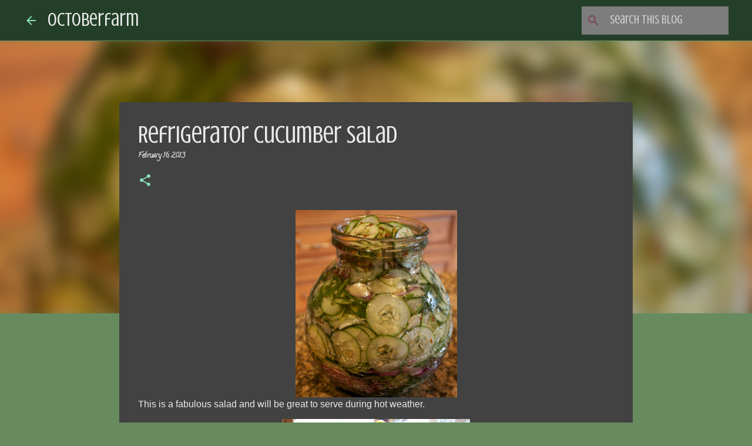

--- FILE ---
content_type: text/html; charset=UTF-8
request_url: https://octoberfarm.blogspot.com/2013/02/refrigerator-cucumber-salad.html?showComment=1625759383820
body_size: 37867
content:
<!DOCTYPE html>
<html dir='ltr' lang='en'>
<head>
<meta content='width=device-width, initial-scale=1' name='viewport'/>
<title>Refrigerator Cucumber Salad</title>
<meta content='text/html; charset=UTF-8' http-equiv='Content-Type'/>
<!-- Chrome, Firefox OS and Opera -->
<meta content='#678b5f' name='theme-color'/>
<!-- Windows Phone -->
<meta content='#678b5f' name='msapplication-navbutton-color'/>
<meta content='blogger' name='generator'/>
<link href='https://octoberfarm.blogspot.com/favicon.ico' rel='icon' type='image/x-icon'/>
<link href='http://octoberfarm.blogspot.com/2013/02/refrigerator-cucumber-salad.html' rel='canonical'/>
<link rel="alternate" type="application/atom+xml" title="Octoberfarm - Atom" href="https://octoberfarm.blogspot.com/feeds/posts/default" />
<link rel="alternate" type="application/rss+xml" title="Octoberfarm - RSS" href="https://octoberfarm.blogspot.com/feeds/posts/default?alt=rss" />
<link rel="service.post" type="application/atom+xml" title="Octoberfarm - Atom" href="https://www.blogger.com/feeds/6991743430794325756/posts/default" />

<link rel="alternate" type="application/atom+xml" title="Octoberfarm - Atom" href="https://octoberfarm.blogspot.com/feeds/7805352006235980941/comments/default" />
<!--Can't find substitution for tag [blog.ieCssRetrofitLinks]-->
<link href='https://blogger.googleusercontent.com/img/b/R29vZ2xl/AVvXsEj5zZwSqQPMvlC_cSknzbv277o4Pk7NbzQSQuAYy9PPN0BeQu4fUm_414x9OjqBHSjZs6LmYMrEuFRubvHZz2LPRo_TWruYYoB-AK7Agn4J4Gx-mk_2Ks0JhqYtqbjg4OIsYDJYdhFF17E/s320/1.jpg' rel='image_src'/>
<meta content='http://octoberfarm.blogspot.com/2013/02/refrigerator-cucumber-salad.html' property='og:url'/>
<meta content='Refrigerator Cucumber Salad' property='og:title'/>
<meta content='  This is a fabulous salad and will be great to serve during hot weather.     I found cucumbers on sale 3 for 1.00 so I made this for the sh...' property='og:description'/>
<meta content='https://blogger.googleusercontent.com/img/b/R29vZ2xl/AVvXsEj5zZwSqQPMvlC_cSknzbv277o4Pk7NbzQSQuAYy9PPN0BeQu4fUm_414x9OjqBHSjZs6LmYMrEuFRubvHZz2LPRo_TWruYYoB-AK7Agn4J4Gx-mk_2Ks0JhqYtqbjg4OIsYDJYdhFF17E/w1200-h630-p-k-no-nu/1.jpg' property='og:image'/>
<style type='text/css'>@font-face{font-family:'Calligraffitti';font-style:normal;font-weight:400;font-display:swap;src:url(//fonts.gstatic.com/s/calligraffitti/v20/46k2lbT3XjDVqJw3DCmCFjE0vkFeOZdjppN_.woff2)format('woff2');unicode-range:U+0000-00FF,U+0131,U+0152-0153,U+02BB-02BC,U+02C6,U+02DA,U+02DC,U+0304,U+0308,U+0329,U+2000-206F,U+20AC,U+2122,U+2191,U+2193,U+2212,U+2215,U+FEFF,U+FFFD;}@font-face{font-family:'Crushed';font-style:normal;font-weight:400;font-display:swap;src:url(//fonts.gstatic.com/s/crushed/v32/U9Mc6dym6WXImTlFf1AVuaixPzHIug.woff2)format('woff2');unicode-range:U+0100-02BA,U+02BD-02C5,U+02C7-02CC,U+02CE-02D7,U+02DD-02FF,U+0304,U+0308,U+0329,U+1D00-1DBF,U+1E00-1E9F,U+1EF2-1EFF,U+2020,U+20A0-20AB,U+20AD-20C0,U+2113,U+2C60-2C7F,U+A720-A7FF;}@font-face{font-family:'Crushed';font-style:normal;font-weight:400;font-display:swap;src:url(//fonts.gstatic.com/s/crushed/v32/U9Mc6dym6WXImTlFf14VuaixPzE.woff2)format('woff2');unicode-range:U+0000-00FF,U+0131,U+0152-0153,U+02BB-02BC,U+02C6,U+02DA,U+02DC,U+0304,U+0308,U+0329,U+2000-206F,U+20AC,U+2122,U+2191,U+2193,U+2212,U+2215,U+FEFF,U+FFFD;}@font-face{font-family:'Lato';font-style:normal;font-weight:400;font-display:swap;src:url(//fonts.gstatic.com/s/lato/v25/S6uyw4BMUTPHjxAwXiWtFCfQ7A.woff2)format('woff2');unicode-range:U+0100-02BA,U+02BD-02C5,U+02C7-02CC,U+02CE-02D7,U+02DD-02FF,U+0304,U+0308,U+0329,U+1D00-1DBF,U+1E00-1E9F,U+1EF2-1EFF,U+2020,U+20A0-20AB,U+20AD-20C0,U+2113,U+2C60-2C7F,U+A720-A7FF;}@font-face{font-family:'Lato';font-style:normal;font-weight:400;font-display:swap;src:url(//fonts.gstatic.com/s/lato/v25/S6uyw4BMUTPHjx4wXiWtFCc.woff2)format('woff2');unicode-range:U+0000-00FF,U+0131,U+0152-0153,U+02BB-02BC,U+02C6,U+02DA,U+02DC,U+0304,U+0308,U+0329,U+2000-206F,U+20AC,U+2122,U+2191,U+2193,U+2212,U+2215,U+FEFF,U+FFFD;}@font-face{font-family:'Lato';font-style:normal;font-weight:700;font-display:swap;src:url(//fonts.gstatic.com/s/lato/v25/S6u9w4BMUTPHh6UVSwaPGQ3q5d0N7w.woff2)format('woff2');unicode-range:U+0100-02BA,U+02BD-02C5,U+02C7-02CC,U+02CE-02D7,U+02DD-02FF,U+0304,U+0308,U+0329,U+1D00-1DBF,U+1E00-1E9F,U+1EF2-1EFF,U+2020,U+20A0-20AB,U+20AD-20C0,U+2113,U+2C60-2C7F,U+A720-A7FF;}@font-face{font-family:'Lato';font-style:normal;font-weight:700;font-display:swap;src:url(//fonts.gstatic.com/s/lato/v25/S6u9w4BMUTPHh6UVSwiPGQ3q5d0.woff2)format('woff2');unicode-range:U+0000-00FF,U+0131,U+0152-0153,U+02BB-02BC,U+02C6,U+02DA,U+02DC,U+0304,U+0308,U+0329,U+2000-206F,U+20AC,U+2122,U+2191,U+2193,U+2212,U+2215,U+FEFF,U+FFFD;}@font-face{font-family:'Lato';font-style:normal;font-weight:900;font-display:swap;src:url(//fonts.gstatic.com/s/lato/v25/S6u9w4BMUTPHh50XSwaPGQ3q5d0N7w.woff2)format('woff2');unicode-range:U+0100-02BA,U+02BD-02C5,U+02C7-02CC,U+02CE-02D7,U+02DD-02FF,U+0304,U+0308,U+0329,U+1D00-1DBF,U+1E00-1E9F,U+1EF2-1EFF,U+2020,U+20A0-20AB,U+20AD-20C0,U+2113,U+2C60-2C7F,U+A720-A7FF;}@font-face{font-family:'Lato';font-style:normal;font-weight:900;font-display:swap;src:url(//fonts.gstatic.com/s/lato/v25/S6u9w4BMUTPHh50XSwiPGQ3q5d0.woff2)format('woff2');unicode-range:U+0000-00FF,U+0131,U+0152-0153,U+02BB-02BC,U+02C6,U+02DA,U+02DC,U+0304,U+0308,U+0329,U+2000-206F,U+20AC,U+2122,U+2191,U+2193,U+2212,U+2215,U+FEFF,U+FFFD;}@font-face{font-family:'Merriweather';font-style:italic;font-weight:300;font-stretch:100%;font-display:swap;src:url(//fonts.gstatic.com/s/merriweather/v33/u-4c0qyriQwlOrhSvowK_l5-eTxCVx0ZbwLvKH2Gk9hLmp0v5yA-xXPqCzLvF-adrHOg7iDTFw.woff2)format('woff2');unicode-range:U+0460-052F,U+1C80-1C8A,U+20B4,U+2DE0-2DFF,U+A640-A69F,U+FE2E-FE2F;}@font-face{font-family:'Merriweather';font-style:italic;font-weight:300;font-stretch:100%;font-display:swap;src:url(//fonts.gstatic.com/s/merriweather/v33/u-4c0qyriQwlOrhSvowK_l5-eTxCVx0ZbwLvKH2Gk9hLmp0v5yA-xXPqCzLvF--drHOg7iDTFw.woff2)format('woff2');unicode-range:U+0301,U+0400-045F,U+0490-0491,U+04B0-04B1,U+2116;}@font-face{font-family:'Merriweather';font-style:italic;font-weight:300;font-stretch:100%;font-display:swap;src:url(//fonts.gstatic.com/s/merriweather/v33/u-4c0qyriQwlOrhSvowK_l5-eTxCVx0ZbwLvKH2Gk9hLmp0v5yA-xXPqCzLvF-SdrHOg7iDTFw.woff2)format('woff2');unicode-range:U+0102-0103,U+0110-0111,U+0128-0129,U+0168-0169,U+01A0-01A1,U+01AF-01B0,U+0300-0301,U+0303-0304,U+0308-0309,U+0323,U+0329,U+1EA0-1EF9,U+20AB;}@font-face{font-family:'Merriweather';font-style:italic;font-weight:300;font-stretch:100%;font-display:swap;src:url(//fonts.gstatic.com/s/merriweather/v33/u-4c0qyriQwlOrhSvowK_l5-eTxCVx0ZbwLvKH2Gk9hLmp0v5yA-xXPqCzLvF-WdrHOg7iDTFw.woff2)format('woff2');unicode-range:U+0100-02BA,U+02BD-02C5,U+02C7-02CC,U+02CE-02D7,U+02DD-02FF,U+0304,U+0308,U+0329,U+1D00-1DBF,U+1E00-1E9F,U+1EF2-1EFF,U+2020,U+20A0-20AB,U+20AD-20C0,U+2113,U+2C60-2C7F,U+A720-A7FF;}@font-face{font-family:'Merriweather';font-style:italic;font-weight:300;font-stretch:100%;font-display:swap;src:url(//fonts.gstatic.com/s/merriweather/v33/u-4c0qyriQwlOrhSvowK_l5-eTxCVx0ZbwLvKH2Gk9hLmp0v5yA-xXPqCzLvF-udrHOg7iA.woff2)format('woff2');unicode-range:U+0000-00FF,U+0131,U+0152-0153,U+02BB-02BC,U+02C6,U+02DA,U+02DC,U+0304,U+0308,U+0329,U+2000-206F,U+20AC,U+2122,U+2191,U+2193,U+2212,U+2215,U+FEFF,U+FFFD;}@font-face{font-family:'Merriweather';font-style:italic;font-weight:400;font-stretch:100%;font-display:swap;src:url(//fonts.gstatic.com/s/merriweather/v33/u-4c0qyriQwlOrhSvowK_l5-eTxCVx0ZbwLvKH2Gk9hLmp0v5yA-xXPqCzLvF-adrHOg7iDTFw.woff2)format('woff2');unicode-range:U+0460-052F,U+1C80-1C8A,U+20B4,U+2DE0-2DFF,U+A640-A69F,U+FE2E-FE2F;}@font-face{font-family:'Merriweather';font-style:italic;font-weight:400;font-stretch:100%;font-display:swap;src:url(//fonts.gstatic.com/s/merriweather/v33/u-4c0qyriQwlOrhSvowK_l5-eTxCVx0ZbwLvKH2Gk9hLmp0v5yA-xXPqCzLvF--drHOg7iDTFw.woff2)format('woff2');unicode-range:U+0301,U+0400-045F,U+0490-0491,U+04B0-04B1,U+2116;}@font-face{font-family:'Merriweather';font-style:italic;font-weight:400;font-stretch:100%;font-display:swap;src:url(//fonts.gstatic.com/s/merriweather/v33/u-4c0qyriQwlOrhSvowK_l5-eTxCVx0ZbwLvKH2Gk9hLmp0v5yA-xXPqCzLvF-SdrHOg7iDTFw.woff2)format('woff2');unicode-range:U+0102-0103,U+0110-0111,U+0128-0129,U+0168-0169,U+01A0-01A1,U+01AF-01B0,U+0300-0301,U+0303-0304,U+0308-0309,U+0323,U+0329,U+1EA0-1EF9,U+20AB;}@font-face{font-family:'Merriweather';font-style:italic;font-weight:400;font-stretch:100%;font-display:swap;src:url(//fonts.gstatic.com/s/merriweather/v33/u-4c0qyriQwlOrhSvowK_l5-eTxCVx0ZbwLvKH2Gk9hLmp0v5yA-xXPqCzLvF-WdrHOg7iDTFw.woff2)format('woff2');unicode-range:U+0100-02BA,U+02BD-02C5,U+02C7-02CC,U+02CE-02D7,U+02DD-02FF,U+0304,U+0308,U+0329,U+1D00-1DBF,U+1E00-1E9F,U+1EF2-1EFF,U+2020,U+20A0-20AB,U+20AD-20C0,U+2113,U+2C60-2C7F,U+A720-A7FF;}@font-face{font-family:'Merriweather';font-style:italic;font-weight:400;font-stretch:100%;font-display:swap;src:url(//fonts.gstatic.com/s/merriweather/v33/u-4c0qyriQwlOrhSvowK_l5-eTxCVx0ZbwLvKH2Gk9hLmp0v5yA-xXPqCzLvF-udrHOg7iA.woff2)format('woff2');unicode-range:U+0000-00FF,U+0131,U+0152-0153,U+02BB-02BC,U+02C6,U+02DA,U+02DC,U+0304,U+0308,U+0329,U+2000-206F,U+20AC,U+2122,U+2191,U+2193,U+2212,U+2215,U+FEFF,U+FFFD;}@font-face{font-family:'Merriweather';font-style:normal;font-weight:400;font-stretch:100%;font-display:swap;src:url(//fonts.gstatic.com/s/merriweather/v33/u-4e0qyriQwlOrhSvowK_l5UcA6zuSYEqOzpPe3HOZJ5eX1WtLaQwmYiSeqnJ-mXq1Gi3iE.woff2)format('woff2');unicode-range:U+0460-052F,U+1C80-1C8A,U+20B4,U+2DE0-2DFF,U+A640-A69F,U+FE2E-FE2F;}@font-face{font-family:'Merriweather';font-style:normal;font-weight:400;font-stretch:100%;font-display:swap;src:url(//fonts.gstatic.com/s/merriweather/v33/u-4e0qyriQwlOrhSvowK_l5UcA6zuSYEqOzpPe3HOZJ5eX1WtLaQwmYiSequJ-mXq1Gi3iE.woff2)format('woff2');unicode-range:U+0301,U+0400-045F,U+0490-0491,U+04B0-04B1,U+2116;}@font-face{font-family:'Merriweather';font-style:normal;font-weight:400;font-stretch:100%;font-display:swap;src:url(//fonts.gstatic.com/s/merriweather/v33/u-4e0qyriQwlOrhSvowK_l5UcA6zuSYEqOzpPe3HOZJ5eX1WtLaQwmYiSeqlJ-mXq1Gi3iE.woff2)format('woff2');unicode-range:U+0102-0103,U+0110-0111,U+0128-0129,U+0168-0169,U+01A0-01A1,U+01AF-01B0,U+0300-0301,U+0303-0304,U+0308-0309,U+0323,U+0329,U+1EA0-1EF9,U+20AB;}@font-face{font-family:'Merriweather';font-style:normal;font-weight:400;font-stretch:100%;font-display:swap;src:url(//fonts.gstatic.com/s/merriweather/v33/u-4e0qyriQwlOrhSvowK_l5UcA6zuSYEqOzpPe3HOZJ5eX1WtLaQwmYiSeqkJ-mXq1Gi3iE.woff2)format('woff2');unicode-range:U+0100-02BA,U+02BD-02C5,U+02C7-02CC,U+02CE-02D7,U+02DD-02FF,U+0304,U+0308,U+0329,U+1D00-1DBF,U+1E00-1E9F,U+1EF2-1EFF,U+2020,U+20A0-20AB,U+20AD-20C0,U+2113,U+2C60-2C7F,U+A720-A7FF;}@font-face{font-family:'Merriweather';font-style:normal;font-weight:400;font-stretch:100%;font-display:swap;src:url(//fonts.gstatic.com/s/merriweather/v33/u-4e0qyriQwlOrhSvowK_l5UcA6zuSYEqOzpPe3HOZJ5eX1WtLaQwmYiSeqqJ-mXq1Gi.woff2)format('woff2');unicode-range:U+0000-00FF,U+0131,U+0152-0153,U+02BB-02BC,U+02C6,U+02DA,U+02DC,U+0304,U+0308,U+0329,U+2000-206F,U+20AC,U+2122,U+2191,U+2193,U+2212,U+2215,U+FEFF,U+FFFD;}@font-face{font-family:'Merriweather';font-style:normal;font-weight:700;font-stretch:100%;font-display:swap;src:url(//fonts.gstatic.com/s/merriweather/v33/u-4e0qyriQwlOrhSvowK_l5UcA6zuSYEqOzpPe3HOZJ5eX1WtLaQwmYiSeqnJ-mXq1Gi3iE.woff2)format('woff2');unicode-range:U+0460-052F,U+1C80-1C8A,U+20B4,U+2DE0-2DFF,U+A640-A69F,U+FE2E-FE2F;}@font-face{font-family:'Merriweather';font-style:normal;font-weight:700;font-stretch:100%;font-display:swap;src:url(//fonts.gstatic.com/s/merriweather/v33/u-4e0qyriQwlOrhSvowK_l5UcA6zuSYEqOzpPe3HOZJ5eX1WtLaQwmYiSequJ-mXq1Gi3iE.woff2)format('woff2');unicode-range:U+0301,U+0400-045F,U+0490-0491,U+04B0-04B1,U+2116;}@font-face{font-family:'Merriweather';font-style:normal;font-weight:700;font-stretch:100%;font-display:swap;src:url(//fonts.gstatic.com/s/merriweather/v33/u-4e0qyriQwlOrhSvowK_l5UcA6zuSYEqOzpPe3HOZJ5eX1WtLaQwmYiSeqlJ-mXq1Gi3iE.woff2)format('woff2');unicode-range:U+0102-0103,U+0110-0111,U+0128-0129,U+0168-0169,U+01A0-01A1,U+01AF-01B0,U+0300-0301,U+0303-0304,U+0308-0309,U+0323,U+0329,U+1EA0-1EF9,U+20AB;}@font-face{font-family:'Merriweather';font-style:normal;font-weight:700;font-stretch:100%;font-display:swap;src:url(//fonts.gstatic.com/s/merriweather/v33/u-4e0qyriQwlOrhSvowK_l5UcA6zuSYEqOzpPe3HOZJ5eX1WtLaQwmYiSeqkJ-mXq1Gi3iE.woff2)format('woff2');unicode-range:U+0100-02BA,U+02BD-02C5,U+02C7-02CC,U+02CE-02D7,U+02DD-02FF,U+0304,U+0308,U+0329,U+1D00-1DBF,U+1E00-1E9F,U+1EF2-1EFF,U+2020,U+20A0-20AB,U+20AD-20C0,U+2113,U+2C60-2C7F,U+A720-A7FF;}@font-face{font-family:'Merriweather';font-style:normal;font-weight:700;font-stretch:100%;font-display:swap;src:url(//fonts.gstatic.com/s/merriweather/v33/u-4e0qyriQwlOrhSvowK_l5UcA6zuSYEqOzpPe3HOZJ5eX1WtLaQwmYiSeqqJ-mXq1Gi.woff2)format('woff2');unicode-range:U+0000-00FF,U+0131,U+0152-0153,U+02BB-02BC,U+02C6,U+02DA,U+02DC,U+0304,U+0308,U+0329,U+2000-206F,U+20AC,U+2122,U+2191,U+2193,U+2212,U+2215,U+FEFF,U+FFFD;}@font-face{font-family:'Merriweather';font-style:normal;font-weight:900;font-stretch:100%;font-display:swap;src:url(//fonts.gstatic.com/s/merriweather/v33/u-4e0qyriQwlOrhSvowK_l5UcA6zuSYEqOzpPe3HOZJ5eX1WtLaQwmYiSeqnJ-mXq1Gi3iE.woff2)format('woff2');unicode-range:U+0460-052F,U+1C80-1C8A,U+20B4,U+2DE0-2DFF,U+A640-A69F,U+FE2E-FE2F;}@font-face{font-family:'Merriweather';font-style:normal;font-weight:900;font-stretch:100%;font-display:swap;src:url(//fonts.gstatic.com/s/merriweather/v33/u-4e0qyriQwlOrhSvowK_l5UcA6zuSYEqOzpPe3HOZJ5eX1WtLaQwmYiSequJ-mXq1Gi3iE.woff2)format('woff2');unicode-range:U+0301,U+0400-045F,U+0490-0491,U+04B0-04B1,U+2116;}@font-face{font-family:'Merriweather';font-style:normal;font-weight:900;font-stretch:100%;font-display:swap;src:url(//fonts.gstatic.com/s/merriweather/v33/u-4e0qyriQwlOrhSvowK_l5UcA6zuSYEqOzpPe3HOZJ5eX1WtLaQwmYiSeqlJ-mXq1Gi3iE.woff2)format('woff2');unicode-range:U+0102-0103,U+0110-0111,U+0128-0129,U+0168-0169,U+01A0-01A1,U+01AF-01B0,U+0300-0301,U+0303-0304,U+0308-0309,U+0323,U+0329,U+1EA0-1EF9,U+20AB;}@font-face{font-family:'Merriweather';font-style:normal;font-weight:900;font-stretch:100%;font-display:swap;src:url(//fonts.gstatic.com/s/merriweather/v33/u-4e0qyriQwlOrhSvowK_l5UcA6zuSYEqOzpPe3HOZJ5eX1WtLaQwmYiSeqkJ-mXq1Gi3iE.woff2)format('woff2');unicode-range:U+0100-02BA,U+02BD-02C5,U+02C7-02CC,U+02CE-02D7,U+02DD-02FF,U+0304,U+0308,U+0329,U+1D00-1DBF,U+1E00-1E9F,U+1EF2-1EFF,U+2020,U+20A0-20AB,U+20AD-20C0,U+2113,U+2C60-2C7F,U+A720-A7FF;}@font-face{font-family:'Merriweather';font-style:normal;font-weight:900;font-stretch:100%;font-display:swap;src:url(//fonts.gstatic.com/s/merriweather/v33/u-4e0qyriQwlOrhSvowK_l5UcA6zuSYEqOzpPe3HOZJ5eX1WtLaQwmYiSeqqJ-mXq1Gi.woff2)format('woff2');unicode-range:U+0000-00FF,U+0131,U+0152-0153,U+02BB-02BC,U+02C6,U+02DA,U+02DC,U+0304,U+0308,U+0329,U+2000-206F,U+20AC,U+2122,U+2191,U+2193,U+2212,U+2215,U+FEFF,U+FFFD;}@font-face{font-family:'Ubuntu';font-style:normal;font-weight:400;font-display:swap;src:url(//fonts.gstatic.com/s/ubuntu/v21/4iCs6KVjbNBYlgoKcg72nU6AF7xm.woff2)format('woff2');unicode-range:U+0460-052F,U+1C80-1C8A,U+20B4,U+2DE0-2DFF,U+A640-A69F,U+FE2E-FE2F;}@font-face{font-family:'Ubuntu';font-style:normal;font-weight:400;font-display:swap;src:url(//fonts.gstatic.com/s/ubuntu/v21/4iCs6KVjbNBYlgoKew72nU6AF7xm.woff2)format('woff2');unicode-range:U+0301,U+0400-045F,U+0490-0491,U+04B0-04B1,U+2116;}@font-face{font-family:'Ubuntu';font-style:normal;font-weight:400;font-display:swap;src:url(//fonts.gstatic.com/s/ubuntu/v21/4iCs6KVjbNBYlgoKcw72nU6AF7xm.woff2)format('woff2');unicode-range:U+1F00-1FFF;}@font-face{font-family:'Ubuntu';font-style:normal;font-weight:400;font-display:swap;src:url(//fonts.gstatic.com/s/ubuntu/v21/4iCs6KVjbNBYlgoKfA72nU6AF7xm.woff2)format('woff2');unicode-range:U+0370-0377,U+037A-037F,U+0384-038A,U+038C,U+038E-03A1,U+03A3-03FF;}@font-face{font-family:'Ubuntu';font-style:normal;font-weight:400;font-display:swap;src:url(//fonts.gstatic.com/s/ubuntu/v21/4iCs6KVjbNBYlgoKcQ72nU6AF7xm.woff2)format('woff2');unicode-range:U+0100-02BA,U+02BD-02C5,U+02C7-02CC,U+02CE-02D7,U+02DD-02FF,U+0304,U+0308,U+0329,U+1D00-1DBF,U+1E00-1E9F,U+1EF2-1EFF,U+2020,U+20A0-20AB,U+20AD-20C0,U+2113,U+2C60-2C7F,U+A720-A7FF;}@font-face{font-family:'Ubuntu';font-style:normal;font-weight:400;font-display:swap;src:url(//fonts.gstatic.com/s/ubuntu/v21/4iCs6KVjbNBYlgoKfw72nU6AFw.woff2)format('woff2');unicode-range:U+0000-00FF,U+0131,U+0152-0153,U+02BB-02BC,U+02C6,U+02DA,U+02DC,U+0304,U+0308,U+0329,U+2000-206F,U+20AC,U+2122,U+2191,U+2193,U+2212,U+2215,U+FEFF,U+FFFD;}@font-face{font-family:'Ubuntu';font-style:normal;font-weight:500;font-display:swap;src:url(//fonts.gstatic.com/s/ubuntu/v21/4iCv6KVjbNBYlgoCjC3jvWyNPYZvg7UI.woff2)format('woff2');unicode-range:U+0460-052F,U+1C80-1C8A,U+20B4,U+2DE0-2DFF,U+A640-A69F,U+FE2E-FE2F;}@font-face{font-family:'Ubuntu';font-style:normal;font-weight:500;font-display:swap;src:url(//fonts.gstatic.com/s/ubuntu/v21/4iCv6KVjbNBYlgoCjC3jtGyNPYZvg7UI.woff2)format('woff2');unicode-range:U+0301,U+0400-045F,U+0490-0491,U+04B0-04B1,U+2116;}@font-face{font-family:'Ubuntu';font-style:normal;font-weight:500;font-display:swap;src:url(//fonts.gstatic.com/s/ubuntu/v21/4iCv6KVjbNBYlgoCjC3jvGyNPYZvg7UI.woff2)format('woff2');unicode-range:U+1F00-1FFF;}@font-face{font-family:'Ubuntu';font-style:normal;font-weight:500;font-display:swap;src:url(//fonts.gstatic.com/s/ubuntu/v21/4iCv6KVjbNBYlgoCjC3js2yNPYZvg7UI.woff2)format('woff2');unicode-range:U+0370-0377,U+037A-037F,U+0384-038A,U+038C,U+038E-03A1,U+03A3-03FF;}@font-face{font-family:'Ubuntu';font-style:normal;font-weight:500;font-display:swap;src:url(//fonts.gstatic.com/s/ubuntu/v21/4iCv6KVjbNBYlgoCjC3jvmyNPYZvg7UI.woff2)format('woff2');unicode-range:U+0100-02BA,U+02BD-02C5,U+02C7-02CC,U+02CE-02D7,U+02DD-02FF,U+0304,U+0308,U+0329,U+1D00-1DBF,U+1E00-1E9F,U+1EF2-1EFF,U+2020,U+20A0-20AB,U+20AD-20C0,U+2113,U+2C60-2C7F,U+A720-A7FF;}@font-face{font-family:'Ubuntu';font-style:normal;font-weight:500;font-display:swap;src:url(//fonts.gstatic.com/s/ubuntu/v21/4iCv6KVjbNBYlgoCjC3jsGyNPYZvgw.woff2)format('woff2');unicode-range:U+0000-00FF,U+0131,U+0152-0153,U+02BB-02BC,U+02C6,U+02DA,U+02DC,U+0304,U+0308,U+0329,U+2000-206F,U+20AC,U+2122,U+2191,U+2193,U+2212,U+2215,U+FEFF,U+FFFD;}@font-face{font-family:'Ubuntu';font-style:normal;font-weight:700;font-display:swap;src:url(//fonts.gstatic.com/s/ubuntu/v21/4iCv6KVjbNBYlgoCxCvjvWyNPYZvg7UI.woff2)format('woff2');unicode-range:U+0460-052F,U+1C80-1C8A,U+20B4,U+2DE0-2DFF,U+A640-A69F,U+FE2E-FE2F;}@font-face{font-family:'Ubuntu';font-style:normal;font-weight:700;font-display:swap;src:url(//fonts.gstatic.com/s/ubuntu/v21/4iCv6KVjbNBYlgoCxCvjtGyNPYZvg7UI.woff2)format('woff2');unicode-range:U+0301,U+0400-045F,U+0490-0491,U+04B0-04B1,U+2116;}@font-face{font-family:'Ubuntu';font-style:normal;font-weight:700;font-display:swap;src:url(//fonts.gstatic.com/s/ubuntu/v21/4iCv6KVjbNBYlgoCxCvjvGyNPYZvg7UI.woff2)format('woff2');unicode-range:U+1F00-1FFF;}@font-face{font-family:'Ubuntu';font-style:normal;font-weight:700;font-display:swap;src:url(//fonts.gstatic.com/s/ubuntu/v21/4iCv6KVjbNBYlgoCxCvjs2yNPYZvg7UI.woff2)format('woff2');unicode-range:U+0370-0377,U+037A-037F,U+0384-038A,U+038C,U+038E-03A1,U+03A3-03FF;}@font-face{font-family:'Ubuntu';font-style:normal;font-weight:700;font-display:swap;src:url(//fonts.gstatic.com/s/ubuntu/v21/4iCv6KVjbNBYlgoCxCvjvmyNPYZvg7UI.woff2)format('woff2');unicode-range:U+0100-02BA,U+02BD-02C5,U+02C7-02CC,U+02CE-02D7,U+02DD-02FF,U+0304,U+0308,U+0329,U+1D00-1DBF,U+1E00-1E9F,U+1EF2-1EFF,U+2020,U+20A0-20AB,U+20AD-20C0,U+2113,U+2C60-2C7F,U+A720-A7FF;}@font-face{font-family:'Ubuntu';font-style:normal;font-weight:700;font-display:swap;src:url(//fonts.gstatic.com/s/ubuntu/v21/4iCv6KVjbNBYlgoCxCvjsGyNPYZvgw.woff2)format('woff2');unicode-range:U+0000-00FF,U+0131,U+0152-0153,U+02BB-02BC,U+02C6,U+02DA,U+02DC,U+0304,U+0308,U+0329,U+2000-206F,U+20AC,U+2122,U+2191,U+2193,U+2212,U+2215,U+FEFF,U+FFFD;}</style>
<style id='page-skin-1' type='text/css'><!--
/*! normalize.css v3.0.1 | MIT License | git.io/normalize */html{font-family:sans-serif;-ms-text-size-adjust:100%;-webkit-text-size-adjust:100%}body{margin:0}article,aside,details,figcaption,figure,footer,header,hgroup,main,nav,section,summary{display:block}audio,canvas,progress,video{display:inline-block;vertical-align:baseline}audio:not([controls]){display:none;height:0}[hidden],template{display:none}a{background:transparent}a:active,a:hover{outline:0}abbr[title]{border-bottom:1px dotted}b,strong{font-weight:bold}dfn{font-style:italic}h1{font-size:2em;margin:.67em 0}mark{background:#ff0;color:#000}small{font-size:80%}sub,sup{font-size:75%;line-height:0;position:relative;vertical-align:baseline}sup{top:-0.5em}sub{bottom:-0.25em}img{border:0}svg:not(:root){overflow:hidden}figure{margin:1em 40px}hr{-moz-box-sizing:content-box;box-sizing:content-box;height:0}pre{overflow:auto}code,kbd,pre,samp{font-family:monospace,monospace;font-size:1em}button,input,optgroup,select,textarea{color:inherit;font:inherit;margin:0}button{overflow:visible}button,select{text-transform:none}button,html input[type="button"],input[type="reset"],input[type="submit"]{-webkit-appearance:button;cursor:pointer}button[disabled],html input[disabled]{cursor:default}button::-moz-focus-inner,input::-moz-focus-inner{border:0;padding:0}input{line-height:normal}input[type="checkbox"],input[type="radio"]{box-sizing:border-box;padding:0}input[type="number"]::-webkit-inner-spin-button,input[type="number"]::-webkit-outer-spin-button{height:auto}input[type="search"]{-webkit-appearance:textfield;-moz-box-sizing:content-box;-webkit-box-sizing:content-box;box-sizing:content-box}input[type="search"]::-webkit-search-cancel-button,input[type="search"]::-webkit-search-decoration{-webkit-appearance:none}fieldset{border:1px solid #c0c0c0;margin:0 2px;padding:.35em .625em .75em}legend{border:0;padding:0}textarea{overflow:auto}optgroup{font-weight:bold}table{border-collapse:collapse;border-spacing:0}td,th{padding:0}
/*!************************************************
* Blogger Template Style
* Name: Emporio
**************************************************/
body {
overflow-wrap: break-word;
word-break: break-word;
word-wrap: break-word;
}
.blog-pager {
width:100%;
}
.hidden {
display: none;
}
.invisible {
visibility: hidden;
}
.container::after,
.float-container::after {
clear: both;
content: '';
display: table;
}
.clearboth {
clear: both;
}
.dim-overlay {
background-color: rgba(0, 0, 0, 0.54);
height: 100vh;
left: 0;
position: fixed;
top: 0;
width: 100%;
}
#sharing-dim-overlay {
background-color: transparent;
}
.loading-spinner-large {
-webkit-animation: mspin-rotate 1568.63ms infinite linear;
animation: mspin-rotate 1568.63ms infinite linear;
height: 48px;
overflow: hidden;
position: absolute;
width: 48px;
z-index: 200;
}
.loading-spinner-large > div {
-webkit-animation: mspin-revrot 5332ms infinite steps(4);
animation: mspin-revrot 5332ms infinite steps(4);
}
.loading-spinner-large > div > div {
-webkit-animation: mspin-singlecolor-large-film 1333ms infinite steps(81);
animation: mspin-singlecolor-large-film 1333ms infinite steps(81);
background-size: 100%;
height: 48px;
width: 3888px;
}
.mspin-black-large > div > div,
.mspin-grey_54-large > div > div {
background-image: url(https://www.blogblog.com/indie/mspin_black_large.svg);
}
.mspin-white-large > div > div {
background-image: url(https://www.blogblog.com/indie/mspin_white_large.svg);
}
.mspin-grey_54-large {
opacity: .54;
}
@-webkit-keyframes mspin-singlecolor-large-film {
from {
-webkit-transform: translateX(0);
transform: translateX(0);
}
to {
-webkit-transform: translateX(-3888px);
transform: translateX(-3888px);
}
}
@keyframes mspin-singlecolor-large-film {
from {
-webkit-transform: translateX(0);
transform: translateX(0);
}
to {
-webkit-transform: translateX(-3888px);
transform: translateX(-3888px);
}
}
@-webkit-keyframes mspin-rotate {
from {
-webkit-transform: rotate(0deg);
transform: rotate(0deg);
}
to {
-webkit-transform: rotate(360deg);
transform: rotate(360deg);
}
}
@keyframes mspin-rotate {
from {
-webkit-transform: rotate(0deg);
transform: rotate(0deg);
}
to {
-webkit-transform: rotate(360deg);
transform: rotate(360deg);
}
}
@-webkit-keyframes mspin-revrot {
from {
-webkit-transform: rotate(0deg);
transform: rotate(0deg);
}
to {
-webkit-transform: rotate(-360deg);
transform: rotate(-360deg);
}
}
@keyframes mspin-revrot {
from {
-webkit-transform: rotate(0deg);
transform: rotate(0deg);
}
to {
-webkit-transform: rotate(-360deg);
transform: rotate(-360deg);
}
}
input::-ms-clear {
display: none;
}
.blogger-logo,
.svg-icon-24.blogger-logo {
fill: #ff9800;
opacity: 1.0;
}
.skip-navigation {
background-color: #fff;
box-sizing: border-box;
color: #000;
display: block;
height: 0;
left: 0;
line-height: 50px;
overflow: hidden;
padding-top: 0;
position: fixed;
text-align: center;
top: 0;
-webkit-transition: box-shadow 0.3s, height 0.3s, padding-top 0.3s;
transition: box-shadow 0.3s, height 0.3s, padding-top 0.3s;
width: 100%;
z-index: 900;
}
.skip-navigation:focus {
box-shadow: 0 4px 5px 0 rgba(0, 0, 0, 0.14), 0 1px 10px 0 rgba(0, 0, 0, 0.12), 0 2px 4px -1px rgba(0, 0, 0, 0.2);
height: 50px;
}
#main {
outline: none;
}
.main-heading {
position: absolute;
clip: rect(1px, 1px, 1px, 1px);
padding: 0;
border: 0;
height: 1px;
width: 1px;
overflow: hidden;
}
.widget.Attribution {
margin-top: 1em;
text-align: center;
}
.widget.Attribution .blogger img,
.widget.Attribution .blogger svg {
vertical-align: bottom;
}
.widget.Attribution .blogger img {
margin-right: 0.5em;
}
.widget.Attribution div {
line-height: 24px;
margin-top: 0.5em;
}
.widget.Attribution .image-attribution,
.widget.Attribution .copyright {
font-size: 0.7em;
margin-top: 1.5em;
}
.item-control {
display: none;
}
.BLOG_mobile_video_class {
display: none;
}
.bg-photo {
background-attachment: scroll !important;
}
body .CSS_LIGHTBOX {
z-index: 900;
}
.extendable .show-more,
.extendable .show-less {
border-color: #89e1bc;
color: #89e1bc;
margin-top: 8px;
}
.extendable .show-more.hidden,
.extendable .show-less.hidden {
display: none;
}
.inline-ad {
display: none;
max-width: 100%;
overflow: hidden;
}
.adsbygoogle {
display: block;
}
#cookieChoiceInfo {
bottom: 0;
top: auto;
}
iframe.b-hbp-video {
border: 0;
}
.post-body img {
max-width: 100%;
}
.post-body iframe {
max-width: 100%;
}
.post-body a[imageanchor="1"] {
display: inline-block;
}
.byline {
margin-right: 1em;
}
.byline:last-child {
margin-right: 0;
}
.paging-control-container {
margin-bottom: 16px;
}
.paging-control-container .paging-control {
display: inline-block;
}
.paging-control-container .paging-control,
.paging-control-container .comment-range-text::after {
color: #89e1bc;
}
.paging-control-container .paging-control,
.paging-control-container .comment-range-text {
margin-right: 8px;
}
.paging-control-container .paging-control::after,
.paging-control-container .comment-range-text::after {
content: '\00B7';
cursor: default;
padding-left: 8px;
pointer-events: none;
}
.paging-control-container .paging-control:last-child::after,
.paging-control-container .comment-range-text:last-child::after {
content: none;
}
.byline.reactions iframe {
height: 20px;
}
.b-notification {
color: #000;
background-color: #fff;
border-bottom: solid 1px #000;
box-sizing: border-box;
padding: 16px 32px;
text-align: center;
}
.b-notification.visible {
-webkit-transition: margin-top 0.3s cubic-bezier(0.4, 0, 0.2, 1);
transition: margin-top 0.3s cubic-bezier(0.4, 0, 0.2, 1);
}
.b-notification.invisible {
position: absolute;
}
.b-notification-close {
position: absolute;
right: 8px;
top: 8px;
}
.no-posts-message {
line-height: 40px;
text-align: center;
}
@media screen and (max-width: 745px) {
body.item-view .post-body a[imageanchor="1"][style*="float: left;"],
body.item-view .post-body a[imageanchor="1"][style*="float: right;"] {
float: none !important;
clear: none !important;
}
body.item-view .post-body a[imageanchor="1"] img {
display: block;
height: auto;
margin: 0 auto;
}
body.item-view .post-body > .separator:first-child > a[imageanchor="1"]:first-child {
margin-top: 20px;
}
.post-body a[imageanchor] {
display: block;
}
body.item-view .post-body a[imageanchor="1"] {
margin-left: 0 !important;
margin-right: 0 !important;
}
body.item-view .post-body a[imageanchor="1"] + a[imageanchor="1"] {
margin-top: 16px;
}
}
#comments {
border-top: 1px dashed rgba(0, 0, 0, 0.54);
margin-top: 20px;
padding: 20px;
}
#comments .comment-thread ol {
margin: 0;
padding-left: 0;
}
#comments .comment-thread ol {
padding-left: 0;
}
#comments .comment-thread .comment-replies,
#comments .comment .comment-replybox-single {
margin-left: 60px;
}
#comments .comment-thread .thread-count {
display: none;
}
#comments .comment {
list-style-type: none;
padding: 0 0 30px 0;
position: relative;
}
#comments .comment .comment {
padding-bottom: 8px;
}
.comment .avatar-image-container {
position: absolute;
}
.comment .avatar-image-container img {
border-radius: 50%;
}
.avatar-image-container svg,
.comment .avatar-image-container .avatar-icon {
border-radius: 50%;
border: solid 1px #89e1bc;
box-sizing: border-box;
fill: #89e1bc;
height: 35px;
margin: 0;
padding: 7px;
width: 35px;
}
.comment .comment-block {
margin-top: 10px;
padding-bottom: 0;
}
.comment .comment-block {
margin-left: 60px;
}
#comments .comment-author-header-wrapper {
margin-left: 40px;
}
#comments .comment .thread-expanded .comment-block {
padding-bottom: 20px;
}
#comments .comment .comment-header .user,
#comments .comment .comment-header .user a {
color: #ebebeb;
font-style: normal;
font-weight: bold;
}
#comments .comment .comment-actions {
background: transparent;
border: 0;
box-shadow: none;
color: #89e1bc;
cursor: pointer;
font-size: 14px;
font-weight: bold;
outline: none;
text-decoration: none;
text-transform: uppercase;
width: auto;
bottom: 0;
margin-bottom: 15px;
position: absolute;
}
#comments .comment .comment-actions > * {
margin-right: 8px;
}
#comments .comment .comment-header .datetime {
bottom: 0;
color: rgba(235,235,235,0.54);
display: inline-block;
font-size: 13px;
font-style: italic;
}
#comments .comment .comment-header .datetime {
margin-left: 8px;
}
#comments .comment .comment-header .datetime a,
#comments .comment .comment-footer .comment-timestamp a {
color: rgba(235,235,235,0.54);
}
.comment .comment-body,
#comments .comment .comment-content {
margin-top: 12px;
word-break: break-word;
}
.comment-body {
margin-bottom: 12px;
}
#comments.embed[data-num-comments="0"] {
border: none;
margin-top: 0;
padding-top: 0;
}
#comments.embed[data-num-comments="0"] #comment-post-message,
#comments.embed[data-num-comments="0"] div.comment-form > p,
#comments.embed[data-num-comments="0"] p.comment-footer {
display: none;
}
#comment-editor-src {
display: none;
}
.comments .comments-content .loadmore.loaded {
max-height: 0;
opacity: 0;
overflow: hidden;
}
.extendable .remaining-items {
height: 0;
overflow: hidden;
-webkit-transition: height 0.3s cubic-bezier(0.4, 0, 0.2, 1);
transition: height 0.3s cubic-bezier(0.4, 0, 0.2, 1);
}
.extendable .remaining-items.expanded {
height: auto;
}
.svg-icon-24,
.svg-icon-24-button {
cursor: pointer;
height: 24px;
width: 24px;
min-width: 24px;
}
.touch-icon {
margin: -12px;
padding: 12px;
}
.touch-icon:focus, .touch-icon:active {
background-color: rgba(153, 153, 153, 0.4);
border-radius: 50%;
}
svg:not(:root).touch-icon {
overflow: visible;
}
html[dir=rtl] .rtl-reversible-icon {
-webkit-transform: scaleX(-1);
-ms-transform: scaleX(-1);
transform: scaleX(-1);
}
.touch-icon-button,
.svg-icon-24-button {
background: transparent;
border: 0;
margin: 0;
outline: none;
padding: 0;
}
.touch-icon-button .touch-icon:focus,
.touch-icon-button .touch-icon:active {
background-color: transparent;
}
.touch-icon-button:focus .touch-icon,
.touch-icon-button:active .touch-icon {
background-color: rgba(153, 153, 153, 0.4);
border-radius: 50%;
}
.Profile .default-avatar-wrapper .avatar-icon {
border-radius: 50%;
border: solid 1px #89e1bc;
box-sizing: border-box;
fill: #89e1bc;
margin: 0;
}
.Profile .individual .default-avatar-wrapper .avatar-icon {
padding: 25px;
}
.Profile .individual .profile-img,
.Profile .individual .avatar-icon {
height: 90px;
width: 90px;
}
.Profile .team .default-avatar-wrapper .avatar-icon {
padding: 8px;
}
.Profile .team .profile-img,
.Profile .team .avatar-icon,
.Profile .team .default-avatar-wrapper {
height: 40px;
width: 40px;
}
.snippet-container {
margin: 0;
position: relative;
overflow: hidden;
}
.snippet-fade {
bottom: 0;
box-sizing: border-box;
position: absolute;
width: 96px;
}
.snippet-fade {
right: 0;
}
.snippet-fade:after {
content: '\2026';
}
.snippet-fade:after {
float: right;
}
.centered-top-container.sticky {
left: 0;
position: fixed;
right: 0;
top: 0;
width: auto;
z-index: 8;
-webkit-transition-property: opacity, -webkit-transform;
transition-property: opacity, -webkit-transform;
transition-property: transform, opacity;
transition-property: transform, opacity, -webkit-transform;
-webkit-transition-duration: 0.2s;
transition-duration: 0.2s;
-webkit-transition-timing-function: cubic-bezier(0.4, 0, 0.2, 1);
transition-timing-function: cubic-bezier(0.4, 0, 0.2, 1);
}
.centered-top-placeholder {
display: none;
}
.collapsed-header .centered-top-placeholder {
display: block;
}
.centered-top-container .Header .replaced h1,
.centered-top-placeholder .Header .replaced h1 {
display: none;
}
.centered-top-container.sticky .Header .replaced h1 {
display: block;
}
.centered-top-container.sticky .Header .header-widget {
background: none;
}
.centered-top-container.sticky .Header .header-image-wrapper {
display: none;
}
.centered-top-container img,
.centered-top-placeholder img {
max-width: 100%;
}
.collapsible {
-webkit-transition: height 0.3s cubic-bezier(0.4, 0, 0.2, 1);
transition: height 0.3s cubic-bezier(0.4, 0, 0.2, 1);
}
.collapsible,
.collapsible > summary {
display: block;
overflow: hidden;
}
.collapsible > :not(summary) {
display: none;
}
.collapsible[open] > :not(summary) {
display: block;
}
.collapsible:focus,
.collapsible > summary:focus {
outline: none;
}
.collapsible > summary {
cursor: pointer;
display: block;
padding: 0;
}
.collapsible:focus > summary,
.collapsible > summary:focus {
background-color: transparent;
}
.collapsible > summary::-webkit-details-marker {
display: none;
}
.collapsible-title {
-webkit-box-align: center;
-webkit-align-items: center;
-ms-flex-align: center;
align-items: center;
display: -webkit-box;
display: -webkit-flex;
display: -ms-flexbox;
display: flex;
}
.collapsible-title .title {
-webkit-box-flex: 1;
-webkit-flex: 1 1 auto;
-ms-flex: 1 1 auto;
flex: 1 1 auto;
-webkit-box-ordinal-group: 1;
-webkit-order: 0;
-ms-flex-order: 0;
order: 0;
overflow: hidden;
text-overflow: ellipsis;
white-space: nowrap;
}
.collapsible-title .chevron-down,
.collapsible[open] .collapsible-title .chevron-up {
display: block;
}
.collapsible-title .chevron-up,
.collapsible[open] .collapsible-title .chevron-down {
display: none;
}
.flat-button {
cursor: pointer;
display: inline-block;
font-weight: bold;
text-transform: uppercase;
border-radius: 2px;
padding: 8px;
margin: -8px;
}
.flat-icon-button {
background: transparent;
border: 0;
margin: 0;
outline: none;
padding: 0;
margin: -12px;
padding: 12px;
cursor: pointer;
box-sizing: content-box;
display: inline-block;
line-height: 0;
}
.flat-icon-button,
.flat-icon-button .splash-wrapper {
border-radius: 50%;
}
.flat-icon-button .splash.animate {
-webkit-animation-duration: 0.3s;
animation-duration: 0.3s;
}
body#layout .bg-photo-overlay,
body#layout .bg-photo {
display: none;
}
body#layout .page_body {
padding: 0;
position: relative;
top: 0;
}
body#layout .page {
display: inline-block;
left: inherit;
position: relative;
vertical-align: top;
width: 540px;
}
body#layout .centered {
max-width: 954px;
}
body#layout .navigation {
display: none;
}
body#layout .sidebar-container {
display: inline-block;
width: 40%;
}
body#layout .hamburger-menu,
body#layout .search {
display: none;
}
.overflowable-container {
max-height: 44px;
overflow: hidden;
position: relative;
}
.overflow-button {
cursor: pointer;
}
#overflowable-dim-overlay {
background: transparent;
}
.overflow-popup {
box-shadow: 0 2px 2px 0 rgba(0, 0, 0, 0.14), 0 3px 1px -2px rgba(0, 0, 0, 0.2), 0 1px 5px 0 rgba(0, 0, 0, 0.12);
background-color: #293826;
left: 0;
max-width: calc(100% - 32px);
position: absolute;
top: 0;
visibility: hidden;
z-index: 101;
}
.overflow-popup ul {
list-style: none;
}
.overflow-popup li,
.overflow-popup .tabs li {
display: block;
height: auto;
}
.overflow-popup .tabs li {
padding-left: 0;
padding-right: 0;
}
.overflow-button.hidden,
.overflow-popup li.hidden,
.overflow-popup .tabs li.hidden {
display: none;
}
.widget.Sharing .sharing-button {
display: none;
}
.widget.Sharing .sharing-buttons li {
padding: 0;
}
.widget.Sharing .sharing-buttons li span {
display: none;
}
.post-share-buttons {
position: relative;
}
.share-buttons .svg-icon-24,
.centered-bottom .share-buttons .svg-icon-24 {
fill: #89e1bc;
}
.sharing-open.touch-icon-button:focus .touch-icon,
.sharing-open.touch-icon-button:active .touch-icon {
background-color: transparent;
}
.share-buttons {
background-color: #424242;
border-radius: 2px;
box-shadow: 0 2px 2px 0 rgba(0, 0, 0, 0.14), 0 3px 1px -2px rgba(0, 0, 0, 0.2), 0 1px 5px 0 rgba(0, 0, 0, 0.12);
color: #ebebeb;
list-style: none;
margin: 0;
padding: 8px 0;
position: absolute;
top: -11px;
min-width: 200px;
z-index: 101;
}
.share-buttons.hidden {
display: none;
}
.sharing-button {
background: transparent;
border: 0;
margin: 0;
outline: none;
padding: 0;
cursor: pointer;
}
.share-buttons li {
margin: 0;
height: 48px;
}
.share-buttons li:last-child {
margin-bottom: 0;
}
.share-buttons li .sharing-platform-button {
box-sizing: border-box;
cursor: pointer;
display: block;
height: 100%;
margin-bottom: 0;
padding: 0 16px;
position: relative;
width: 100%;
}
.share-buttons li .sharing-platform-button:focus,
.share-buttons li .sharing-platform-button:hover {
background-color: rgba(128, 128, 128, 0.1);
outline: none;
}
.share-buttons li svg[class^="sharing-"],
.share-buttons li svg[class*=" sharing-"] {
position: absolute;
top: 10px;
}
.share-buttons li span.sharing-platform-button,
.share-buttons li span.sharing-platform-button {
position: relative;
top: 0;
}
.share-buttons li .platform-sharing-text {
display: block;
font-size: 16px;
line-height: 48px;
white-space: nowrap;
}
.share-buttons li .platform-sharing-text {
margin-left: 56px;
}
.sidebar-container {
background-color: #678b5f;
max-width: 280px;
overflow-y: auto;
-webkit-transition-property: -webkit-transform;
transition-property: -webkit-transform;
transition-property: transform;
transition-property: transform, -webkit-transform;
-webkit-transition-duration: .3s;
transition-duration: .3s;
-webkit-transition-timing-function: cubic-bezier(0, 0, 0.2, 1);
transition-timing-function: cubic-bezier(0, 0, 0.2, 1);
width: 280px;
z-index: 101;
-webkit-overflow-scrolling: touch;
}
.sidebar-container .navigation {
line-height: 0;
padding: 16px;
}
.sidebar-container .sidebar-back {
cursor: pointer;
}
.sidebar-container .widget {
background: none;
margin: 0 16px;
padding: 16px 0;
}
.sidebar-container .widget .title {
color: #ebebeb;
margin: 0;
}
.sidebar-container .widget ul {
list-style: none;
margin: 0;
padding: 0;
}
.sidebar-container .widget ul ul {
margin-left: 1em;
}
.sidebar-container .widget li {
font-size: 16px;
line-height: normal;
}
.sidebar-container .widget + .widget {
border-top: 1px solid #424242;
}
.BlogArchive li {
margin: 16px 0;
}
.BlogArchive li:last-child {
margin-bottom: 0;
}
.Label li a {
display: inline-block;
}
.Label .label-count,
.BlogArchive .post-count {
float: right;
margin-left: .25em;
}
.Label .label-count::before,
.BlogArchive .post-count::before {
content: '(';
}
.Label .label-count::after,
.BlogArchive .post-count::after {
content: ')';
}
.widget.Translate .skiptranslate > div {
display: block !important;
}
.widget.Profile .profile-link {
background-image: none !important;
display: -webkit-box;
display: -webkit-flex;
display: -ms-flexbox;
display: flex;
}
.widget.Profile .team-member .profile-img,
.widget.Profile .team-member .default-avatar-wrapper {
-webkit-box-flex: 0;
-webkit-flex: 0 0 auto;
-ms-flex: 0 0 auto;
flex: 0 0 auto;
margin-right: 1em;
}
.widget.Profile .individual .profile-link {
-webkit-box-orient: vertical;
-webkit-box-direction: normal;
-webkit-flex-direction: column;
-ms-flex-direction: column;
flex-direction: column;
}
.widget.Profile .team .profile-link .profile-name {
-webkit-align-self: center;
-ms-flex-item-align: center;
-ms-grid-row-align: center;
align-self: center;
display: block;
-webkit-box-flex: 1;
-webkit-flex: 1 1 auto;
-ms-flex: 1 1 auto;
flex: 1 1 auto;
}
.dim-overlay {
background-color: rgba(0, 0, 0, 0.54);
z-index: 100;
}
body.sidebar-visible {
overflow-y: hidden;
}
@media screen and (max-width: 597px) {
.sidebar-container {
bottom: 0;
position: fixed;
top: 0;
left: auto;
right: 0;
}
.sidebar-container.sidebar-invisible {
-webkit-transition-timing-function: cubic-bezier(0.4, 0, 0.6, 1);
transition-timing-function: cubic-bezier(0.4, 0, 0.6, 1);
-webkit-transform: translateX(100%);
-ms-transform: translateX(100%);
transform: translateX(100%);
}
}
.dialog {
box-shadow: 0 2px 2px 0 rgba(0, 0, 0, 0.14), 0 3px 1px -2px rgba(0, 0, 0, 0.2), 0 1px 5px 0 rgba(0, 0, 0, 0.12);
background: #424242;
box-sizing: border-box;
padding: 30px;
position: fixed;
text-align: center;
width: calc(100% - 24px);
z-index: 101;
}
.dialog input[type=text],
.dialog input[type=email] {
background-color: transparent;
border: 0;
border-bottom: solid 1px rgba(255,255,255,0.12);
color: #ebebeb;
display: block;
font-family: 'Trebuchet MS', Trebuchet, sans-serif;
font-size: 16px;
line-height: 24px;
margin: auto;
padding-bottom: 7px;
outline: none;
text-align: center;
width: 100%;
}
.dialog input[type=text]::-webkit-input-placeholder,
.dialog input[type=email]::-webkit-input-placeholder {
color: rgba(235,235,235,0.5);
}
.dialog input[type=text]::-moz-placeholder,
.dialog input[type=email]::-moz-placeholder {
color: rgba(235,235,235,0.5);
}
.dialog input[type=text]:-ms-input-placeholder,
.dialog input[type=email]:-ms-input-placeholder {
color: rgba(235,235,235,0.5);
}
.dialog input[type=text]::placeholder,
.dialog input[type=email]::placeholder {
color: rgba(235,235,235,0.5);
}
.dialog input[type=text]:focus,
.dialog input[type=email]:focus {
border-bottom: solid 2px #89e1bc;
padding-bottom: 6px;
}
.dialog input.no-cursor {
color: transparent;
text-shadow: 0 0 0 #ffffff;
}
.dialog input.no-cursor:focus {
outline: none;
}
.dialog input.no-cursor:focus {
outline: none;
}
.dialog input[type=submit] {
font-family: 'Trebuchet MS', Trebuchet, sans-serif;
}
.subscribe-popup {
max-width: 364px;
}
.subscribe-popup h3 {
color: #ebebeb;
font-size: 1.8em;
margin-top: 0;
}
.subscribe-popup .FollowByEmail h3 {
display: none;
}
.subscribe-popup .FollowByEmail .follow-by-email-submit {
background: transparent;
border: 0;
box-shadow: none;
color: #89e1bc;
cursor: pointer;
font-size: 14px;
font-weight: bold;
outline: none;
text-decoration: none;
text-transform: uppercase;
width: auto;
color: #89e1bc;
display: inline-block;
margin: 0 auto;
margin-top: 24px;
width: auto;
white-space: normal;
}
.subscribe-popup .FollowByEmail .follow-by-email-submit:disabled {
cursor: default;
opacity: .3;
}
@media (max-width: 800px) {
.blog-name div.widget.Subscribe {
margin-bottom: 16px;
}
body.item-view .blog-name div.widget.Subscribe {
margin: 8px auto 16px auto;
width: 100%;
}
}
.sidebar-container .svg-icon-24 {
fill: #89e1bc;
}
.centered-top .svg-icon-24 {
fill: #89e1bc;
}
.centered-bottom a .svg-icon-24,
.centered-bottom button .svg-icon-24,
.centered-bottom .svg-icon-24.touch-icon {
fill: #89e1bc;
}
.post-wrapper a .svg-icon-24,
.post-wrapper button .svg-icon-24,
.post-wrapper .svg-icon-24.touch-icon {
fill: #89e1bc;
}
.share-buttons .svg-icon-24,
.centered-bottom .share-buttons .svg-icon-24 {
fill: #89e1bc;
}
.svg-icon-24.hamburger-menu {
fill: #89e1bc;
}
body#layout .page_body {
padding: 0;
position: relative;
top: 0;
}
body#layout .page {
display: inline-block;
left: inherit;
position: relative;
vertical-align: top;
width: 540px;
}
body {
background: #f7f7f7 none repeat scroll top left;
background-color: #678b5f;
background-size: cover;
color: #ffffff;
font: normal normal 16px 'Trebuchet MS', Trebuchet, sans-serif;
margin: 0;
min-height: 100vh;
}
h3,
h3.title {
color: #ffffff;
}
.post-wrapper .post-title,
.post-wrapper .post-title a,
.post-wrapper .post-title a:visited,
.post-wrapper .post-title a:hover {
color: #ebebeb;
}
a {
color: #89e1bc;
font-style: normal;
text-decoration: none;
}
a:visited {
color: #0a9c7d;
}
a:hover {
color: #89e1bc;
}
blockquote {
color: #eeeeee;
font: normal normal 16px 'Trebuchet MS', Trebuchet, sans-serif;
font-size: x-large;
font-style: italic;
font-weight: 300;
text-align: center;
}
.dim-overlay {
z-index: 100;
}
.page {
box-sizing: border-box;
display: -webkit-box;
display: -webkit-flex;
display: -ms-flexbox;
display: flex;
-webkit-box-orient: vertical;
-webkit-box-direction: normal;
-webkit-flex-direction: column;
-ms-flex-direction: column;
flex-direction: column;
min-height: 100vh;
padding-bottom: 1em;
}
.page > * {
-webkit-box-flex: 0;
-webkit-flex: 0 0 auto;
-ms-flex: 0 0 auto;
flex: 0 0 auto;
}
.page > #footer {
margin-top: auto;
}
.bg-photo-container {
overflow: hidden;
}
.bg-photo-container,
.bg-photo-container .bg-photo {
height: 464px;
width: 100%;
}
.bg-photo-container .bg-photo {
background-position: center;
background-size: cover;
z-index: -1;
}
.centered {
margin: 0 auto;
position: relative;
}
.centered .main-container,
.centered .main {
float: left;
}
.centered .main {
padding-bottom: 1em;
width: 100%;
}
.centered .centered-bottom::after {
clear: both;
content: '';
display: table;
}
.widget .title {
font-size: 18px;
line-height: 28px;
margin: 18px 0;
}
.extendable .show-more,
.extendable .show-less {
color: #7f405a;
font: normal normal 12px 'Trebuchet MS', Trebuchet, sans-serif;
cursor: pointer;
text-transform: uppercase;
margin: 0 -16px;
padding: 16px;
}
.widget.Profile {
font: normal normal 16px 'Trebuchet MS', Trebuchet, sans-serif;
}
.sidebar-container .widget.Profile {
padding: 16px;
}
.widget.Profile h2 {
display: none;
}
.widget.Profile .title {
margin: 16px 32px;
}
.widget.Profile .profile-img {
border-radius: 50%;
}
.widget.Profile .individual {
display: -webkit-box;
display: -webkit-flex;
display: -ms-flexbox;
display: flex;
}
.widget.Profile .individual .profile-info {
-webkit-align-self: center;
-ms-flex-item-align: center;
-ms-grid-row-align: center;
align-self: center;
margin-left: 16px;
}
.widget.Profile .profile-datablock {
margin-top: 0;
margin-bottom: .75em;
}
.widget.Profile .profile-link {
background-image: none !important;
font-family: inherit;
overflow: hidden;
max-width: 100%;
}
.widget.Profile .individual .profile-link {
margin: 0 -10px;
padding: 0 10px;
display: block;
}
.widget.Profile .individual .profile-data a.profile-link.g-profile,
.widget.Profile .team a.profile-link.g-profile .profile-name {
font: normal normal 20px Crushed;
color: #ebebeb;
margin-bottom: .75em;
}
.widget.Profile .individual .profile-data a.profile-link.g-profile {
line-height: 1.25;
}
.widget.Profile .individual > a:first-child {
-webkit-flex-shrink: 0;
-ms-flex-negative: 0;
flex-shrink: 0;
}
.widget.Profile .profile-textblock {
display: none;
}
.widget.Profile dd {
margin: 0;
}
.widget.Profile ul {
list-style: none;
padding: 0;
}
.widget.Profile ul li {
margin: 10px 0 30px;
}
.widget.Profile .team .extendable,
.widget.Profile .team .extendable .first-items,
.widget.Profile .team .extendable .remaining-items {
margin: 0;
padding: 0;
max-width: 100%;
}
.widget.Profile .team-member .profile-name-container {
-webkit-box-flex: 0;
-webkit-flex: 0 1 auto;
-ms-flex: 0 1 auto;
flex: 0 1 auto;
}
.widget.Profile .team .extendable .show-more,
.widget.Profile .team .extendable .show-less {
position: relative;
left: 56px;
}
.post-wrapper a,
#comments a {
color: #89e1bc;
}
div.widget.Blog .blog-posts .post-outer {
border: 0;
}
div.widget.Blog .post-outer {
padding-bottom: 0;
}
.post .thumb {
float: left;
height: 20%;
width: 20%;
}
.no-posts-message {
margin: 10px 0;
}
.blog-pager {
text-align: center;
}
.post-title {
margin: 0;
}
.post-title,
.post-title a {
font: normal normal 42px Crushed;
}
.post-body {
color: #ebebeb;
display: block;
font: normal normal 16px 'Trebuchet MS', Trebuchet, sans-serif;
line-height: 17px;
margin: 0;
}
.post-snippet {
color: #ebebeb;
font: normal normal 14px 'Trebuchet MS', Trebuchet, sans-serif;
line-height: 10px;
margin: 8px 0;
max-height: 30px;
}
.post-snippet .snippet-fade {
background: -webkit-linear-gradient(left, #424242 0%, #424242 20%, rgba(66, 66, 66, 0) 100%);
background: linear-gradient(to left, #424242 0%, #424242 20%, rgba(66, 66, 66, 0) 100%);
color: #ebebeb;
bottom: 0;
position: absolute;
}
.post-body img {
height: inherit;
max-width: 100%;
}
.byline,
.byline.post-timestamp a,
.byline.post-author a {
color: #ebebeb;
font: normal bold 12px Calligraffitti;
}
.byline.post-author {
text-transform: lowercase;
}
.byline.post-author a {
text-transform: none;
}
.post-header .byline,
.item-byline .byline {
margin-right: 0;
}
.post-share-buttons .share-buttons {
background: #424242;
color: #ebebeb;
font: 400 14px Ubuntu, sans-serif;
}
.tr-caption {
color: #eeeeee;
font: normal normal 16px 'Trebuchet MS', Trebuchet, sans-serif;
font-size: 1.1em;
font-style: italic;
}
.post-filter-message {
background-color: #ff81b5;
box-sizing: border-box;
color: #424242;
display: -webkit-box;
display: -webkit-flex;
display: -ms-flexbox;
display: flex;
font: italic normal 18px 'Trebuchet MS', Trebuchet, sans-serif;
margin-bottom: 16px;
margin-top: 32px;
padding: 12px 16px;
}
.post-filter-message > div:first-child {
-webkit-box-flex: 1;
-webkit-flex: 1 0 auto;
-ms-flex: 1 0 auto;
flex: 1 0 auto;
}
.post-filter-message a {
color: #7f405a;
font: normal normal 12px 'Trebuchet MS', Trebuchet, sans-serif;
cursor: pointer;
text-transform: uppercase;
color: #424242;
padding-left: 30px;
white-space: nowrap;
}
.post-filter-message .search-label,
.post-filter-message .search-query {
font-style: italic;
quotes: '\201c' '\201d' '\2018' '\2019';
}
.post-filter-message .search-label::before,
.post-filter-message .search-query::before {
content: open-quote;
}
.post-filter-message .search-label::after,
.post-filter-message .search-query::after {
content: close-quote;
}
#blog-pager {
margin-top: 2em;
margin-bottom: 1em;
}
#blog-pager a {
color: #7f405a;
font: normal normal 12px 'Trebuchet MS', Trebuchet, sans-serif;
cursor: pointer;
text-transform: uppercase;
}
.Label {
overflow-x: hidden;
}
.Label ul {
list-style: none;
padding: 0;
}
.Label li {
display: inline-block;
overflow: hidden;
max-width: 100%;
text-overflow: ellipsis;
white-space: nowrap;
}
.Label .first-ten {
margin-top: 16px;
}
.Label .show-all {
border-color: #89e1bc;
color: #89e1bc;
cursor: pointer;
display: inline-block;
font-style: normal;
margin-top: 8px;
text-transform: uppercase;
}
.Label .show-all.hidden {
display: inline-block;
}
.Label li a,
.Label span.label-size,
.byline.post-labels a {
background-color: rgba(31,31,31,0.1);
border-radius: 2px;
color: #1f1f1f;
cursor: pointer;
display: inline-block;
font: normal normal 10.5px 'Trebuchet MS', Trebuchet, sans-serif;
line-height: 1.5;
margin: 4px 4px 4px 0;
padding: 4px 8px;
text-transform: uppercase;
vertical-align: middle;
}
body.item-view .byline.post-labels a {
background-color: rgba(137,225,188,0.1);
color: #89e1bc;
}
.FeaturedPost .item-thumbnail img {
max-width: 100%;
}
.sidebar-container .FeaturedPost .post-title a {
color: #1f1f1f;
font: normal normal 14px Crushed;
}
body.item-view .PopularPosts {
display: inline-block;
overflow-y: auto;
vertical-align: top;
width: 280px;
}
.PopularPosts h3.title {
font: normal normal 20px Crushed;
}
.PopularPosts .post-title {
margin: 0 0 16px;
}
.PopularPosts .post-title a {
color: #1f1f1f;
font: normal normal 14px Crushed;
line-height: 24px;
}
.PopularPosts .item-thumbnail {
clear: both;
height: 152px;
overflow-y: hidden;
width: 100%;
}
.PopularPosts .item-thumbnail img {
padding: 0;
width: 100%;
}
.PopularPosts .popular-posts-snippet {
color: #ebebeb;
font: italic normal 14px 'Trebuchet MS', Trebuchet, sans-serif;
line-height: 24px;
max-height: calc(24px * 4);
overflow: hidden;
}
.PopularPosts .popular-posts-snippet .snippet-fade {
color: #ebebeb;
}
.PopularPosts .post {
margin: 30px 0;
position: relative;
}
.PopularPosts .post + .post {
padding-top: 1em;
}
.popular-posts-snippet .snippet-fade {
background: -webkit-linear-gradient(left, #678b5f 0%, #678b5f 20%, rgba(103, 139, 95, 0) 100%);
background: linear-gradient(to left, #678b5f 0%, #678b5f 20%, rgba(103, 139, 95, 0) 100%);
right: 0;
height: 24px;
line-height: 24px;
position: absolute;
top: calc(24px * 3);
width: 96px;
}
.Attribution {
color: #ffffff;
}
.Attribution a,
.Attribution a:hover,
.Attribution a:visited {
color: #89e1bc;
}
.Attribution svg {
fill: #ffffff;
}
.inline-ad {
margin-bottom: 16px;
}
.item-view .inline-ad {
display: block;
}
.vertical-ad-container {
float: left;
margin-right: 15px;
min-height: 1px;
width: 128px;
}
.item-view .vertical-ad-container {
margin-top: 30px;
}
.vertical-ad-placeholder,
.inline-ad-placeholder {
background: #424242;
border: 1px solid #000;
opacity: .9;
vertical-align: middle;
text-align: center;
}
.vertical-ad-placeholder span,
.inline-ad-placeholder span {
margin-top: 290px;
display: block;
text-transform: uppercase;
font-weight: bold;
color: #ebebeb;
}
.vertical-ad-placeholder {
height: 600px;
}
.vertical-ad-placeholder span {
margin-top: 290px;
padding: 0 40px;
}
.inline-ad-placeholder {
height: 90px;
}
.inline-ad-placeholder span {
margin-top: 35px;
}
.centered-top-container.sticky, .sticky .centered-top {
background-color: #243f29;
}
.centered-top {
-webkit-box-align: start;
-webkit-align-items: flex-start;
-ms-flex-align: start;
align-items: flex-start;
display: -webkit-box;
display: -webkit-flex;
display: -ms-flexbox;
display: flex;
-webkit-flex-wrap: wrap;
-ms-flex-wrap: wrap;
flex-wrap: wrap;
margin: 0 auto;
padding-top: 40px;
max-width: 1231px;
}
.page_body.vertical-ads .centered-top {
max-width: 1374px;
}
.centered-top .blog-name,
.centered-top .search,
.centered-top .hamburger-section {
margin-left: 16px;
}
.centered-top .return_link {
-webkit-box-flex: 0;
-webkit-flex: 0 0 auto;
-ms-flex: 0 0 auto;
flex: 0 0 auto;
height: 24px;
-webkit-box-ordinal-group: 1;
-webkit-order: 0;
-ms-flex-order: 0;
order: 0;
width: 24px;
}
.centered-top .blog-name {
-webkit-box-flex: 1;
-webkit-flex: 1 1 0;
-ms-flex: 1 1 0px;
flex: 1 1 0;
-webkit-box-ordinal-group: 2;
-webkit-order: 1;
-ms-flex-order: 1;
order: 1;
}
.centered-top .search {
-webkit-box-flex: 0;
-webkit-flex: 0 0 auto;
-ms-flex: 0 0 auto;
flex: 0 0 auto;
-webkit-box-ordinal-group: 3;
-webkit-order: 2;
-ms-flex-order: 2;
order: 2;
}
.centered-top .hamburger-section {
display: none;
-webkit-box-flex: 0;
-webkit-flex: 0 0 auto;
-ms-flex: 0 0 auto;
flex: 0 0 auto;
-webkit-box-ordinal-group: 4;
-webkit-order: 3;
-ms-flex-order: 3;
order: 3;
}
.centered-top .subscribe-section-container {
-webkit-box-flex: 1;
-webkit-flex: 1 0 100%;
-ms-flex: 1 0 100%;
flex: 1 0 100%;
-webkit-box-ordinal-group: 5;
-webkit-order: 4;
-ms-flex-order: 4;
order: 4;
}
.centered-top .top-nav {
-webkit-box-flex: 1;
-webkit-flex: 1 0 100%;
-ms-flex: 1 0 100%;
flex: 1 0 100%;
margin-top: 32px;
-webkit-box-ordinal-group: 6;
-webkit-order: 5;
-ms-flex-order: 5;
order: 5;
}
.sticky .centered-top {
-webkit-box-align: center;
-webkit-align-items: center;
-ms-flex-align: center;
align-items: center;
box-sizing: border-box;
-webkit-flex-wrap: nowrap;
-ms-flex-wrap: nowrap;
flex-wrap: nowrap;
padding: 0 16px;
}
.sticky .centered-top .blog-name {
-webkit-box-flex: 0;
-webkit-flex: 0 1 auto;
-ms-flex: 0 1 auto;
flex: 0 1 auto;
max-width: none;
min-width: 0;
}
.sticky .centered-top .subscribe-section-container {
border-left: 1px solid #89e1bc;
-webkit-box-flex: 1;
-webkit-flex: 1 0 auto;
-ms-flex: 1 0 auto;
flex: 1 0 auto;
margin: 0 16px;
-webkit-box-ordinal-group: 3;
-webkit-order: 2;
-ms-flex-order: 2;
order: 2;
}
.sticky .centered-top .search {
-webkit-box-flex: 1;
-webkit-flex: 1 0 auto;
-ms-flex: 1 0 auto;
flex: 1 0 auto;
-webkit-box-ordinal-group: 4;
-webkit-order: 3;
-ms-flex-order: 3;
order: 3;
}
.sticky .centered-top .hamburger-section {
-webkit-box-ordinal-group: 5;
-webkit-order: 4;
-ms-flex-order: 4;
order: 4;
}
.sticky .centered-top .top-nav {
display: none;
}
.search {
position: relative;
width: 250px;
}
.search,
.search .search-expand,
.search .section {
height: 48px;
}
.search .search-expand {
background: transparent;
border: 0;
margin: 0;
outline: none;
padding: 0;
display: none;
margin-left: auto;
}
.search .search-expand-text {
display: none;
}
.search .search-expand .svg-icon-24,
.search .search-submit-container .svg-icon-24 {
fill: #7f405a;
-webkit-transition: 0.3s fill cubic-bezier(0.4, 0, 0.2, 1);
transition: 0.3s fill cubic-bezier(0.4, 0, 0.2, 1);
}
.search h3 {
display: none;
}
.search .section {
background-color: #7d7d7d;
box-sizing: border-box;
right: 0;
line-height: 24px;
overflow-x: hidden;
position: absolute;
top: 0;
-webkit-transition-duration: 0.3s;
transition-duration: 0.3s;
-webkit-transition-property: background-color, width;
transition-property: background-color, width;
-webkit-transition-timing-function: cubic-bezier(0.4, 0, 0.2, 1);
transition-timing-function: cubic-bezier(0.4, 0, 0.2, 1);
width: 250px;
z-index: 8;
}
.search.focused .section {
background-color: #7d7d7d;
}
.search form {
display: -webkit-box;
display: -webkit-flex;
display: -ms-flexbox;
display: flex;
}
.search form .search-submit-container {
-webkit-box-align: center;
-webkit-align-items: center;
-ms-flex-align: center;
align-items: center;
display: -webkit-box;
display: -webkit-flex;
display: -ms-flexbox;
display: flex;
-webkit-box-flex: 0;
-webkit-flex: 0 0 auto;
-ms-flex: 0 0 auto;
flex: 0 0 auto;
height: 48px;
-webkit-box-ordinal-group: 1;
-webkit-order: 0;
-ms-flex-order: 0;
order: 0;
}
.search form .search-input {
-webkit-box-flex: 1;
-webkit-flex: 1 1 auto;
-ms-flex: 1 1 auto;
flex: 1 1 auto;
-webkit-box-ordinal-group: 2;
-webkit-order: 1;
-ms-flex-order: 1;
order: 1;
}
.search form .search-input input {
box-sizing: border-box;
height: 48px;
width: 100%;
}
.search .search-submit-container input[type="submit"] {
display: none;
}
.search .search-submit-container .search-icon {
margin: 0;
padding: 12px 8px;
}
.search .search-input input {
background: none;
border: 0;
color: #ffffff;
font: normal normal 16px Crushed;
outline: none;
padding: 0 8px;
}
.search .search-input input::-webkit-input-placeholder {
color: rgba(255, 255, 255, 0.66);
font: normal normal 20px Crushed;
line-height: 48px;
}
.search .search-input input::-moz-placeholder {
color: rgba(255, 255, 255, 0.66);
font: normal normal 20px Crushed;
line-height: 48px;
}
.search .search-input input:-ms-input-placeholder {
color: rgba(255, 255, 255, 0.66);
font: normal normal 20px Crushed;
line-height: 48px;
}
.search .search-input input::placeholder {
color: rgba(255, 255, 255, 0.66);
font: normal normal 20px Crushed;
line-height: 48px;
}
.search .dim-overlay {
background-color: transparent;
}
.centered-top .Header h1 {
box-sizing: border-box;
color: #ebebeb;
font: normal normal 62px Crushed;
margin: 0;
padding: 0;
}
.centered-top .Header h1 a,
.centered-top .Header h1 a:visited,
.centered-top .Header h1 a:hover {
color: inherit;
font-size: inherit;
}
.centered-top .Header p {
color: #424242;
font: normal normal 20px Calligraffitti;
line-height: 1.7;
margin: 16px 0;
padding: 0;
}
.sticky .centered-top .Header h1 {
color: #ebebeb;
font-size: 32px;
margin: 16px 0;
padding: 0;
overflow: hidden;
text-overflow: ellipsis;
white-space: nowrap;
}
.sticky .centered-top .Header p {
display: none;
}
.subscribe-section-container {
border-left: 0;
margin: 0;
}
.subscribe-section-container .subscribe-button {
background: transparent;
border: 0;
margin: 0;
outline: none;
padding: 0;
color: #7f405a;
cursor: pointer;
display: inline-block;
font: 700 12px Ubuntu, sans-serif;
margin: 0 auto;
padding: 16px;
text-transform: uppercase;
white-space: nowrap;
}
.top-nav .PageList h3 {
margin-left: 16px;
}
.top-nav .PageList ul {
list-style: none;
margin: 0;
padding: 0;
}
.top-nav .PageList ul li {
color: #7f405a;
font: normal normal 12px 'Trebuchet MS', Trebuchet, sans-serif;
cursor: pointer;
text-transform: uppercase;
font: 700 12px Ubuntu, sans-serif;
}
.top-nav .PageList ul li a {
background-color: #293826;
color: #c55281;
display: block;
height: 44px;
line-height: 44px;
overflow: hidden;
padding: 0 22px;
text-overflow: ellipsis;
vertical-align: middle;
}
.top-nav .PageList ul li.selected a {
color: #c55281;
}
.top-nav .PageList ul li:first-child a {
padding-left: 16px;
}
.top-nav .PageList ul li:last-child a {
padding-right: 16px;
}
.top-nav .PageList .dim-overlay {
opacity: 0;
}
.top-nav .overflowable-contents li {
float: left;
max-width: 100%;
}
.top-nav .overflow-button {
-webkit-box-align: center;
-webkit-align-items: center;
-ms-flex-align: center;
align-items: center;
display: -webkit-box;
display: -webkit-flex;
display: -ms-flexbox;
display: flex;
height: 44px;
-webkit-box-flex: 0;
-webkit-flex: 0 0 auto;
-ms-flex: 0 0 auto;
flex: 0 0 auto;
padding: 0 16px;
position: relative;
-webkit-transition: opacity 0.3s cubic-bezier(0.4, 0, 0.2, 1);
transition: opacity 0.3s cubic-bezier(0.4, 0, 0.2, 1);
width: 24px;
}
.top-nav .overflow-button.hidden {
display: none;
}
.top-nav .overflow-button svg {
margin-top: 0;
}
@media (max-width: 1057px) {
.search {
width: 24px;
}
.search .search-expand {
display: block;
position: relative;
z-index: 8;
}
.search .search-expand .search-expand-icon {
fill: transparent;
}
.search .section {
background-color: rgba(125, 125, 125, 0);
width: 32px;
z-index: 7;
}
.search.focused .section {
width: 250px;
z-index: 8;
}
.search .search-submit-container .svg-icon-24 {
fill: #89e1bc;
}
.search.focused .search-submit-container .svg-icon-24 {
fill: #7f405a;
}
.blog-name,
.subscribe-section-container,
.return_link {
opacity: 1;
-webkit-transition: opacity 0.3s cubic-bezier(0.4, 0, 0.2, 1);
transition: opacity 0.3s cubic-bezier(0.4, 0, 0.2, 1);
}
.centered-top.search-focused .blog-name, .centered-top.search-focused
.subscribe-section-container, .centered-top.search-focused
.return_link {
opacity: 0;
}
body.search-view .centered-top.search-focused .blog-name .section,
body.search-view .centered-top.search-focused .subscribe-section-container {
display: none;
}
}
@media (max-width: 745px) {
.top-nav .section.no-items#page_list_top {
display: none;
}
.centered-top {
padding-top: 16px;
}
.centered-top .header_container {
margin: 0 auto;
max-width: 600px;
}
.widget.Header h1 {
font: normal normal 36px 'Trebuchet MS', Trebuchet, sans-serif;
padding: 0;
}
.top-nav .PageList {
max-width: 100%;
overflow-x: auto;
}
.centered-top-container.sticky .centered-top {
-webkit-flex-wrap: wrap;
-ms-flex-wrap: wrap;
flex-wrap: wrap;
}
.centered-top-container.sticky .blog-name {
-webkit-box-flex: 1;
-webkit-flex: 1 1 0;
-ms-flex: 1 1 0px;
flex: 1 1 0;
}
.centered-top-container.sticky .search {
-webkit-box-flex: 0;
-webkit-flex: 0 0 auto;
-ms-flex: 0 0 auto;
flex: 0 0 auto;
}
.centered-top-container.sticky .hamburger-section,
.centered-top-container.sticky .search {
margin-bottom: 8px;
margin-top: 8px;
}
.centered-top-container.sticky .subscribe-section-container {
border: 0;
-webkit-box-flex: 1;
-webkit-flex: 1 0 100%;
-ms-flex: 1 0 100%;
flex: 1 0 100%;
margin: -16px 0 0;
-webkit-box-ordinal-group: 6;
-webkit-order: 5;
-ms-flex-order: 5;
order: 5;
}
body.item-view .centered-top-container.sticky .subscribe-section-container {
margin-left: 24px;
}
.centered-top-container.sticky .subscribe-button {
padding: 8px 16px 16px;
margin-bottom: 0;
}
.centered-top-container.sticky .widget.Header h1 {
font-size: 16px;
margin: 0;
}
}
body.sidebar-visible .page {
overflow-y: scroll;
}
.sidebar-container a {
font: normal bold 14px 'Trebuchet MS', Trebuchet, sans-serif;
color: #1f1f1f;
}
.sidebar-container .navigation {
display: none;
}
.sidebar-container .widget {
margin: auto 0;
padding: 24px;
}
.sidebar-container .widget .title {
font: normal normal 20px Crushed;
}
.post-wrapper {
background-color: #424242;
position: relative;
}
.feed-view .centered {
width: 1231px;
}
.feed-view .centered .main-container {
width: 951px;
}
.feed-view .page_body.vertical-ads .centered {
width: 1374px;
}
.feed-view .top-nav .section,
.feed-view .post-filter-message {
max-width: 936px;
}
.feed-view .post-wrapper {
border-radius: 0px;
float: left;
overflow: hidden;
-webkit-transition: 0.3s box-shadow cubic-bezier(0.4, 0, 0.2, 1);
transition: 0.3s box-shadow cubic-bezier(0.4, 0, 0.2, 1);
width: 301px;
}
.feed-view .post-wrapper:hover {
box-shadow: 0 4px 5px 0 rgba(0, 0, 0, 0.14), 0 1px 10px 0 rgba(0, 0, 0, 0.12), 0 2px 4px -1px rgba(0, 0, 0, 0.2);
}
.feed-view .post-wrapper.hero {
background-position: center;
background-size: cover;
position: relative;
width: 936px;
}
.feed-view .post-wrapper .post,
.feed-view .post-wrapper .post .snippet-thumbnail {
background-color: #424242;
padding: 24px 16px;
}
.feed-view .post-wrapper .snippet-thumbnail {
-webkit-transition: 0.3s opacity cubic-bezier(0.4, 0, 0.2, 1);
transition: 0.3s opacity cubic-bezier(0.4, 0, 0.2, 1);
}
.feed-view .post-wrapper.has-labels.image .snippet-thumbnail-container {
background-color: rgba(189, 189, 189, 1);
}
.feed-view .post-wrapper.has-labels:hover .snippet-thumbnail {
opacity: .7;
}
.feed-view .post-wrapper,
.feed-view .inline-ad {
margin-bottom: 15px;
margin-top: 0;
margin-right: 15px;
margin-left: 0;
}
.feed-view .post-wrapper.hero .post-title a {
font-size: 35px;
line-height: 42px;
}
.feed-view .post-wrapper.not-hero .post-title a {
font-size: 28px;
line-height: 42px;
}
.feed-view .post-wrapper .post-title a {
display: block;
margin: -296px -16px;
padding: 296px 16px;
position: relative;
text-overflow: ellipsis;
z-index: 2;
}
.feed-view .post-wrapper .byline,
.feed-view .post-wrapper .comment-link {
position: relative;
z-index: 3;
}
.feed-view .not-hero.post-wrapper.no-image .post-title-container {
position: relative;
top: -90px;
}
.feed-view .post-wrapper .post-header {
padding: 5px 0;
}
.feed-view .byline {
line-height: 12px;
}
.feed-view .hero .byline {
line-height: 15.6px;
}
.feed-view .hero .byline,
.feed-view .hero .byline.post-timestamp a,
.feed-view .hero .byline.post-author a {
font-size: 14px;
}
.feed-view .post-comment-link {
float: left;
}
.feed-view .post-share-buttons {
float: right;
}
.feed-view .header-buttons-byline {
margin-top: 16px;
height: 24px;
}
.feed-view .header-buttons-byline .byline {
height: 24px;
}
.feed-view .post-header-right-buttons .post-comment-link,
.feed-view .post-header-right-buttons .post-jump-link {
display: block;
float: left;
margin-left: 16px;
}
.feed-view .post .num_comments {
display: inline-block;
font: normal normal 42px Crushed;
font-size: 21px;
margin: -14px 6px 0;
vertical-align: middle;
}
.feed-view .post-wrapper .post-jump-link {
float: right;
}
.feed-view .post-wrapper .post-footer {
margin-top: 15px;
}
.feed-view .post-wrapper .snippet-thumbnail-container,
.feed-view .post-wrapper .snippet-thumbnail {
height: 184px;
overflow-y: hidden;
}
.feed-view .post-wrapper .snippet-thumbnail {
display: block;
background-position: center;
background-size: cover;
width: 100%;
}
.feed-view .post-wrapper.hero .snippet-thumbnail-container,
.feed-view .post-wrapper.hero .snippet-thumbnail {
height: 272px;
overflow-y: hidden;
}
@media (min-width: 598px) {
.feed-view .post-title a .snippet-container {
height: 84px;
max-height: 84px;
}
.feed-view .post-title a .snippet-fade {
background: -webkit-linear-gradient(left, #424242 0%, #424242 20%, rgba(66, 66, 66, 0) 100%);
background: linear-gradient(to left, #424242 0%, #424242 20%, rgba(66, 66, 66, 0) 100%);
color: transparent;
height: 42px;
width: 96px;
}
.feed-view .hero .post-title-container .post-title a .snippet-container {
height: 42px;
max-height: 42px;
}
.feed-view .hero .post-title a .snippet-fade {
height: 42px;
}
.feed-view .post-header-left-buttons {
position: relative;
}
.feed-view .post-header-left-buttons:hover .touch-icon {
opacity: 1;
}
.feed-view .hero.post-wrapper.no-image .post-title-container,
.feed-view .hero.post-wrapper.no-image .post-authordate {
position: relative;
top: -150px;
}
.feed-view .hero.post-wrapper.no-image .post-title-container {
text-align: center;
}
.feed-view .hero.post-wrapper.no-image .post-authordate {
-webkit-box-pack: center;
-webkit-justify-content: center;
-ms-flex-pack: center;
justify-content: center;
}
.feed-view .labels-outer-container {
margin: 0 -4px;
opacity: 0;
position: absolute;
top: 20px;
-webkit-transition: 0.2s opacity;
transition: 0.2s opacity;
width: calc(100% - 2 * 16px);
}
.feed-view .post-wrapper.has-labels:hover .labels-outer-container {
opacity: 1;
}
.feed-view .labels-container {
max-height: calc(23.75px + 2 * 4px);
overflow: hidden;
}
.feed-view .labels-container .overflow-button-container,
.feed-view .labels-container .labels-more {
display: inline-block;
float: right;
}
.feed-view .labels-items {
padding: 0 4px;
}
.feed-view .labels-container a {
display: inline-block;
max-width: calc(100% - 16px);
overflow-x: hidden;
text-overflow: ellipsis;
white-space: nowrap;
vertical-align: top;
}
.feed-view .labels-more {
min-width: 23.75px;
padding: 0;
width: 23.75px;
}
.feed-view .labels-more {
margin-left: 8px;
}
.feed-view .byline.post-labels {
margin: 0;
}
.feed-view .byline.post-labels a,
.feed-view .labels-more a {
background-color: #424242;
color: #89e1bc;
box-shadow: 0 0 2px 0 rgba(0, 0, 0, 0.18);
opacity: .9;
}
.feed-view .labels-more a {
border-radius: 50%;
display: inline-block;
font: normal normal 10.5px 'Trebuchet MS', Trebuchet, sans-serif;
line-height: 23.75px;
height: 23.75px;
padding: 0;
text-align: center;
width: 23.75px;
max-width: 23.75px;
}
}
@media (max-width: 1231px) {
.feed-view .hero.post-wrapper {
width: 619px;
}
.feed-view .centered {
width: 914px;
}
.feed-view .centered .main-container {
width: 634px;
}
.feed-view .top-nav .section,
.feed-view .post-filter-message {
max-width: 619px;
}
.blog-pager {
width: 634px;
}
}
@media (max-width: 1374px) {
.feed-view .page_body.vertical-ads .hero.post-wrapper {
width: 619px;
}
.feed-view .page_body.vertical-ads .centered {
width: 1057px;
}
.feed-view .page_body.vertical-ads .centered .main {
width: auto;
}
.feed-view .page_body.vertical-ads .centered .main-container {
width: 634px;
}
.feed-view .page_body.vertical-ads .blog-pager {
width: 634px;
}
}
@media (max-width: 1057px) {
.feed-view .centered .main-container {
float: none;
}
.feed-view .centered .main-container,
.feed-view .centered .main,
.feed-view .page_body.vertical-ads .centered .main-container,
.feed-view .page_body.vertical-ads .centered .main {
width: auto;
}
.feed-view .hero.post-wrapper,
.feed-view .page_body.vertical-ads .hero.post-wrapper {
width: 597px;
}
.feed-view .post-wrapper,
.feed-view .page_body.vertical-ads .post-wrapper {
float: none;
}
.feed-view .page_body .centered,
.feed-view .page_body.vertical-ads .centered {
padding-right: 0;
width: 597px;
}
.feed-view div.widget.Blog,
.feed-view .page_body .centered div.widget.FeaturedPost {
width: 317px;
}
.feed-view .post-filter-message {
max-width: 100%;
}
.feed-view .blog-pager,
.feed-view .page_body.vertical-ads .blog-pager {
width: 301px;
}
.top-nav,
.post-filter-message {
margin-top: 32px;
}
.widget.Header h1 {
font: normal normal 36px 'Trebuchet MS', Trebuchet, sans-serif;
}
.post-filter-message {
display: block;
}
.post-filter-message a {
display: block;
margin-top: 8px;
padding-left: 0;
}
.feed-view .not-hero .post-title-container .post-title a .snippet-container {
height: auto;
}
.feed-view .vertical-ad-container {
display: none;
}
.feed-view .blog-posts .inline-ad {
display: block;
}
}
@media (max-width: 597px) {
.feed-view .centered-top .hamburger-section {
-webkit-box-align: center;
-webkit-align-items: center;
-ms-flex-align: center;
align-items: center;
display: -webkit-box;
display: -webkit-flex;
display: -ms-flexbox;
display: flex;
height: 48px;
margin-right: 24px;
}
.feed-view .page_body .centered .centered-bottom,
.feed-view .page_body.vertical-ads .centered .centered-bottom {
max-width: 600px;
width: auto;
}
.feed-view .centered-bottom .post-wrapper,
.feed-view .centered-bottom .hero.post-wrapper,
.feed-view .page_body.vertical-ads .centered-bottom .post-wrapper {
max-width: 600px;
width: auto;
}
.feed-view .page_body .centered,
.feed-view .page_body.vertical-ads .centered {
max-width: 600px;
width: 100%;
}
.feed-view .page_body .centered .main {
float: none;
}
.feed-view .page_body #header,
.feed-view .page_body.vertical-ads #header {
width: auto;
}
.feed-view .centered .main,
.feed-view .page_body.vertical-ads .centered .main {
width: 100%;
}
.feed-view div.widget.Blog,
.feed-view .page_body .centered div.widget.FeaturedPost {
top: 50px;
width: 100%;
z-index: 6;
}
.feed-view .main > .widget .title,
.feed-view .post-filter-message {
margin-left: 8px;
margin-right: 8px;
}
.feed-view .blog-pager,
.feed-view .page_body.vertical-ads .blog-pager {
width: 100%;
}
.feed-view .hero.post-wrapper {
background-color: #89e1bc;
border-radius: 0;
height: 416px;
}
.feed-view .hero.post-wrapper .post {
bottom: 0;
box-sizing: border-box;
margin: 16px;
position: absolute;
width: calc(100% - 32px);
}
.feed-view .hero.no-image.post-wrapper .post {
box-shadow: 0 0 16px rgba(0, 0, 0, 0.2);
padding-top: 120px;
top: 0;
}
.feed-view .hero.no-image.post-wrapper .post-footer {
position: absolute;
bottom: 16px;
width: calc(100% - 32px);
}
.hero.post-wrapper h3 {
white-space: normal;
}
.feed-view .post-wrapper h3,
.feed-view .post-wrapper:hover h3 {
width: auto;
}
.feed-view .hero.post-wrapper {
margin: 0 0 15px 0;
}
.feed-view .post-wrapper,
.feed-view .inline-ad {
margin: 0 8px 16px;
}
.feed-view .post-labels {
display: none;
}
.feed-view .post-wrapper .snippet-thumbnail {
background-size: cover;
display: block;
height: 184px;
margin: 0;
max-height: 184px;
width: 100%;
}
.feed-view .post-wrapper.hero .snippet-thumbnail-container,
.feed-view .post-wrapper.hero .snippet-thumbnail {
height: 416px;
max-height: 416px;
}
.feed-view .header-author-byline {
display: none;
}
.feed-view .hero .header-author-byline {
display: block;
}
.feed-view .sidebar-container {
max-width: none;
width: 100%;
}
.feed-view .sidebar-container .navigation {
display: block;
padding: 24px;
}
.feed-view .sidebar-container .sidebar-back {
float: right;
}
.feed-view .sidebar-container .navigation + .sidebar.section {
clear: both;
}
.feed-view .sidebar-container .widget {
padding-left: 32px;
}
.feed-view .sidebar-container .widget.Profile {
padding-left: 24px;
}
}
.item-view .page_body {
padding-top: 70px;
}
.item-view .centered,
.item-view .centered .main-container {
width: 100%;
}
.item-view .centered .main-container {
max-width: 890px;
margin-right: 15px;
}
.item-view .centered-bottom {
max-width: 1185px;
margin-left: auto;
margin-right: auto;
padding-right: 0;
padding-top: 0;
width: 100%;
}
.item-view .page_body.vertical-ads .centered-bottom {
max-width: 1328px;
width: 100%;
}
.item-view .bg-photo {
-webkit-filter: blur(12px);
filter: blur(12px);
-webkit-transform: scale(1.05);
-ms-transform: scale(1.05);
transform: scale(1.05);
}
.item-view .bg-photo-container + .centered .centered-bottom {
margin-top: 0;
}
.item-view .bg-photo-container + .centered .centered-bottom .post-wrapper {
margin-top: -368px;
}
.item-view .bg-photo-container + .centered-bottom {
margin-top: 0;
}
.item-view .inline-ad {
margin-bottom: 0;
margin-top: 30px;
padding-bottom: 16px;
}
.item-view .post-wrapper {
border-radius: 0px 0px 0 0;
float: none;
height: auto;
margin: 0;
padding: 32px;
width: auto;
}
.item-view .post-outer {
padding: 8px;
}
.item-view .comments {
border-radius: 0 0 0px 0px;
color: #ebebeb;
margin: 0 8px 8px;
}
.item-view .post-title {
font: normal normal 42px Crushed;
}
.item-view .post-header {
display: block;
width: auto;
}
.item-view .post-share-buttons {
display: block;
margin-bottom: 40px;
margin-top: 20px;
}
.item-view .post-footer {
display: block;
}
.item-view .post-footer a {
color: #7f405a;
font: normal normal 12px 'Trebuchet MS', Trebuchet, sans-serif;
cursor: pointer;
text-transform: uppercase;
color: #89e1bc;
}
.item-view .post-footer-line {
border: 0;
}
.item-view .sidebar-container {
box-sizing: border-box;
float: left;
margin-top: 15px;
max-width: 280px;
padding: 0;
width: 280px;
}
.item-view .sidebar-container .widget {
padding: 15px 0;
}
@media (max-width: 1328px) {
.item-view .centered {
width: 100%;
}
.item-view .centered .centered-bottom {
margin-left: auto;
margin-right: auto;
padding-right: 0;
padding-top: 0;
width: 100%;
}
.item-view .centered .main-container {
float: none;
margin: 0 auto;
}
.item-view div.section.main div.widget.PopularPosts {
margin: 0 2.5%;
position: relative;
top: 0;
width: 95%;
}
.item-view .bg-photo-container + .centered .main {
margin-top: 0;
}
.item-view div.widget.Blog {
margin: auto;
width: 100%;
}
.item-view .post-share-buttons {
margin-bottom: 32px;
}
.item-view .sidebar-container {
max-width: none;
width: 100%;
float: none;
margin: 0;
max-height: none;
padding: 0 15px;
position: static;
}
.item-view .sidebar-container .section {
margin: 15px auto;
max-width: 480px;
}
.item-view .sidebar-container .section .widget {
position: static;
width: 100%;
}
.item-view .vertical-ad-container {
display: none;
}
.item-view .blog-posts .inline-ad {
display: block;
}
}
@media (max-width: 745px) {
.item-view.has-subscribe .bg-photo-container,
.item-view.has-subscribe .centered-bottom {
padding-top: 88px;
}
.item-view .bg-photo-container,
.item-view .bg-photo {
width: auto;
height: 296px;
}
.item-view .bg-photo-container + .centered .centered-bottom .post-wrapper {
margin-top: -240px;
}
.item-view .bg-photo-container + .centered .centered-bottom,
.item-view .page_body.has-subscribe .bg-photo-container + .centered .centered-bottom {
margin-top: 0;
}
.item-view .post-outer {
background: #424242;
}
.item-view .post-outer .post-wrapper {
padding: 16px;
}
.item-view .comments {
margin: 0;
}
}
#comments {
background: #424242;
border-top: 1px solid #424242;
margin-top: 0;
padding: 32px;
}
#comments h3.title,
#comments .comment-form .title {
position: absolute;
clip: rect(1px, 1px, 1px, 1px);
padding: 0;
border: 0;
height: 1px;
width: 1px;
overflow: hidden;
}
#comments .comment-form {
border-bottom: 1px solid #424242;
border-top: 1px solid #424242;
}
.item-view #comments .comment-form h4 {
position: absolute;
clip: rect(1px, 1px, 1px, 1px);
padding: 0;
border: 0;
height: 1px;
width: 1px;
overflow: hidden;
}
#comment-holder .continue {
display: none;
}
.blog-pager {
width:100%;
}
@media (min-width: 1400px){
.featured-post.no-items {
width:1200px;
}
}
--></style>
<style id='template-skin-1' type='text/css'><!--
body#layout .hidden,
body#layout .invisible {
display: inherit;
}
body#layout .centered-bottom {
position: relative;
}
body#layout .section.featured-post,
body#layout .section.main,
body#layout .section.vertical-ad-container {
float: left;
width: 55%;
}
body#layout .sidebar-container {
display: inline-block;
width: 39%;
}
body#layout .centered-bottom:after {
clear: both;
content: "";
display: table;
}
body#layout .hamburger-menu,
body#layout .search {
display: none;
}
--></style>
<script async='async' src='https://www.gstatic.com/external_hosted/clipboardjs/clipboard.min.js'></script>
<link href='https://www.blogger.com/dyn-css/authorization.css?targetBlogID=6991743430794325756&amp;zx=e726db44-a250-4cf4-b371-48723d798f91' media='none' onload='if(media!=&#39;all&#39;)media=&#39;all&#39;' rel='stylesheet'/><noscript><link href='https://www.blogger.com/dyn-css/authorization.css?targetBlogID=6991743430794325756&amp;zx=e726db44-a250-4cf4-b371-48723d798f91' rel='stylesheet'/></noscript>
<meta name='google-adsense-platform-account' content='ca-host-pub-1556223355139109'/>
<meta name='google-adsense-platform-domain' content='blogspot.com'/>

</head>
<body class='item-view version-1-4-0'>
<a class='skip-navigation' href='#main' tabindex='0'>
Skip to main content
</a>
<div class='page'>
<div class='page_body'>
<style>
    .bg-photo {background-image:url(https\:\/\/blogger.googleusercontent.com\/img\/b\/R29vZ2xl\/AVvXsEj5zZwSqQPMvlC_cSknzbv277o4Pk7NbzQSQuAYy9PPN0BeQu4fUm_414x9OjqBHSjZs6LmYMrEuFRubvHZz2LPRo_TWruYYoB-AK7Agn4J4Gx-mk_2Ks0JhqYtqbjg4OIsYDJYdhFF17E\/s320\/1.jpg);}
    
@media (max-width: 200px) { .bg-photo {background-image:url(https\:\/\/blogger.googleusercontent.com\/img\/b\/R29vZ2xl\/AVvXsEj5zZwSqQPMvlC_cSknzbv277o4Pk7NbzQSQuAYy9PPN0BeQu4fUm_414x9OjqBHSjZs6LmYMrEuFRubvHZz2LPRo_TWruYYoB-AK7Agn4J4Gx-mk_2Ks0JhqYtqbjg4OIsYDJYdhFF17E\/w200\/1.jpg);}}
@media (max-width: 400px) and (min-width: 201px) { .bg-photo {background-image:url(https\:\/\/blogger.googleusercontent.com\/img\/b\/R29vZ2xl\/AVvXsEj5zZwSqQPMvlC_cSknzbv277o4Pk7NbzQSQuAYy9PPN0BeQu4fUm_414x9OjqBHSjZs6LmYMrEuFRubvHZz2LPRo_TWruYYoB-AK7Agn4J4Gx-mk_2Ks0JhqYtqbjg4OIsYDJYdhFF17E\/w400\/1.jpg);}}
@media (max-width: 800px) and (min-width: 401px) { .bg-photo {background-image:url(https\:\/\/blogger.googleusercontent.com\/img\/b\/R29vZ2xl\/AVvXsEj5zZwSqQPMvlC_cSknzbv277o4Pk7NbzQSQuAYy9PPN0BeQu4fUm_414x9OjqBHSjZs6LmYMrEuFRubvHZz2LPRo_TWruYYoB-AK7Agn4J4Gx-mk_2Ks0JhqYtqbjg4OIsYDJYdhFF17E\/w800\/1.jpg);}}
@media (max-width: 1200px) and (min-width: 801px) { .bg-photo {background-image:url(https\:\/\/blogger.googleusercontent.com\/img\/b\/R29vZ2xl\/AVvXsEj5zZwSqQPMvlC_cSknzbv277o4Pk7NbzQSQuAYy9PPN0BeQu4fUm_414x9OjqBHSjZs6LmYMrEuFRubvHZz2LPRo_TWruYYoB-AK7Agn4J4Gx-mk_2Ks0JhqYtqbjg4OIsYDJYdhFF17E\/w1200\/1.jpg);}}
/* Last tag covers anything over one higher than the previous max-size cap. */
@media (min-width: 1201px) { .bg-photo {background-image:url(https\:\/\/blogger.googleusercontent.com\/img\/b\/R29vZ2xl\/AVvXsEj5zZwSqQPMvlC_cSknzbv277o4Pk7NbzQSQuAYy9PPN0BeQu4fUm_414x9OjqBHSjZs6LmYMrEuFRubvHZz2LPRo_TWruYYoB-AK7Agn4J4Gx-mk_2Ks0JhqYtqbjg4OIsYDJYdhFF17E\/w1600\/1.jpg);}}
  </style>
<div class='bg-photo-container'>
<div class='bg-photo'></div>
</div>
<div class='centered'>
<header class='centered-top-container sticky' role='banner'>
<div class='centered-top'>
<a class='return_link' href='https://octoberfarm.blogspot.com/'>
<svg class='svg-icon-24 touch-icon back-button rtl-reversible-icon'>
<use xlink:href='/responsive/sprite_v1_6.css.svg#ic_arrow_back_black_24dp' xmlns:xlink='http://www.w3.org/1999/xlink'></use>
</svg>
</a>
<div class='blog-name'>
<div class='section' id='header' name='Header'><div class='widget Header' data-version='2' id='Header1'>
<div class='header-widget'>
<div>
<h1>
<a href='https://octoberfarm.blogspot.com/'>
Octoberfarm
</a>
</h1>
</div>
</div>
</div></div>
</div>
<div class='search'>
<button aria-label='Search' class='search-expand touch-icon-button'>
<div class='search-expand-text'>Search</div>
<svg class='svg-icon-24 touch-icon search-expand-icon'>
<use xlink:href='/responsive/sprite_v1_6.css.svg#ic_search_black_24dp' xmlns:xlink='http://www.w3.org/1999/xlink'></use>
</svg>
</button>
<div class='section' id='search_top' name='Search (Top)'><div class='widget BlogSearch' data-version='2' id='BlogSearch1'>
<h3 class='title'>
Search This Blog
</h3>
<div class='widget-content' role='search'>
<form action='https://octoberfarm.blogspot.com/search' target='_top'>
<div class='search-input'>
<input aria-label='Search this blog' autocomplete='off' name='q' placeholder='Search this blog' value=''/>
</div>
<label class='search-submit-container'>
<input type='submit'/>
<svg class='svg-icon-24 touch-icon search-icon'>
<use xlink:href='/responsive/sprite_v1_6.css.svg#ic_search_black_24dp' xmlns:xlink='http://www.w3.org/1999/xlink'></use>
</svg>
</label>
</form>
</div>
</div></div>
</div>
</div>
</header>
<div class='centered-bottom'>
<main class='main-container' id='main' role='main' tabindex='-1'>
<div class='featured-post section' id='featured_post' name='Featured Post'>
</div>
<div class='main section' id='page_body' name='Page Body'><div class='widget Blog' data-version='2' id='Blog1'>
<div class='blog-posts hfeed container'>
<article class='post-outer-container'>
<div class='post-outer'>
<div class='post-wrapper not-hero post-7805352006235980941 image has-labels'>
<div class='snippet-thumbnail-container'>
<div class='snippet-thumbnail post-thumb-7805352006235980941'></div>
</div>
<div class='slide'>
<div class='post'>
<script type='application/ld+json'>{
  "@context": "http://schema.org",
  "@type": "BlogPosting",
  "mainEntityOfPage": {
    "@type": "WebPage",
    "@id": "http://octoberfarm.blogspot.com/2013/02/refrigerator-cucumber-salad.html"
  },
  "headline": "Refrigerator Cucumber Salad","description": "This is a fabulous salad and will be great to serve during hot weather.     I found cucumbers on sale 3 for 1.00 so I made this for the sh...","datePublished": "2013-02-16T10:11:00-08:00",
  "dateModified": "2019-02-20T19:08:44-08:00","image": {
    "@type": "ImageObject","url": "https://blogger.googleusercontent.com/img/b/R29vZ2xl/AVvXsEj5zZwSqQPMvlC_cSknzbv277o4Pk7NbzQSQuAYy9PPN0BeQu4fUm_414x9OjqBHSjZs6LmYMrEuFRubvHZz2LPRo_TWruYYoB-AK7Agn4J4Gx-mk_2Ks0JhqYtqbjg4OIsYDJYdhFF17E/w1200-h630-p-k-no-nu/1.jpg",
    "height": 630,
    "width": 1200},"publisher": {
    "@type": "Organization",
    "name": "Blogger",
    "logo": {
      "@type": "ImageObject",
      "url": "https://blogger.googleusercontent.com/img/b/U2hvZWJveA/AVvXsEgfMvYAhAbdHksiBA24JKmb2Tav6K0GviwztID3Cq4VpV96HaJfy0viIu8z1SSw_G9n5FQHZWSRao61M3e58ImahqBtr7LiOUS6m_w59IvDYwjmMcbq3fKW4JSbacqkbxTo8B90dWp0Cese92xfLMPe_tg11g/h60/",
      "width": 206,
      "height": 60
    }
  },"author": {
    "@type": "Person",
    "name": "jaz@octoberfarm"
  }
}</script>
<div class='post-title-container'>
<a name='7805352006235980941'></a>
<h3 class='post-title entry-title'>
Refrigerator Cucumber Salad
</h3>
</div>
<div class='post-header'>
<div class='post-header-line-1'>
<span class='byline post-timestamp'>
<meta content='http://octoberfarm.blogspot.com/2013/02/refrigerator-cucumber-salad.html'/>
<a class='timestamp-link' href='https://octoberfarm.blogspot.com/2013/02/refrigerator-cucumber-salad.html' rel='bookmark' title='permanent link'>
<time class='published' datetime='2013-02-16T10:11:00-08:00' title='2013-02-16T10:11:00-08:00'>
February 16, 2013
</time>
</a>
</span>
</div>
</div>
<div class='post-share-buttons post-share-buttons-top'>
<div class='byline post-share-buttons goog-inline-block'>
<div aria-owns='sharing-popup-Blog1-byline-7805352006235980941' class='sharing' data-title='Refrigerator Cucumber Salad'>
<button aria-controls='sharing-popup-Blog1-byline-7805352006235980941' aria-label='Share' class='sharing-button touch-icon-button' id='sharing-button-Blog1-byline-7805352006235980941' role='button'>
<div class='flat-icon-button ripple'>
<svg class='svg-icon-24'>
<use xlink:href='/responsive/sprite_v1_6.css.svg#ic_share_black_24dp' xmlns:xlink='http://www.w3.org/1999/xlink'></use>
</svg>
</div>
</button>
<div class='share-buttons-container'>
<ul aria-hidden='true' aria-label='Share' class='share-buttons hidden' id='sharing-popup-Blog1-byline-7805352006235980941' role='menu'>
<li>
<span aria-label='Get link' class='sharing-platform-button sharing-element-link' data-href='https://www.blogger.com/share-post.g?blogID=6991743430794325756&postID=7805352006235980941&target=' data-url='https://octoberfarm.blogspot.com/2013/02/refrigerator-cucumber-salad.html' role='menuitem' tabindex='-1' title='Get link'>
<svg class='svg-icon-24 touch-icon sharing-link'>
<use xlink:href='/responsive/sprite_v1_6.css.svg#ic_24_link_dark' xmlns:xlink='http://www.w3.org/1999/xlink'></use>
</svg>
<span class='platform-sharing-text'>Get link</span>
</span>
</li>
<li>
<span aria-label='Share to Facebook' class='sharing-platform-button sharing-element-facebook' data-href='https://www.blogger.com/share-post.g?blogID=6991743430794325756&postID=7805352006235980941&target=facebook' data-url='https://octoberfarm.blogspot.com/2013/02/refrigerator-cucumber-salad.html' role='menuitem' tabindex='-1' title='Share to Facebook'>
<svg class='svg-icon-24 touch-icon sharing-facebook'>
<use xlink:href='/responsive/sprite_v1_6.css.svg#ic_24_facebook_dark' xmlns:xlink='http://www.w3.org/1999/xlink'></use>
</svg>
<span class='platform-sharing-text'>Facebook</span>
</span>
</li>
<li>
<span aria-label='Share to X' class='sharing-platform-button sharing-element-twitter' data-href='https://www.blogger.com/share-post.g?blogID=6991743430794325756&postID=7805352006235980941&target=twitter' data-url='https://octoberfarm.blogspot.com/2013/02/refrigerator-cucumber-salad.html' role='menuitem' tabindex='-1' title='Share to X'>
<svg class='svg-icon-24 touch-icon sharing-twitter'>
<use xlink:href='/responsive/sprite_v1_6.css.svg#ic_24_twitter_dark' xmlns:xlink='http://www.w3.org/1999/xlink'></use>
</svg>
<span class='platform-sharing-text'>X</span>
</span>
</li>
<li>
<span aria-label='Share to Pinterest' class='sharing-platform-button sharing-element-pinterest' data-href='https://www.blogger.com/share-post.g?blogID=6991743430794325756&postID=7805352006235980941&target=pinterest' data-url='https://octoberfarm.blogspot.com/2013/02/refrigerator-cucumber-salad.html' role='menuitem' tabindex='-1' title='Share to Pinterest'>
<svg class='svg-icon-24 touch-icon sharing-pinterest'>
<use xlink:href='/responsive/sprite_v1_6.css.svg#ic_24_pinterest_dark' xmlns:xlink='http://www.w3.org/1999/xlink'></use>
</svg>
<span class='platform-sharing-text'>Pinterest</span>
</span>
</li>
<li>
<span aria-label='Email' class='sharing-platform-button sharing-element-email' data-href='https://www.blogger.com/share-post.g?blogID=6991743430794325756&postID=7805352006235980941&target=email' data-url='https://octoberfarm.blogspot.com/2013/02/refrigerator-cucumber-salad.html' role='menuitem' tabindex='-1' title='Email'>
<svg class='svg-icon-24 touch-icon sharing-email'>
<use xlink:href='/responsive/sprite_v1_6.css.svg#ic_24_email_dark' xmlns:xlink='http://www.w3.org/1999/xlink'></use>
</svg>
<span class='platform-sharing-text'>Email</span>
</span>
</li>
<li aria-hidden='true' class='hidden'>
<span aria-label='Share to other apps' class='sharing-platform-button sharing-element-other' data-url='https://octoberfarm.blogspot.com/2013/02/refrigerator-cucumber-salad.html' role='menuitem' tabindex='-1' title='Share to other apps'>
<svg class='svg-icon-24 touch-icon sharing-sharingOther'>
<use xlink:href='/responsive/sprite_v1_6.css.svg#ic_more_horiz_black_24dp' xmlns:xlink='http://www.w3.org/1999/xlink'></use>
</svg>
<span class='platform-sharing-text'>Other Apps</span>
</span>
</li>
</ul>
</div>
</div>
</div>
</div>
<div class='post-body entry-content float-container' id='post-body-7805352006235980941'>
<div class="separator" style="clear: both; text-align: center;">
<a href="https://blogger.googleusercontent.com/img/b/R29vZ2xl/AVvXsEj5zZwSqQPMvlC_cSknzbv277o4Pk7NbzQSQuAYy9PPN0BeQu4fUm_414x9OjqBHSjZs6LmYMrEuFRubvHZz2LPRo_TWruYYoB-AK7Agn4J4Gx-mk_2Ks0JhqYtqbjg4OIsYDJYdhFF17E/s1600/1.jpg" imageanchor="1" style="margin-left: 1em; margin-right: 1em;"><img border="0" height="320" src="https://blogger.googleusercontent.com/img/b/R29vZ2xl/AVvXsEj5zZwSqQPMvlC_cSknzbv277o4Pk7NbzQSQuAYy9PPN0BeQu4fUm_414x9OjqBHSjZs6LmYMrEuFRubvHZz2LPRo_TWruYYoB-AK7Agn4J4Gx-mk_2Ks0JhqYtqbjg4OIsYDJYdhFF17E/s320/1.jpg" width="275" /></a></div>
This is a fabulous salad and will be great to serve during hot weather.<br />
<br />
<div class="separator" style="clear: both; text-align: center;">
<a href="https://blogger.googleusercontent.com/img/b/R29vZ2xl/AVvXsEhSdUXu6ZCpsWE4Hk6EvKBh_fLz-4Z738o1aiYIHc7R_l5xhs8sS9inaeYKEanf-EQf2APx8Li7EZl0JblOVyldTcABwJmhHqVSjNilVAEIfi3VpaQvrNzLIFttYqLNeCPC5NwyHaPVw34/s1600/IMG_1380.jpg" imageanchor="1" style="margin-left: 1em; margin-right: 1em;"><img border="0" height="213" src="https://blogger.googleusercontent.com/img/b/R29vZ2xl/AVvXsEhSdUXu6ZCpsWE4Hk6EvKBh_fLz-4Z738o1aiYIHc7R_l5xhs8sS9inaeYKEanf-EQf2APx8Li7EZl0JblOVyldTcABwJmhHqVSjNilVAEIfi3VpaQvrNzLIFttYqLNeCPC5NwyHaPVw34/s320/IMG_1380.jpg" width="320" /></a></div>
I found cucumbers on sale 3 for 1.00 so I made this for the shelter.&nbsp; I will give you the recipe in which you use 4 cucumbers.<br />
<br />
<div class="separator" style="clear: both; text-align: center;">
<a href="https://blogger.googleusercontent.com/img/b/R29vZ2xl/AVvXsEjcd24HTNrXBS1KF_Ezw6U9HWUw6qK0fGxN68oLVbhWaeLYgObn7xC7G4kEr4TzI2iZkoVyGImTW7sZainopwLQ75YzSjThOcuRgKeeOlAty2YzAm5xtciSAlLCI-TP79pjiA3KEyqiE9Y/s1600/IMG_1381.jpg" imageanchor="1" style="margin-left: 1em; margin-right: 1em;"><img border="0" height="213" src="https://blogger.googleusercontent.com/img/b/R29vZ2xl/AVvXsEjcd24HTNrXBS1KF_Ezw6U9HWUw6qK0fGxN68oLVbhWaeLYgObn7xC7G4kEr4TzI2iZkoVyGImTW7sZainopwLQ75YzSjThOcuRgKeeOlAty2YzAm5xtciSAlLCI-TP79pjiA3KEyqiE9Y/s320/IMG_1381.jpg" width="320" /></a></div>
Bring 2 cups of white vinegar and 1-1/2 cups of sugar to a boil along with 1 tablespoon of salt, 1 teaspoon of celery seeds and 1 teaspoon of red pepper flakes.&nbsp; Boil it until the sugar dissolves then turn off the heat.<br />
<br />
<div class="separator" style="clear: both; text-align: center;">
<a href="https://blogger.googleusercontent.com/img/b/R29vZ2xl/AVvXsEhURQBQ-dIqqGQKphVHeG4nHQwclPLWHSWmpw5vWeqZCC6mbWloAjuO3GCAQI03wp7oohnunh-AqIKtI2y6w7cCPDSFImwWKPcDCpNt00ax3VddpehBFy5CwYL8qqcQd3N2DIJY8XF0zOs/s1600/IMG_1382.jpg" imageanchor="1" style="margin-left: 1em; margin-right: 1em;"><img border="0" height="213" src="https://blogger.googleusercontent.com/img/b/R29vZ2xl/AVvXsEhURQBQ-dIqqGQKphVHeG4nHQwclPLWHSWmpw5vWeqZCC6mbWloAjuO3GCAQI03wp7oohnunh-AqIKtI2y6w7cCPDSFImwWKPcDCpNt00ax3VddpehBFy5CwYL8qqcQd3N2DIJY8XF0zOs/s320/IMG_1382.jpg" width="320" /></a></div>
Throw in 2 cups of ice cubes and let them melt.<br />
<br />
<div class="separator" style="clear: both; text-align: center;">
<a href="https://blogger.googleusercontent.com/img/b/R29vZ2xl/AVvXsEgR_ceHIIkOW9lccCR9fTr_NeQiEcdmSYGOvpBWPlaW8Rz2QyNUzmSpcn-AKxEgyGwxUYis6AX-bWqC7iPeJUWRJoUTOHgrFYsb4H1UuA__wwxFz8JCtpt0EF7_vfoPPxVshpzTshWH82Y/s1600/IMG_1383.jpg" imageanchor="1" style="margin-left: 1em; margin-right: 1em;"><img border="0" height="320" src="https://blogger.googleusercontent.com/img/b/R29vZ2xl/AVvXsEgR_ceHIIkOW9lccCR9fTr_NeQiEcdmSYGOvpBWPlaW8Rz2QyNUzmSpcn-AKxEgyGwxUYis6AX-bWqC7iPeJUWRJoUTOHgrFYsb4H1UuA__wwxFz8JCtpt0EF7_vfoPPxVshpzTshWH82Y/s320/IMG_1383.jpg" width="273" /></a></div>
Thinly slice 4 cucumbers, 1 large red onion and 1 large green pepper.<br />
<br />
<div class="separator" style="clear: both; text-align: center;">
<a href="https://blogger.googleusercontent.com/img/b/R29vZ2xl/AVvXsEieZN6a3k5RRvSiVCd4St_5Y2wp4SS2wRXCBM7qPlTH-e57LzM20FeMDiOMyPnqLG1hAmt6dft9fgxhrnmUV-iQNhXiTz9-SFPe4E-afsDDysfSTQHJL2lmUfGsqoFMtk7nPAF5Pd3CA7U/s1600/IMG_1385.jpg" imageanchor="1" style="margin-left: 1em; margin-right: 1em;"><img border="0" height="213" src="https://blogger.googleusercontent.com/img/b/R29vZ2xl/AVvXsEieZN6a3k5RRvSiVCd4St_5Y2wp4SS2wRXCBM7qPlTH-e57LzM20FeMDiOMyPnqLG1hAmt6dft9fgxhrnmUV-iQNhXiTz9-SFPe4E-afsDDysfSTQHJL2lmUfGsqoFMtk7nPAF5Pd3CA7U/s320/IMG_1385.jpg" width="320" /></a></div>
Pack them tightly in a jar.<br />
<br />
<div class="separator" style="clear: both; text-align: center;">
<a href="https://blogger.googleusercontent.com/img/b/R29vZ2xl/AVvXsEhfMISmluJtrnyVhKM16mMSLphVtxkyvJilNDVASFVZgTayzxxtLR3xlhm5LDvHc2LvGN5UjGoiSrgU08VuWNNDnTrH4URac4ItgdGyc607Qc7ZT-vqNwxR4-JzTzonKUSvVBsqHKJ_OgM/s1600/IMG_1386.jpg" imageanchor="1" style="margin-left: 1em; margin-right: 1em;"><img border="0" height="320" src="https://blogger.googleusercontent.com/img/b/R29vZ2xl/AVvXsEhfMISmluJtrnyVhKM16mMSLphVtxkyvJilNDVASFVZgTayzxxtLR3xlhm5LDvHc2LvGN5UjGoiSrgU08VuWNNDnTrH4URac4ItgdGyc607Qc7ZT-vqNwxR4-JzTzonKUSvVBsqHKJ_OgM/s320/IMG_1386.jpg" width="308" /></a></div>
Pour the liquid over them and close the jar.&nbsp; These will keep for a couple months in the fridge.&nbsp; I tucked in some garlic cloves and fresh dill as well.&nbsp; <br />
<br />
<div class="separator" style="clear: both; text-align: center;">
<a href="https://blogger.googleusercontent.com/img/b/R29vZ2xl/AVvXsEgnU9NoJ4miKBDTLiffzVteBb4SkqIHnG1TL_1Rpv6hD6KDu7sF7cRlrbyxjfjny8APVhyooaPHjlAxBm8IDwhHSXKvZT5h83_N2Fu5QRVhH2D66bLhg-1_a_n244cwoAT9lTsa0QqzKnc/s1600/IMG_1387.jpg" imageanchor="1" style="margin-left: 1em; margin-right: 1em;"><img border="0" height="267" src="https://blogger.googleusercontent.com/img/b/R29vZ2xl/AVvXsEgnU9NoJ4miKBDTLiffzVteBb4SkqIHnG1TL_1Rpv6hD6KDu7sF7cRlrbyxjfjny8APVhyooaPHjlAxBm8IDwhHSXKvZT5h83_N2Fu5QRVhH2D66bLhg-1_a_n244cwoAT9lTsa0QqzKnc/s320/IMG_1387.jpg" width="320" /></a></div>
We got a little more snow last night.<br />
<br />
<div class="separator" style="clear: both; text-align: center;">
<a href="https://blogger.googleusercontent.com/img/b/R29vZ2xl/AVvXsEgxxLZDi3EpgqUAobv-xYtj5byDCuTXqQIGqkzve9GCQ0d41sBXWf5_hiGQnBwycUT6tPQMm2NTTViEeiDsmbxuYbcMGmtT0h0P4Q9piwhJGgH1YVgy_385kg9wzHWilB8hOUcXsLtYW3M/s1600/IMG_1390.jpg" imageanchor="1" style="margin-left: 1em; margin-right: 1em;"><img border="0" height="213" src="https://blogger.googleusercontent.com/img/b/R29vZ2xl/AVvXsEgxxLZDi3EpgqUAobv-xYtj5byDCuTXqQIGqkzve9GCQ0d41sBXWf5_hiGQnBwycUT6tPQMm2NTTViEeiDsmbxuYbcMGmtT0h0P4Q9piwhJGgH1YVgy_385kg9wzHWilB8hOUcXsLtYW3M/s320/IMG_1390.jpg" width="320" /></a></div>
Teddy tracks.<br />
<br />
<div class="separator" style="clear: both; text-align: center;">
<a href="https://blogger.googleusercontent.com/img/b/R29vZ2xl/AVvXsEjcC2C3MRRf2k6z-PmvMSrBWIJCzww8xhXBUmhB6EXGosRqeekHg-OURyyU7EFlWORgVW85e6V9dMEgBr4ahqlfZKI0RTd5WFueYkLu52p3sTFPj9WunYGYDvWADbgg28rFs_rRaV8nuhQ/s1600/IMG_1391.jpg" imageanchor="1" style="margin-left: 1em; margin-right: 1em;"><img border="0" height="213" src="https://blogger.googleusercontent.com/img/b/R29vZ2xl/AVvXsEjcC2C3MRRf2k6z-PmvMSrBWIJCzww8xhXBUmhB6EXGosRqeekHg-OURyyU7EFlWORgVW85e6V9dMEgBr4ahqlfZKI0RTd5WFueYkLu52p3sTFPj9WunYGYDvWADbgg28rFs_rRaV8nuhQ/s320/IMG_1391.jpg" width="320" /></a></div>
Snow on her water bowl.
</div>
<div class='post-footer container'>
<div class='post-footer-line post-footer-line-1'>
<span class='byline post-icons'>
<span class='item-action'>
<a href='https://www.blogger.com/email-post/6991743430794325756/7805352006235980941' title='Email Post'>
<svg class='svg-icon-24 touch-icon sharing-icon'>
<use xlink:href='/responsive/sprite_v1_6.css.svg#ic_24_email_dark' xmlns:xlink='http://www.w3.org/1999/xlink'></use>
</svg>
</a>
</span>
</span>
</div>
<div class='post-footer-line post-footer-line-2'>
<span class='byline post-labels'>
<span class='byline-label'>
</span>
<a href='https://octoberfarm.blogspot.com/search/label/chow%20chow' rel='tag'>chow chow</a>
<a href='https://octoberfarm.blogspot.com/search/label/cooking' rel='tag'>cooking</a>
<a href='https://octoberfarm.blogspot.com/search/label/recipes' rel='tag'>recipes</a>
<a href='https://octoberfarm.blogspot.com/search/label/salad' rel='tag'>salad</a>
<a href='https://octoberfarm.blogspot.com/search/label/teddy' rel='tag'>teddy</a>
<a href='https://octoberfarm.blogspot.com/search/label/vegetables' rel='tag'>vegetables</a>
</span>
</div>
<div class='post-share-buttons post-share-buttons-bottom'>
<div class='byline post-share-buttons goog-inline-block'>
<div aria-owns='sharing-popup-Blog1-byline-7805352006235980941' class='sharing' data-title='Refrigerator Cucumber Salad'>
<button aria-controls='sharing-popup-Blog1-byline-7805352006235980941' aria-label='Share' class='sharing-button touch-icon-button' id='sharing-button-Blog1-byline-7805352006235980941' role='button'>
<div class='flat-icon-button ripple'>
<svg class='svg-icon-24'>
<use xlink:href='/responsive/sprite_v1_6.css.svg#ic_share_black_24dp' xmlns:xlink='http://www.w3.org/1999/xlink'></use>
</svg>
</div>
</button>
<div class='share-buttons-container'>
<ul aria-hidden='true' aria-label='Share' class='share-buttons hidden' id='sharing-popup-Blog1-byline-7805352006235980941' role='menu'>
<li>
<span aria-label='Get link' class='sharing-platform-button sharing-element-link' data-href='https://www.blogger.com/share-post.g?blogID=6991743430794325756&postID=7805352006235980941&target=' data-url='https://octoberfarm.blogspot.com/2013/02/refrigerator-cucumber-salad.html' role='menuitem' tabindex='-1' title='Get link'>
<svg class='svg-icon-24 touch-icon sharing-link'>
<use xlink:href='/responsive/sprite_v1_6.css.svg#ic_24_link_dark' xmlns:xlink='http://www.w3.org/1999/xlink'></use>
</svg>
<span class='platform-sharing-text'>Get link</span>
</span>
</li>
<li>
<span aria-label='Share to Facebook' class='sharing-platform-button sharing-element-facebook' data-href='https://www.blogger.com/share-post.g?blogID=6991743430794325756&postID=7805352006235980941&target=facebook' data-url='https://octoberfarm.blogspot.com/2013/02/refrigerator-cucumber-salad.html' role='menuitem' tabindex='-1' title='Share to Facebook'>
<svg class='svg-icon-24 touch-icon sharing-facebook'>
<use xlink:href='/responsive/sprite_v1_6.css.svg#ic_24_facebook_dark' xmlns:xlink='http://www.w3.org/1999/xlink'></use>
</svg>
<span class='platform-sharing-text'>Facebook</span>
</span>
</li>
<li>
<span aria-label='Share to X' class='sharing-platform-button sharing-element-twitter' data-href='https://www.blogger.com/share-post.g?blogID=6991743430794325756&postID=7805352006235980941&target=twitter' data-url='https://octoberfarm.blogspot.com/2013/02/refrigerator-cucumber-salad.html' role='menuitem' tabindex='-1' title='Share to X'>
<svg class='svg-icon-24 touch-icon sharing-twitter'>
<use xlink:href='/responsive/sprite_v1_6.css.svg#ic_24_twitter_dark' xmlns:xlink='http://www.w3.org/1999/xlink'></use>
</svg>
<span class='platform-sharing-text'>X</span>
</span>
</li>
<li>
<span aria-label='Share to Pinterest' class='sharing-platform-button sharing-element-pinterest' data-href='https://www.blogger.com/share-post.g?blogID=6991743430794325756&postID=7805352006235980941&target=pinterest' data-url='https://octoberfarm.blogspot.com/2013/02/refrigerator-cucumber-salad.html' role='menuitem' tabindex='-1' title='Share to Pinterest'>
<svg class='svg-icon-24 touch-icon sharing-pinterest'>
<use xlink:href='/responsive/sprite_v1_6.css.svg#ic_24_pinterest_dark' xmlns:xlink='http://www.w3.org/1999/xlink'></use>
</svg>
<span class='platform-sharing-text'>Pinterest</span>
</span>
</li>
<li>
<span aria-label='Email' class='sharing-platform-button sharing-element-email' data-href='https://www.blogger.com/share-post.g?blogID=6991743430794325756&postID=7805352006235980941&target=email' data-url='https://octoberfarm.blogspot.com/2013/02/refrigerator-cucumber-salad.html' role='menuitem' tabindex='-1' title='Email'>
<svg class='svg-icon-24 touch-icon sharing-email'>
<use xlink:href='/responsive/sprite_v1_6.css.svg#ic_24_email_dark' xmlns:xlink='http://www.w3.org/1999/xlink'></use>
</svg>
<span class='platform-sharing-text'>Email</span>
</span>
</li>
<li aria-hidden='true' class='hidden'>
<span aria-label='Share to other apps' class='sharing-platform-button sharing-element-other' data-url='https://octoberfarm.blogspot.com/2013/02/refrigerator-cucumber-salad.html' role='menuitem' tabindex='-1' title='Share to other apps'>
<svg class='svg-icon-24 touch-icon sharing-sharingOther'>
<use xlink:href='/responsive/sprite_v1_6.css.svg#ic_more_horiz_black_24dp' xmlns:xlink='http://www.w3.org/1999/xlink'></use>
</svg>
<span class='platform-sharing-text'>Other Apps</span>
</span>
</li>
</ul>
</div>
</div>
</div>
</div>
</div>
</div>
</div>
</div>
</div>
<section class='comments' data-num-comments='45' id='comments'>
<a name='comments'></a>
<h3 class='title'>Comments</h3>
<div id='Blog1_comments-block-wrapper'>
<div id='comments-block'>
<div class='comment' id='c1467115983044932105'>
<div class='avatar-image-container'>
<img class='author-avatar' height='35' src='//www.blogger.com/img/blogger_logo_round_35.png' width='35'/>
</div>
<div class='comment-block'>
<div class='comment-author'>
<a href="https://www.blogger.com/profile/06907414560986208401" rel="nofollow">brokenteepee</a> said&hellip;
</div>
<div class='comment-body'>
Oh no! Poor Teddy!
</div>
<div class='comment-footer'>
<span class='comment-timestamp'>
<a href='https://octoberfarm.blogspot.com/2013/02/refrigerator-cucumber-salad.html?showComment=1361038716146#c1467115983044932105' title='comment permalink'>
February 16, 2013 at 10:18&#8239;AM
</a>
<span class='item-control blog-admin pid-1887564385'>
<a class='comment-delete' href='https://www.blogger.com/comment/delete/6991743430794325756/1467115983044932105' title='Delete Comment'>
<img src='https://resources.blogblog.com/img/icon_delete13.gif'/>
</a>
</span>
</span>
</div>
</div>
</div>
<div class='comment' id='c6639533638954139404'>
<div class='avatar-image-container'>
<img class='author-avatar' height='35' src='//resources.blogblog.com/img/blank.gif' width='35'/>
</div>
<div class='comment-block'>
<div class='comment-author'>
Anonymous said&hellip;
</div>
<div class='comment-body'>
thats a beautiful jar of pickles, this made me think of Bev, Teddy leaves unusual tracks!
</div>
<div class='comment-footer'>
<span class='comment-timestamp'>
<a href='https://octoberfarm.blogspot.com/2013/02/refrigerator-cucumber-salad.html?showComment=1361046033166#c6639533638954139404' title='comment permalink'>
February 16, 2013 at 12:20&#8239;PM
</a>
<span class='item-control blog-admin pid-1369226624'>
<a class='comment-delete' href='https://www.blogger.com/comment/delete/6991743430794325756/6639533638954139404' title='Delete Comment'>
<img src='https://resources.blogblog.com/img/icon_delete13.gif'/>
</a>
</span>
</span>
</div>
</div>
</div>
<div class='comment' id='c4812904276823354487'>
<div class='avatar-image-container'>
<img class='author-avatar' height='35' src='//resources.blogblog.com/img/blank.gif' width='35'/>
</div>
<div class='comment-block'>
<div class='comment-author'>
Anonymous said&hellip;
</div>
<div class='comment-body'>
I love that but I&#39;m brought up with bought one, a special brand and since I never get mine to taste like those I don&#39;t do it any longer :-)<br /><br />I wish we just got a dusting like that, Teddy can&#39;t be too disappointed about the snow I hope :-)<br /><br />Have a great day!<br />Christer.
</div>
<div class='comment-footer'>
<span class='comment-timestamp'>
<a href='https://octoberfarm.blogspot.com/2013/02/refrigerator-cucumber-salad.html?showComment=1361047812530#c4812904276823354487' title='comment permalink'>
February 16, 2013 at 12:50&#8239;PM
</a>
<span class='item-control blog-admin pid-1369226624'>
<a class='comment-delete' href='https://www.blogger.com/comment/delete/6991743430794325756/4812904276823354487' title='Delete Comment'>
<img src='https://resources.blogblog.com/img/icon_delete13.gif'/>
</a>
</span>
</span>
</div>
</div>
</div>
<div class='comment' id='c1196725172214194630'>
<div class='avatar-image-container'>
<img class='author-avatar' height='35' src='//www.blogger.com/img/blogger_logo_round_35.png' width='35'/>
</div>
<div class='comment-block'>
<div class='comment-author'>
<a href="https://www.blogger.com/profile/06183449816586125720" rel="nofollow">Sandy Livesay</a> said&hellip;
</div>
<div class='comment-body'>
Great looking salad and it keeps for months?  Hmmmm, something I must try in the summer here.<br /><br />Poor Teddy, darn snow should know better than to land in Teddy&#39;s bowl.  I love your dog, give Teddy a scratch behind the ears for me!<br /><br />
</div>
<div class='comment-footer'>
<span class='comment-timestamp'>
<a href='https://octoberfarm.blogspot.com/2013/02/refrigerator-cucumber-salad.html?showComment=1361049513714#c1196725172214194630' title='comment permalink'>
February 16, 2013 at 1:18&#8239;PM
</a>
<span class='item-control blog-admin pid-144895484'>
<a class='comment-delete' href='https://www.blogger.com/comment/delete/6991743430794325756/1196725172214194630' title='Delete Comment'>
<img src='https://resources.blogblog.com/img/icon_delete13.gif'/>
</a>
</span>
</span>
</div>
</div>
</div>
<div class='comment' id='c5193957113561833952'>
<div class='avatar-image-container'>
<img class='author-avatar' height='35' src='//1.bp.blogspot.com/-F7Xt1zmXKmw/aAJtWYofseI/AAAAAAAAm3w/o95rJt4lnroxc7DbaerWGTKW4ZcRmnGxQCK4BGAYYCw/s35/magicstudio-art.jpg' width='35'/>
</div>
<div class='comment-block'>
<div class='comment-author'>
<a href="https://www.blogger.com/profile/18389131898875955178" rel="nofollow">DVArtist</a> said&hellip;
</div>
<div class='comment-body'>
You are so wonderful. Cooking for the shelter. And what a buy on cucs<br />Nicole/Beadwright
</div>
<div class='comment-footer'>
<span class='comment-timestamp'>
<a href='https://octoberfarm.blogspot.com/2013/02/refrigerator-cucumber-salad.html?showComment=1361051920682#c5193957113561833952' title='comment permalink'>
February 16, 2013 at 1:58&#8239;PM
</a>
<span class='item-control blog-admin pid-1399561652'>
<a class='comment-delete' href='https://www.blogger.com/comment/delete/6991743430794325756/5193957113561833952' title='Delete Comment'>
<img src='https://resources.blogblog.com/img/icon_delete13.gif'/>
</a>
</span>
</span>
</div>
</div>
</div>
<div class='comment' id='c7852539513441385494'>
<div class='avatar-image-container'>
<img class='author-avatar' height='35' src='//blogger.googleusercontent.com/img/b/R29vZ2xl/AVvXsEj8WLWjmt4PH6JVRIA5kqjO2Nme1y0-gu4jkLCSPCviRrhvxDWh7afF6UVFQMO0GU4987A60gIKciFNxlOexe0griEFTjts0ohkJq_Z1YRTl1VA-Ux31t90VRxNqwIroJ0/s45-c/*' width='35'/>
</div>
<div class='comment-block'>
<div class='comment-author'>
<a href="https://www.blogger.com/profile/01845703092794695023" rel="nofollow">Debra She Who Seeks</a> said&hellip;
</div>
<div class='comment-body'>
I make a similar cucumber salad but without having to boil the marinade. Mine uses coarse pickling salt. It&#39;s super in the summer at a BBQ.
</div>
<div class='comment-footer'>
<span class='comment-timestamp'>
<a href='https://octoberfarm.blogspot.com/2013/02/refrigerator-cucumber-salad.html?showComment=1361054654158#c7852539513441385494' title='comment permalink'>
February 16, 2013 at 2:44&#8239;PM
</a>
<span class='item-control blog-admin pid-1905159665'>
<a class='comment-delete' href='https://www.blogger.com/comment/delete/6991743430794325756/7852539513441385494' title='Delete Comment'>
<img src='https://resources.blogblog.com/img/icon_delete13.gif'/>
</a>
</span>
</span>
</div>
</div>
</div>
<div class='comment' id='c1794371058595767110'>
<div class='avatar-image-container'>
<img class='author-avatar' height='35' src='//1.bp.blogspot.com/_iGhi5gtwQp8/S2NzEtWpv2I/AAAAAAAAAEY/HLnfgvoe51c/S45-s35/Akasa.jpg' width='35'/>
</div>
<div class='comment-block'>
<div class='comment-author'>
<a href="https://www.blogger.com/profile/04128887650617351563" rel="nofollow">AkasaWolfSong</a> said&hellip;
</div>
<div class='comment-body'>
We call these Refrigerator Pickles where I hail from.  I&#39;ve used this recipe many times (or a slight variation of it) during the summer and fall to use up the cucumbers that are profusely growing in the garden, especially when one doesn&#39;t have time to can them.  I&#39;ve even given these away as gifts in the winter months.<br />  This is a great recipe!!!  :)
</div>
<div class='comment-footer'>
<span class='comment-timestamp'>
<a href='https://octoberfarm.blogspot.com/2013/02/refrigerator-cucumber-salad.html?showComment=1361061129333#c1794371058595767110' title='comment permalink'>
February 16, 2013 at 4:32&#8239;PM
</a>
<span class='item-control blog-admin pid-678785930'>
<a class='comment-delete' href='https://www.blogger.com/comment/delete/6991743430794325756/1794371058595767110' title='Delete Comment'>
<img src='https://resources.blogblog.com/img/icon_delete13.gif'/>
</a>
</span>
</span>
</div>
</div>
</div>
<div class='comment' id='c1815840399113915657'>
<div class='avatar-image-container'>
<img class='author-avatar' height='35' src='//4.bp.blogspot.com/-P6kGMDneepI/WFCjbRsg_JI/AAAAAAAAgow/rbb-cstNOAMGvNiqdH4_RmmiaRXaIOE6ACK4B/s35/*' width='35'/>
</div>
<div class='comment-block'>
<div class='comment-author'>
<a href="https://www.blogger.com/profile/04861609647607912193" rel="nofollow">1st Man</a> said&hellip;
</div>
<div class='comment-body'>
OMG that is SO pretty, almost too pretty to eat.  I have to ask, where DID You get the jar?  It&#39;s so unusual and so pretty.  Almost like it&#39;s perfect for that salad!<br /><br />Now i&#39;m off to work in some cukes to my garden plans, ha. 
</div>
<div class='comment-footer'>
<span class='comment-timestamp'>
<a href='https://octoberfarm.blogspot.com/2013/02/refrigerator-cucumber-salad.html?showComment=1361061800452#c1815840399113915657' title='comment permalink'>
February 16, 2013 at 4:43&#8239;PM
</a>
<span class='item-control blog-admin pid-16294146'>
<a class='comment-delete' href='https://www.blogger.com/comment/delete/6991743430794325756/1815840399113915657' title='Delete Comment'>
<img src='https://resources.blogblog.com/img/icon_delete13.gif'/>
</a>
</span>
</span>
</div>
</div>
</div>
<div class='comment' id='c5578877850170909089'>
<div class='avatar-image-container'>
<img class='author-avatar' height='35' src='//blogger.googleusercontent.com/img/b/R29vZ2xl/AVvXsEhosNW-kaaYS6AoO_A7SX4wmSqM1FHZHDjYFTWIdDF_aVshUgbfQxhDciA1OyIEqghl31diIN18ZUEjGRzIHNFNJvrxHEIVrvHxOs6NxHK8vWFhPiw8lTDcSaR6U8MjGWY/s45-c/The+Selkie.jpg' width='35'/>
</div>
<div class='comment-block'>
<div class='comment-author'>
<a href="https://www.blogger.com/profile/13553409790617039932" rel="nofollow">Ocean Breezes and Country Sneezes</a> said&hellip;
</div>
<div class='comment-body'>
What a beautiful pickle jar!  I&#39;ll bet the pickles are delicious too!  <br /><br />Cute &quot;Teddy Tracks&quot; too!  That sounds like a name for a cookie!
</div>
<div class='comment-footer'>
<span class='comment-timestamp'>
<a href='https://octoberfarm.blogspot.com/2013/02/refrigerator-cucumber-salad.html?showComment=1361065437117#c5578877850170909089' title='comment permalink'>
February 16, 2013 at 5:43&#8239;PM
</a>
<span class='item-control blog-admin pid-681763400'>
<a class='comment-delete' href='https://www.blogger.com/comment/delete/6991743430794325756/5578877850170909089' title='Delete Comment'>
<img src='https://resources.blogblog.com/img/icon_delete13.gif'/>
</a>
</span>
</span>
</div>
</div>
</div>
<div class='comment' id='c8343584135284859516'>
<div class='avatar-image-container'>
<img class='author-avatar' height='35' src='//blogger.googleusercontent.com/img/b/R29vZ2xl/AVvXsEj4NCOvsxdFkbC7Eq9sofkubLA7xt5QNPbGBs-38SgKq7OxLsLhubGiYz6-xU4NwPx-bvs1n6oztewj8JsEv1f9nTJxfxXiNc5VfRvL837UZPVdJCtuZ3hR3YhfsksprjU/s45-c/image.jpeg' width='35'/>
</div>
<div class='comment-block'>
<div class='comment-author'>
<a href="https://www.blogger.com/profile/00731594872663348711" rel="nofollow">Nellie</a> said&hellip;
</div>
<div class='comment-body'>
We had snow flurries here this afternoon - while the sun was shining! In all my years, I have never seen that before!
</div>
<div class='comment-footer'>
<span class='comment-timestamp'>
<a href='https://octoberfarm.blogspot.com/2013/02/refrigerator-cucumber-salad.html?showComment=1361068136249#c8343584135284859516' title='comment permalink'>
February 16, 2013 at 6:28&#8239;PM
</a>
<span class='item-control blog-admin pid-242055254'>
<a class='comment-delete' href='https://www.blogger.com/comment/delete/6991743430794325756/8343584135284859516' title='Delete Comment'>
<img src='https://resources.blogblog.com/img/icon_delete13.gif'/>
</a>
</span>
</span>
</div>
</div>
</div>
<div class='comment' id='c6091627011502000438'>
<div class='avatar-image-container'>
<img class='author-avatar' height='35' src='//blogger.googleusercontent.com/img/b/R29vZ2xl/AVvXsEgUAVHcRVBqZqxbkGidTXdBTMCebaHIjCAI5HrQ0NxQmNwHgEBm03z_0-JIocfQ1Zxa8ZB9ws573WfB6KIkUxuf0MpF_Yukrr-1O9oqhFjnfQ_QXAqbHb0O096ygBTAJu4/s45-c/barb.jpg' width='35'/>
</div>
<div class='comment-block'>
<div class='comment-author'>
<a href="https://www.blogger.com/profile/16292519625560497199" rel="nofollow">Barb</a> said&hellip;
</div>
<div class='comment-body'>
I love cucumber salad and that looks so yummy!!
</div>
<div class='comment-footer'>
<span class='comment-timestamp'>
<a href='https://octoberfarm.blogspot.com/2013/02/refrigerator-cucumber-salad.html?showComment=1361069139466#c6091627011502000438' title='comment permalink'>
February 16, 2013 at 6:45&#8239;PM
</a>
<span class='item-control blog-admin pid-163440302'>
<a class='comment-delete' href='https://www.blogger.com/comment/delete/6991743430794325756/6091627011502000438' title='Delete Comment'>
<img src='https://resources.blogblog.com/img/icon_delete13.gif'/>
</a>
</span>
</span>
</div>
</div>
</div>
<div class='comment' id='c4858339583721803318'>
<div class='avatar-image-container'>
<img class='author-avatar' height='35' src='//4.bp.blogspot.com/-KJF_4NI-kdE/ZTGHxMooPDI/AAAAAAAAZl4/HIa-pS1ffCEWSyzt6Sl-MxgFbIzkJnpTQCK4BGAYYCw/s35/190823_La_Rochefoucauld_L%2527intemporel_Diane.jpg' width='35'/>
</div>
<div class='comment-block'>
<div class='comment-author'>
<a href="https://www.blogger.com/profile/14782670749466305626" rel="nofollow">Diane</a> said&hellip;
</div>
<div class='comment-body'>
I love cucumber, bet this is yummy. Have a good day Diane
</div>
<div class='comment-footer'>
<span class='comment-timestamp'>
<a href='https://octoberfarm.blogspot.com/2013/02/refrigerator-cucumber-salad.html?showComment=1361110453827#c4858339583721803318' title='comment permalink'>
February 17, 2013 at 6:14&#8239;AM
</a>
<span class='item-control blog-admin pid-1614480297'>
<a class='comment-delete' href='https://www.blogger.com/comment/delete/6991743430794325756/4858339583721803318' title='Delete Comment'>
<img src='https://resources.blogblog.com/img/icon_delete13.gif'/>
</a>
</span>
</span>
</div>
</div>
</div>
<div class='comment' id='c3400123803068483401'>
<div class='avatar-image-container'>
<img class='author-avatar' height='35' src='//blogger.googleusercontent.com/img/b/R29vZ2xl/AVvXsEj3I4UAdXu5C9wjXs2AtEARQLC2IbWAtXUjeUYhRWXeEdk9WrzX31Lv1QDqbL8DKvX7ehsTp1RS2fI3yfZX5IwMmVrwJCVBs2Ouns8QLRA6tYoXMMHEHNLBocP9wbRuohI/s45-c/300NewIcon1.jpg' width='35'/>
</div>
<div class='comment-block'>
<div class='comment-author'>
<a href="https://www.blogger.com/profile/16170232476926222740" rel="nofollow">Auntie sezzzzzz...</a> said&hellip;
</div>
<div class='comment-body'>
I don&#39;t love cucumbers, but that&#39;s more, for everyone else.<br /><br />Snow in Teddy&#39;s bowl.  Betcha&#39; she is pouting.  -chuckle-<br /><br />&quot;Auntie&quot;
</div>
<div class='comment-footer'>
<span class='comment-timestamp'>
<a href='https://octoberfarm.blogspot.com/2013/02/refrigerator-cucumber-salad.html?showComment=1361112315390#c3400123803068483401' title='comment permalink'>
February 17, 2013 at 6:45&#8239;AM
</a>
<span class='item-control blog-admin pid-1786327382'>
<a class='comment-delete' href='https://www.blogger.com/comment/delete/6991743430794325756/3400123803068483401' title='Delete Comment'>
<img src='https://resources.blogblog.com/img/icon_delete13.gif'/>
</a>
</span>
</span>
</div>
</div>
</div>
<div class='comment' id='c3682766178496188438'>
<div class='avatar-image-container'>
<img class='author-avatar' height='35' src='//blogger.googleusercontent.com/img/b/R29vZ2xl/AVvXsEiCCIYWH5QvQOENddGWXJOergNn8hQOaCpup-_CQEfZP38qfXHM1n37M2EFZ4ilPkBSOupVCtpZa0Q33SPBOuIhGIep8l9NQW-CwViX6S6q2e6ACCfmA-ObySIdXAUHt3w/s45-c/DSC_0029.JPG' width='35'/>
</div>
<div class='comment-block'>
<div class='comment-author'>
<a href="https://www.blogger.com/profile/04766732525579692530" rel="nofollow">Mother  Moon</a> said&hellip;
</div>
<div class='comment-body'>
what a wonderful reminder of the summer to come in the middle of winder.... And I love the jar... beautiful
</div>
<div class='comment-footer'>
<span class='comment-timestamp'>
<a href='https://octoberfarm.blogspot.com/2013/02/refrigerator-cucumber-salad.html?showComment=1361124363896#c3682766178496188438' title='comment permalink'>
February 17, 2013 at 10:06&#8239;AM
</a>
<span class='item-control blog-admin pid-731871290'>
<a class='comment-delete' href='https://www.blogger.com/comment/delete/6991743430794325756/3682766178496188438' title='Delete Comment'>
<img src='https://resources.blogblog.com/img/icon_delete13.gif'/>
</a>
</span>
</span>
</div>
</div>
</div>
<div class='comment' id='c764818010466183847'>
<div class='avatar-image-container'>
<img class='author-avatar' height='35' src='//blogger.googleusercontent.com/img/b/R29vZ2xl/AVvXsEhOOdccSt9H0BoVsAqg9Vsof0trcUT1eX6xHr7oLqcXdPUgHa2CXVwgTYeET_RG5KdJDdmlgihDorGmrch74Q94Pyhet-bKY-etKUlZ1P8lZLYILcaIoKxYY0UCajoacyQ/s45-c/*' width='35'/>
</div>
<div class='comment-block'>
<div class='comment-author'>
<a href="https://www.blogger.com/profile/17990765326246470929" rel="nofollow">Wsprsweetly Of Cottages</a> said&hellip;
</div>
<div class='comment-body'>
I LOVE cucumbers!  This recipe sounds wonderful and very easy.  Years ago there was a recipe made with cucumbers that used sour cream and had a slightly sweet taste and it was wonderful.  Its a common recipe and I cannot find it anywhere.  However..this one sounds great too.  I shall try it.<br />:) YOU are SO wonderful!  You spice up our lives, you know!<br />xxoo
</div>
<div class='comment-footer'>
<span class='comment-timestamp'>
<a href='https://octoberfarm.blogspot.com/2013/02/refrigerator-cucumber-salad.html?showComment=1361128809044#c764818010466183847' title='comment permalink'>
February 17, 2013 at 11:20&#8239;AM
</a>
<span class='item-control blog-admin pid-1826606526'>
<a class='comment-delete' href='https://www.blogger.com/comment/delete/6991743430794325756/764818010466183847' title='Delete Comment'>
<img src='https://resources.blogblog.com/img/icon_delete13.gif'/>
</a>
</span>
</span>
</div>
</div>
</div>
<div class='comment' id='c2142067007412756702'>
<div class='avatar-image-container'>
<img class='author-avatar' height='35' src='//blogger.googleusercontent.com/img/b/R29vZ2xl/AVvXsEinBuGNGNVDXFVd5hWF2BfdbQG5yjB8lg5wQR1zcObIrTR7puHEYiGq1Qk4Oi4OvpA-Kk39_xFZ5usB7LLy_-nE8VAB_u35y_B4RsW_LMY2Q557pYI2anNk91XR6o6bAZU/s45-c/MoiSummerBRPthewildmagnolia.jpg' width='35'/>
</div>
<div class='comment-block'>
<div class='comment-author'>
<a href="https://www.blogger.com/profile/14355836751549469688" rel="nofollow">the wild magnolia</a> said&hellip;
</div>
<div class='comment-body'>
i would enjoy these pickled cucumbers.  <br /><br />i love the Teddy in the snow tracks.<br /><br />thank you for sharing.
</div>
<div class='comment-footer'>
<span class='comment-timestamp'>
<a href='https://octoberfarm.blogspot.com/2013/02/refrigerator-cucumber-salad.html?showComment=1361154584484#c2142067007412756702' title='comment permalink'>
February 17, 2013 at 6:29&#8239;PM
</a>
<span class='item-control blog-admin pid-1827928032'>
<a class='comment-delete' href='https://www.blogger.com/comment/delete/6991743430794325756/2142067007412756702' title='Delete Comment'>
<img src='https://resources.blogblog.com/img/icon_delete13.gif'/>
</a>
</span>
</span>
</div>
</div>
</div>
<div class='comment' id='c4890262343438543401'>
<div class='avatar-image-container'>
<img class='author-avatar' height='35' src='//blogger.googleusercontent.com/img/b/R29vZ2xl/AVvXsEgqaJHpvggACY3srhPkrvOoQ04e0prRe_FjvnYjIsowz_LuoP280e18vj6E_aETpLlvlVVpkw2Yse4aN829iC3TRC84XQWkxmDnSzYxzn-6EEYuDPfCoNmggCQPiHclrXBkD5gFUmAGGng9Iwc1PD-3uY4RlFKNed-wxDG1vEnXnPH4uN0/s45/Whisk_Christmas%204.jpeg' width='35'/>
</div>
<div class='comment-block'>
<div class='comment-author'>
<a href="https://www.blogger.com/profile/13438469476168485775" rel="nofollow">The Happy Whisk</a> said&hellip;
</div>
<div class='comment-body'>
Great jar.  Go thrift stores.
</div>
<div class='comment-footer'>
<span class='comment-timestamp'>
<a href='https://octoberfarm.blogspot.com/2013/02/refrigerator-cucumber-salad.html?showComment=1361384392326#c4890262343438543401' title='comment permalink'>
February 20, 2013 at 10:19&#8239;AM
</a>
<span class='item-control blog-admin pid-747035431'>
<a class='comment-delete' href='https://www.blogger.com/comment/delete/6991743430794325756/4890262343438543401' title='Delete Comment'>
<img src='https://resources.blogblog.com/img/icon_delete13.gif'/>
</a>
</span>
</span>
</div>
</div>
</div>
<div class='comment' id='c5538053759920647564'>
<div class='avatar-image-container'>
<img class='author-avatar' height='35' src='//www.blogger.com/img/blogger_logo_round_35.png' width='35'/>
</div>
<div class='comment-block'>
<div class='comment-author'>
<a href="https://www.blogger.com/profile/01790161316160924092" rel="nofollow">Lisa Anderson</a> said&hellip;
</div>
<div class='comment-body'>
I just made it and put it in the refrigerator. How long does it have to be refrigerated before I can eat? I am new at this. Please respond.<br />Lisa Anderson
</div>
<div class='comment-footer'>
<span class='comment-timestamp'>
<a href='https://octoberfarm.blogspot.com/2013/02/refrigerator-cucumber-salad.html?showComment=1558835690164#c5538053759920647564' title='comment permalink'>
May 25, 2019 at 6:54&#8239;PM
</a>
<span class='item-control blog-admin pid-1444754625'>
<a class='comment-delete' href='https://www.blogger.com/comment/delete/6991743430794325756/5538053759920647564' title='Delete Comment'>
<img src='https://resources.blogblog.com/img/icon_delete13.gif'/>
</a>
</span>
</span>
</div>
</div>
</div>
<div class='comment' id='c3567605967803735856'>
<div class='avatar-image-container'>
<img class='author-avatar' height='35' src='//www.blogger.com/img/blogger_logo_round_35.png' width='35'/>
</div>
<div class='comment-block'>
<div class='comment-author'>
<a href="https://www.blogger.com/profile/02065612164736289466" rel="nofollow">Unknown</a> said&hellip;
</div>
<div class='comment-body'>
How much does this make? What size jar should I prepare to use? Looks great, I just need to know the jar size
</div>
<div class='comment-footer'>
<span class='comment-timestamp'>
<a href='https://octoberfarm.blogspot.com/2013/02/refrigerator-cucumber-salad.html?showComment=1559668313693#c3567605967803735856' title='comment permalink'>
June 4, 2019 at 10:11&#8239;AM
</a>
<span class='item-control blog-admin pid-2061213406'>
<a class='comment-delete' href='https://www.blogger.com/comment/delete/6991743430794325756/3567605967803735856' title='Delete Comment'>
<img src='https://resources.blogblog.com/img/icon_delete13.gif'/>
</a>
</span>
</span>
</div>
</div>
</div>
<div class='comment' id='c895227045434381926'>
<div class='avatar-image-container'>
<img class='author-avatar' height='35' src='//blogger.googleusercontent.com/img/b/R29vZ2xl/AVvXsEh5QvS8iVPEzP-fB0WRHaSr-K89RexRj04OYsJvu9SqMtxoBiEXn2wK2gf-fhbuMTbjDnmn3lDG02YJaQfizTd4qgHoZnkYP9a9bXN3IVyWcNETk70t6RQjsXdHqM40h1U/s45-c/k2appliance-logo2.png' width='35'/>
</div>
<div class='comment-block'>
<div class='comment-author'>
<a href="https://www.blogger.com/profile/12293323996674061400" rel="nofollow">k2appliances</a> said&hellip;
</div>
<div class='comment-body'>
Your have written very nice blog.Choosing the right refrigerator could be a bit of a task especially when you&#8217;re concerned about itsndurability and price. If you have no idea to buy <a rel="nofollow">best Refrigerater</a> we provide best reviews and user buying guide.
</div>
<div class='comment-footer'>
<span class='comment-timestamp'>
<a href='https://octoberfarm.blogspot.com/2013/02/refrigerator-cucumber-salad.html?showComment=1566217803757#c895227045434381926' title='comment permalink'>
August 19, 2019 at 5:30&#8239;AM
</a>
<span class='item-control blog-admin pid-1200232997'>
<a class='comment-delete' href='https://www.blogger.com/comment/delete/6991743430794325756/895227045434381926' title='Delete Comment'>
<img src='https://resources.blogblog.com/img/icon_delete13.gif'/>
</a>
</span>
</span>
</div>
</div>
</div>
<div class='comment' id='c8483032574434550096'>
<div class='avatar-image-container'>
<img class='author-avatar' height='35' src='//resources.blogblog.com/img/blank.gif' width='35'/>
</div>
<div class='comment-block'>
<div class='comment-author'>
doodlebug3652@gmail.com said&hellip;
</div>
<div class='comment-body'>
Just put these lovely pickles in the fridge!easy to make gorgeous in the bottle. I used a vintage green half gallon to complete the recipe  can&#39;t wait to try them  five hands to this!!!!
</div>
<div class='comment-footer'>
<span class='comment-timestamp'>
<a href='https://octoberfarm.blogspot.com/2013/02/refrigerator-cucumber-salad.html?showComment=1566691106969#c8483032574434550096' title='comment permalink'>
August 24, 2019 at 4:58&#8239;PM
</a>
<span class='item-control blog-admin pid-1369226624'>
<a class='comment-delete' href='https://www.blogger.com/comment/delete/6991743430794325756/8483032574434550096' title='Delete Comment'>
<img src='https://resources.blogblog.com/img/icon_delete13.gif'/>
</a>
</span>
</span>
</div>
</div>
</div>
<div class='comment' id='c1866443740058752734'>
<div class='avatar-image-container'>
<img class='author-avatar' height='35' src='//www.blogger.com/img/blogger_logo_round_35.png' width='35'/>
</div>
<div class='comment-block'>
<div class='comment-author'>
<a href="https://www.blogger.com/profile/07459387269360047172" rel="nofollow">nira</a> said&hellip;
</div>
<div class='comment-body'>
Articles and content in this section of the website are really amazing.<br /><a href="http://www.sagamer35.com/" rel="nofollow">sagame66</a><br /><a href="http://www.sagamer35.com/" rel="nofollow">sagame77</a><br /><a href="http://www.sagamer35.com/" rel="nofollow">sagame88</a>
</div>
<div class='comment-footer'>
<span class='comment-timestamp'>
<a href='https://octoberfarm.blogspot.com/2013/02/refrigerator-cucumber-salad.html?showComment=1577601500459#c1866443740058752734' title='comment permalink'>
December 28, 2019 at 10:38&#8239;PM
</a>
<span class='item-control blog-admin pid-44632199'>
<a class='comment-delete' href='https://www.blogger.com/comment/delete/6991743430794325756/1866443740058752734' title='Delete Comment'>
<img src='https://resources.blogblog.com/img/icon_delete13.gif'/>
</a>
</span>
</span>
</div>
</div>
</div>
<div class='comment' id='c2717880842137570812'>
<div class='avatar-image-container'>
<img class='author-avatar' height='35' src='//www.blogger.com/img/blogger_logo_round_35.png' width='35'/>
</div>
<div class='comment-block'>
<div class='comment-author'>
<a href="https://www.blogger.com/profile/10532847124872643564" rel="nofollow">Unknown</a> said&hellip;
</div>
<div class='comment-body'>
Great !! THX<br /><a href="https://www.sboaaaa.com/%E0%B9%80%E0%B8%81%E0%B8%A1%E0%B8%84%E0%B8%B2%E0%B8%AA%E0%B8%B4%E0%B9%82%E0%B8%99/" rel="nofollow">เกมคาส&#3636;โน</a> ออนไลน&#3660; สโบเบ&#3655;ตก&#3633;บ SBOAAAA โบน&#3633;สเยอะ โปรโมช&#3633;&#3656;นเยอะ สม&#3633;ครและเล&#3656;นได&#3657;ตลอด 24 ช&#3633;&#3656;วโมง
</div>
<div class='comment-footer'>
<span class='comment-timestamp'>
<a href='https://octoberfarm.blogspot.com/2013/02/refrigerator-cucumber-salad.html?showComment=1586599293474#c2717880842137570812' title='comment permalink'>
April 11, 2020 at 3:01&#8239;AM
</a>
<span class='item-control blog-admin pid-1954440201'>
<a class='comment-delete' href='https://www.blogger.com/comment/delete/6991743430794325756/2717880842137570812' title='Delete Comment'>
<img src='https://resources.blogblog.com/img/icon_delete13.gif'/>
</a>
</span>
</span>
</div>
</div>
</div>
<div class='comment' id='c1742772236176036816'>
<div class='avatar-image-container'>
<img class='author-avatar' height='35' src='//www.blogger.com/img/blogger_logo_round_35.png' width='35'/>
</div>
<div class='comment-block'>
<div class='comment-author'>
<a href="https://www.blogger.com/profile/06694705463241793361" rel="nofollow">Unknown</a> said&hellip;
</div>
<div class='comment-body'>
เว&#3655;ปไซต&#3660;พน&#3633;นออนไลน&#3660; ท&#3637;&#3656;ม&#3637; ทางเข&#3657;า <a href="http://webts911.com/" rel="nofollow">ts911</a> รองร&#3633;บท&#3640;กระบบ
</div>
<div class='comment-footer'>
<span class='comment-timestamp'>
<a href='https://octoberfarm.blogspot.com/2013/02/refrigerator-cucumber-salad.html?showComment=1593352587921#c1742772236176036816' title='comment permalink'>
June 28, 2020 at 6:56&#8239;AM
</a>
<span class='item-control blog-admin pid-1113161728'>
<a class='comment-delete' href='https://www.blogger.com/comment/delete/6991743430794325756/1742772236176036816' title='Delete Comment'>
<img src='https://resources.blogblog.com/img/icon_delete13.gif'/>
</a>
</span>
</span>
</div>
</div>
</div>
<div class='comment' id='c5575394780680295016'>
<div class='avatar-image-container'>
<img class='author-avatar' height='35' src='//www.blogger.com/img/blogger_logo_round_35.png' width='35'/>
</div>
<div class='comment-block'>
<div class='comment-author'>
<a href="https://www.blogger.com/profile/05966911380633616086" rel="nofollow">shwan</a> said&hellip;
</div>
<div class='comment-body'>
I want to write a little testimony about the good work of dr ebacol who cured me from Hsv 1 and 2 for just 2 weeks with his herbal medicine, I never believe I can be normal again and have a good life like others I always regretted the day I got diagnose with the virus, I was lost of hope when my doctor told me there is no cure for it but I keep thinking and thinking about my future, if I can have kids of my own well I am so grateful for my helper who get me cured with his herbal medicine, I go online in search of anything that can help me because I can&#8217;t deal with it forever so I found this doc Ebacol email on a blog of someone who was cured by him I quickly contact him for help and explain all my pain to him, he told me not to worry about it there is cure for real, I never believe until he send me the herbal medicine when I order for it and I have it within 4 days that is how I took the medicine for 2 weeks and the following week I go for test just to confirm I was 100% cured from this sickness what a miracle in my life I am so happy right now, you can also get in contact with him if you have such sickness through email address drebacolherbalhome1@gmail.com or text him on what&#39;s app, phone number +2348159042641 Dr Ebacol also has remedy to others disease like COLD SORES,HIV/AIDS,DIABETES.CANCER,HIGH BLOOD PRESSURE AND MANY MORE. I oblige everyone to contact this powerful herbalist Dr Ebacol and be free from suffering.&#160;&#160;&#160;&#160; &#160;&#160;
</div>
<div class='comment-footer'>
<span class='comment-timestamp'>
<a href='https://octoberfarm.blogspot.com/2013/02/refrigerator-cucumber-salad.html?showComment=1596084480186#c5575394780680295016' title='comment permalink'>
July 29, 2020 at 9:48&#8239;PM
</a>
<span class='item-control blog-admin pid-738648099'>
<a class='comment-delete' href='https://www.blogger.com/comment/delete/6991743430794325756/5575394780680295016' title='Delete Comment'>
<img src='https://resources.blogblog.com/img/icon_delete13.gif'/>
</a>
</span>
</span>
</div>
</div>
</div>
<div class='comment' id='c2407691269669561576'>
<div class='avatar-image-container'>
<img class='author-avatar' height='35' src='//blogger.googleusercontent.com/img/b/R29vZ2xl/AVvXsEiF5S0WswOI88PE5wpEwWDpXIndUZ_bL58tOQEimjtdWZim0GsU6__8Y3FAok-ECBX3yf6MvYEVDg1HIeh65-VsP4RtpiCTnzHa2qwZCjlLI9JJnkfDNLASPfWVEcHD/s45-c/55244655_2203670799676847_5093215435004837888_n.png' width='35'/>
</div>
<div class='comment-block'>
<div class='comment-author'>
<a href="https://www.blogger.com/profile/03085038858086937559" rel="nofollow">Tech Cloud Ltd</a> said&hellip;
</div>
<div class='comment-body'>
Thanks for sharing such a mouth-watering recipe. I like to capture and edit delicious food images as I&#8217;m working on an eCommerce image editing platform for editing the images. Anyways very good sharing; please keep sharing more. I&#8217;ll definitely visit your blog again.<a href="https://techcloudltd.com/ecommerce-image-editing-services/" rel="nofollow"> eCommerce-image-editing-services </a>
</div>
<div class='comment-footer'>
<span class='comment-timestamp'>
<a href='https://octoberfarm.blogspot.com/2013/02/refrigerator-cucumber-salad.html?showComment=1625142950486#c2407691269669561576' title='comment permalink'>
July 1, 2021 at 5:35&#8239;AM
</a>
<span class='item-control blog-admin pid-1830133380'>
<a class='comment-delete' href='https://www.blogger.com/comment/delete/6991743430794325756/2407691269669561576' title='Delete Comment'>
<img src='https://resources.blogblog.com/img/icon_delete13.gif'/>
</a>
</span>
</span>
</div>
</div>
</div>
<div class='comment' id='c246123565411716723'>
<div class='avatar-image-container'>
<img class='author-avatar' height='35' src='//www.blogger.com/img/blogger_logo_round_35.png' width='35'/>
</div>
<div class='comment-block'>
<div class='comment-author'>
<a href="https://www.blogger.com/profile/14934635720478627136" rel="nofollow">CLARA ROBERT</a> said&hellip;
</div>
<div class='comment-body'>
I&#39;m so excited my broken Marriage has been restored and my husband is back after he left me and our 2 kids for another woman. After 8 years of marriage, me and my husband have been into one quarrel or the other until he finally left me and moved to be with another woman. I felt my life was over and my kids thought they would never see their father again. I tried to be strong just for the kids but I could not control the pains that tormented my heart, my heart was filled with sorrows and pains because I was really in love with my husband. Every day and night I think of him and always wish he would come back to me, I was really upset and I needed help, so I searched for help online and I came across a website that suggested that Dr Oniha can help get ex back fast. So, I felt I should give him a try. I contacted him and he told me what to do and I did it, then he did a (Love spell) for me. 48 hours later, my husband really called me and told me that he misses me and the kids so much, So Amazing!! So that was how he came back that same day, with lots of love and joy, and he apologized for his mistake, and for the pain he caused me and the kids. Then from that day, our Marriage was now stronger than how it was before, All thanks to Dr Oniha.I will continue to tell everyone about how your spell works Dr Oniha because you are a God sent to me. You can also contact him if you need help to solve your problem, he will be of help to you.<br />EMAIL:ONIHASPELLTEMPLE@GMAIL.COM<br />WEBSITE http://onihaspells.com<br />Call/Whatsapp number: +16692213962<br />
</div>
<div class='comment-footer'>
<span class='comment-timestamp'>
<a href='https://octoberfarm.blogspot.com/2013/02/refrigerator-cucumber-salad.html?showComment=1625619656481#c246123565411716723' title='comment permalink'>
July 6, 2021 at 6:00&#8239;PM
</a>
<span class='item-control blog-admin pid-662446796'>
<a class='comment-delete' href='https://www.blogger.com/comment/delete/6991743430794325756/246123565411716723' title='Delete Comment'>
<img src='https://resources.blogblog.com/img/icon_delete13.gif'/>
</a>
</span>
</span>
</div>
</div>
</div>
<div class='comment' id='c3522444530064607061'>
<div class='avatar-image-container'>
<img class='author-avatar' height='35' src='//blogger.googleusercontent.com/img/b/R29vZ2xl/AVvXsEgUiWnky9jKJZcxr8V-fBeCbOfzyQy7jQ2WoFuZxAkY-JCZhLSlFsHmbcI9An1KzfGCznC3jhTK3hBtcodbpRU0IfJ7zUCqnGmoDrnlgHWCb3L65coZAYhzwbVP4HDLIA/s45-c/89.jpg' width='35'/>
</div>
<div class='comment-block'>
<div class='comment-author'>
<a href="https://www.blogger.com/profile/10758109127738306109" rel="nofollow">Sandy Soto</a> said&hellip;
</div>
<div class='comment-body'>
Hi, is a true life experience is not designed to convince you its a personal health experience, sometimes medical doctors take a different approach about herpes treatment. i has been stocked in bondage with herpes for two years and four months i has tried different means to eliminate this sickness because it surely has distract me even with the world, and i was told there is no cure, but only medicine for treatment all the possible ways i has tried was treatment, two months back i did some herpes research and i found amazing testimonies concerning natural herbal cure, and i go for it through the email address from the post just to give a try of herbal treatment, and i found it grate without delay i got cured with natural treatment from doc Twaha herbal cure his cure are powerful and shows out excellent result. and i think everyone suffering with herpes and others symptoms should also know about this cure from, drlregbeyen10000@gmail.com or WhatsApp him +2349038518881 thank you
</div>
<div class='comment-footer'>
<span class='comment-timestamp'>
<a href='https://octoberfarm.blogspot.com/2013/02/refrigerator-cucumber-salad.html?showComment=1625759383820#c3522444530064607061' title='comment permalink'>
July 8, 2021 at 8:49&#8239;AM
</a>
<span class='item-control blog-admin pid-1336223212'>
<a class='comment-delete' href='https://www.blogger.com/comment/delete/6991743430794325756/3522444530064607061' title='Delete Comment'>
<img src='https://resources.blogblog.com/img/icon_delete13.gif'/>
</a>
</span>
</span>
</div>
</div>
</div>
<div class='comment' id='c2323146351671420393'>
<div class='avatar-image-container'>
<img class='author-avatar' height='35' src='//blogger.googleusercontent.com/img/b/R29vZ2xl/AVvXsEj7S3vV1ZUh1J8DwTstpCDl8E65cRfSRVFPZ0J_cjQVVXGP-MllAGVvpt-BYWb5P42uatr38sl1d6wyiv_nI38VCFEVwFTsDB56QVL5c-OBGh4__10v2lb_zDQGlbr2mw/s45-c/pc4.jpg' width='35'/>
</div>
<div class='comment-block'>
<div class='comment-author'>
<a href="https://www.blogger.com/profile/11508900742713245681" rel="nofollow">williampeter</a> said&hellip;
</div>
<div class='comment-body'>
To be honest with doctor Twaha herbal medicine you are free from herpes virus disease we bless god almighty for sending Dr. Twaha Herbal Home to the world to help people cure this disease am so happy to found a good man like this God keep blessing you for me if you also need help from this good man kindly WhatsApp him via +2349038518881 or email him drlregbeyen10000@gmail.com
</div>
<div class='comment-footer'>
<span class='comment-timestamp'>
<a href='https://octoberfarm.blogspot.com/2013/02/refrigerator-cucumber-salad.html?showComment=1626094938965#c2323146351671420393' title='comment permalink'>
July 12, 2021 at 6:02&#8239;AM
</a>
<span class='item-control blog-admin pid-581793831'>
<a class='comment-delete' href='https://www.blogger.com/comment/delete/6991743430794325756/2323146351671420393' title='Delete Comment'>
<img src='https://resources.blogblog.com/img/icon_delete13.gif'/>
</a>
</span>
</span>
</div>
</div>
</div>
<div class='comment' id='c191637271037878940'>
<div class='avatar-image-container'>
<img class='author-avatar' height='35' src='//blogger.googleusercontent.com/img/b/R29vZ2xl/AVvXsEg9mWO1lQ9KWjvmv267X7hRPQl9engf05m5Y6307nvSfmUEhlN8QpRf-cE1qjKbnefNIgmLxP5XnuQ8FOllJnp8dAi6ic3jedPprCjTWDFL9BCGguK82ZKgCXz8n3J2SQ/s45-c/images+-+2021-07-21T184617.415.jpeg' width='35'/>
</div>
<div class='comment-block'>
<div class='comment-author'>
<a href="https://www.blogger.com/profile/12365715092123125951" rel="nofollow">Shawn Macaulay</a> said&hellip;
</div>
<div class='comment-body'>
Have you been scammed? You should report the scammer.<br /><br />Scams can happen to anyone. If they are not stopped, they may continue to harm you and  other people.<br /><br />If you&#39;ve been scammed, report the scammer.<br /><br />Report a scammer. It  helps us to  stop the scammer, track them, unmask their real identity no matter what country they are or what computer tools they use, arrest and prosecute them anywhere they are in the world.<br /><br />Why you should report a scammer: Reporting a scammer, help us to serve justice to millions of scam victims across the world including you, it gives us the vital information we need in helping you recover your stolen money.<br /><br />Have you been scammed??<br />Please support our international efforts.<br /><br />Protect yourself from further risk <br /><br />Gather the information of the scammer.<br />Report the scammer to us<br /><br /><br />You will get the justice you need<br /><br /> Report any scammer to  us on👇<br /><br />int.allianceagainstscammers@gmail.com<br /><br />
</div>
<div class='comment-footer'>
<span class='comment-timestamp'>
<a href='https://octoberfarm.blogspot.com/2013/02/refrigerator-cucumber-salad.html?showComment=1627687890035#c191637271037878940' title='comment permalink'>
July 30, 2021 at 4:31&#8239;PM
</a>
<span class='item-control blog-admin pid-272299660'>
<a class='comment-delete' href='https://www.blogger.com/comment/delete/6991743430794325756/191637271037878940' title='Delete Comment'>
<img src='https://resources.blogblog.com/img/icon_delete13.gif'/>
</a>
</span>
</span>
</div>
</div>
</div>
<div class='comment' id='c3386237074054596900'>
<div class='avatar-image-container'>
<img class='author-avatar' height='35' src='//blogger.googleusercontent.com/img/b/R29vZ2xl/AVvXsEgPeV55BRpd8bTDmUcTHrflV9V9KJEc10wtxMAUVWYI3Yl2THFUoIhYdesbmVSit7a3ya_J5yRFZ_1wc3VjHML8rMMzMQsWeqDVEEyekvQAHpX7ZVqYvUaNE79HSOm6mA/s45-c/facebook+logo.png' width='35'/>
</div>
<div class='comment-block'>
<div class='comment-author'>
<a href="https://www.blogger.com/profile/00785801170708094126" rel="nofollow">JL OUTSOURCING</a> said&hellip;
</div>
<div class='comment-body'>
Thank you so much for sharing so many beautiful recipes.Your post explains how to make a pickle very simply.<br /><a href="https://www.jloutsourcing.com/2021/05/graphic-design-services.html" rel="nofollow"> Graphic design services</a><br /><a href="https://www.jloutsourcing.com/2021/04/logo-design-services.html" rel="nofollow"> Logo Design Services</a><br /><a href="https://www.jloutsourcing.com/2021/05/marketing-design.html" rel="nofollow"> Marketing Design</a><br />
</div>
<div class='comment-footer'>
<span class='comment-timestamp'>
<a href='https://octoberfarm.blogspot.com/2013/02/refrigerator-cucumber-salad.html?showComment=1627801243059#c3386237074054596900' title='comment permalink'>
August 1, 2021 at 12:00&#8239;AM
</a>
<span class='item-control blog-admin pid-290816562'>
<a class='comment-delete' href='https://www.blogger.com/comment/delete/6991743430794325756/3386237074054596900' title='Delete Comment'>
<img src='https://resources.blogblog.com/img/icon_delete13.gif'/>
</a>
</span>
</span>
</div>
</div>
</div>
<div class='comment' id='c1612269681011781592'>
<div class='avatar-image-container'>
<img class='author-avatar' height='35' src='//www.blogger.com/img/blogger_logo_round_35.png' width='35'/>
</div>
<div class='comment-block'>
<div class='comment-author'>
<a href="https://www.blogger.com/profile/05184700793654461294" rel="nofollow">joan hardy</a> said&hellip;
</div>
<div class='comment-body'>
Hi viewers, I&#39;m posting this Because i found lots of people having marriage problems which I also experienced. I recently found help from a man called Dr. Oselumen he did a great job that made my man fell back in love with me again after ten months of separation. I want you to know there are fake online spell Dr .s if someone out there needs help, can email this great spell caster, droselumen@gmail. com check or connect with him on WhatsApp +2348054265852. He will give you the best result.&#160;<br />CONTACT HIM FOR ANY KIND OF HELP,MONEY SPELL,LOTTERY SPELL,PREGNANCY SPELL,DIVORCE SPELL,SPELL TO STOP COURT CASE AND WIN ANY COURT PROBLEM,DEATH SPELL,BUSINESS SPELL,HEALING SPELL,SPELL TO REMOVE BLACK MAGIC OUT FROM YOUR LIFE,FAMILY AND MARRIAGE PROBLEM.&#160;&#160;
</div>
<div class='comment-footer'>
<span class='comment-timestamp'>
<a href='https://octoberfarm.blogspot.com/2013/02/refrigerator-cucumber-salad.html?showComment=1629010413694#c1612269681011781592' title='comment permalink'>
August 14, 2021 at 11:53&#8239;PM
</a>
<span class='item-control blog-admin pid-116914171'>
<a class='comment-delete' href='https://www.blogger.com/comment/delete/6991743430794325756/1612269681011781592' title='Delete Comment'>
<img src='https://resources.blogblog.com/img/icon_delete13.gif'/>
</a>
</span>
</span>
</div>
</div>
</div>
<div class='comment' id='c6084022356343279022'>
<div class='avatar-image-container'>
<img class='author-avatar' height='35' src='//blogger.googleusercontent.com/img/b/R29vZ2xl/AVvXsEh3LRPCMtytwKbqQ7OdSyKAWf-CXJd5bABRTBaTDZehNTalJtvbipVXI6qWmqTzwuq4S2FpFHzkSs5O3uvV4NybUrdKG0Y-hO6s4EjXuvH8LpzwLD48UVCu6TDlrkFCLw/s45-c/D3DA8CEA-0912-4A65-849D-2AED519C7D0B.jpeg' width='35'/>
</div>
<div class='comment-block'>
<div class='comment-author'>
<a href="https://www.blogger.com/profile/09645806549640826100" rel="nofollow">Ric Clayton</a> said&hellip;
</div>
<div class='comment-body'>
I really want to thank Dr Emu for saving my marriage. My wife really treated me badly and left home for almost 3 month this got me sick and confused. Then I told my friend about how my wife has changed towards me. Then she told me to contact Dr Emu that he will help me bring back my wife and change her back to a good woman. I never believed in all this but I gave it a try. Dr Emu casted a spell of return of love on her, and my wife came back home for forgiveness and today we are happy again. If you are going through any relationship stress or you want back your Ex or Divorce husband you can contact his whatsapp +2347012841542 or email emutemple@gmail.com  website: Https://emutemple.wordpress.com/  Https://web.facebook.com/Emu-Temple-104891335203341<br />
</div>
<div class='comment-footer'>
<span class='comment-timestamp'>
<a href='https://octoberfarm.blogspot.com/2013/02/refrigerator-cucumber-salad.html?showComment=1631804169280#c6084022356343279022' title='comment permalink'>
September 16, 2021 at 7:56&#8239;AM
</a>
<span class='item-control blog-admin pid-1474623252'>
<a class='comment-delete' href='https://www.blogger.com/comment/delete/6991743430794325756/6084022356343279022' title='Delete Comment'>
<img src='https://resources.blogblog.com/img/icon_delete13.gif'/>
</a>
</span>
</span>
</div>
</div>
</div>
<div class='comment' id='c5198391259033920903'>
<div class='avatar-image-container'>
<img class='author-avatar' height='35' src='//resources.blogblog.com/img/blank.gif' width='35'/>
</div>
<div class='comment-block'>
<div class='comment-author'>
Anonymous said&hellip;
</div>
<div class='comment-body'>
So much thanks for the sharing. I was looking for that and this is very important for me. Thanks!<br /> <br />Best Regards,<br /><br /><a href="https://www.cutoutimage.com" rel="nofollow">Cut Out Image</a>
</div>
<div class='comment-footer'>
<span class='comment-timestamp'>
<a href='https://octoberfarm.blogspot.com/2013/02/refrigerator-cucumber-salad.html?showComment=1635506768252#c5198391259033920903' title='comment permalink'>
October 29, 2021 at 4:26&#8239;AM
</a>
<span class='item-control blog-admin pid-1369226624'>
<a class='comment-delete' href='https://www.blogger.com/comment/delete/6991743430794325756/5198391259033920903' title='Delete Comment'>
<img src='https://resources.blogblog.com/img/icon_delete13.gif'/>
</a>
</span>
</span>
</div>
</div>
</div>
<div class='comment' id='c1646600160418210611'>
<div class='avatar-image-container'>
<img class='author-avatar' height='35' src='//blogger.googleusercontent.com/img/b/R29vZ2xl/AVvXsEj-ZeUEFG4MyR9xIFlTAq2gy8AEsY5Kw7tSblqhNpiJ3cpCJ__SQVt3-v4DuvCjEiQefR_vQSgMCn0x6Hr36g3cWE1jRN-QJum6Vc5EcRfWjd7p6O6mEckm6Z6MnHiHrQ/s45-c/sitle_logo.png' width='35'/>
</div>
<div class='comment-block'>
<div class='comment-author'>
<a href="https://www.blogger.com/profile/11420071190448393022" rel="nofollow">Cutoutoffice</a> said&hellip;
</div>
<div class='comment-body'>
such a great information for blogger i am a professional blogger thanks.<br />You can also visit:https://cutoutoffice.com/
</div>
<div class='comment-footer'>
<span class='comment-timestamp'>
<a href='https://octoberfarm.blogspot.com/2013/02/refrigerator-cucumber-salad.html?showComment=1640464022599#c1646600160418210611' title='comment permalink'>
December 25, 2021 at 12:27&#8239;PM
</a>
<span class='item-control blog-admin pid-540258338'>
<a class='comment-delete' href='https://www.blogger.com/comment/delete/6991743430794325756/1646600160418210611' title='Delete Comment'>
<img src='https://resources.blogblog.com/img/icon_delete13.gif'/>
</a>
</span>
</span>
</div>
</div>
</div>
<div class='comment' id='c835344531626554809'>
<div class='avatar-image-container'>
<img class='author-avatar' height='35' src='//resources.blogblog.com/img/blank.gif' width='35'/>
</div>
<div class='comment-block'>
<div class='comment-author'>
Anonymous said&hellip;
</div>
<div class='comment-body'>
In the tenth book of the Republic, when Plato has completed his final burning denunciation of Poetry, the false Siren, the imitator of things which themselves are shadows, the ally of all that is low and weak in the soul against that which is high and strong, who makes us feed the things we ought to starve and serve the things we ought to rule, he ends with a touch of compunction: &#8216;We will give her champions, not poets themselves but poet-lovers, an opportunity to make her defence in plain prose and show that she is not only sweet &#8212; as we well know &#8212; but also helpful to society and the life of man, and we will listen in a kindly spirit. For we shall be gainers, I take it, if this can be proved.&#8217; Aristotle certainly knew the passage, and it looks as if his treatise on poetry was an answer to Plato&#8217;s challenge. <br /><br /><a href="https://lnker.com/ryzQX" rel="nofollow">Aristotle, &quot;The Poetics&quot;, p.1</a>
</div>
<div class='comment-footer'>
<span class='comment-timestamp'>
<a href='https://octoberfarm.blogspot.com/2013/02/refrigerator-cucumber-salad.html?showComment=1640756265487#c835344531626554809' title='comment permalink'>
December 28, 2021 at 9:37&#8239;PM
</a>
<span class='item-control blog-admin pid-1369226624'>
<a class='comment-delete' href='https://www.blogger.com/comment/delete/6991743430794325756/835344531626554809' title='Delete Comment'>
<img src='https://resources.blogblog.com/img/icon_delete13.gif'/>
</a>
</span>
</span>
</div>
</div>
</div>
<div class='comment' id='c5004839638483363758'>
<div class='avatar-image-container'>
<img class='author-avatar' height='35' src='//resources.blogblog.com/img/blank.gif' width='35'/>
</div>
<div class='comment-block'>
<div class='comment-author'>
Anonymous said&hellip;
</div>
<div class='comment-body'>
Good day everyone, today i free from this virus called herpes with the help of Dr Oyama HERBS. who save me from the virus with his herbal medicine so my dear friends if there is anyone who is suffering from this virus and any other diseases hepatitis like HIV, TB, Autism Cancer, HPV, ALS, Fibroid, tubor blockage Infatuation high blood pressure Herpes and many other diseases, Fb Page: https://www.facebook.com/Oyamaherbs you can reach him or through contact email droyamasolutiontemple@gmail.com &gt;WhatsApp +2348108264684<br /><br /><br /><br /><br /><br /><br />Good day everyone, today i free from this virus called herpes with the help of Dr Oyama HERBS. who save me from the virus with his herbal medicine so my dear friends if there is anyone who is suffering from this virus and any other diseases hepatitis like HIV, TB, Autism Cancer, HPV, ALS, Fibroid, tubor blockage Infatuation high blood pressure Herpes and many other diseases, Fb Page: https://www.facebook.com/Oyamaherbs you can reach him or through contact email droyamasolutiontemple@gmail.com &gt;WhatsApp +2348108264684
</div>
<div class='comment-footer'>
<span class='comment-timestamp'>
<a href='https://octoberfarm.blogspot.com/2013/02/refrigerator-cucumber-salad.html?showComment=1643116210927#c5004839638483363758' title='comment permalink'>
January 25, 2022 at 5:10&#8239;AM
</a>
<span class='item-control blog-admin pid-921473687'>
<a class='comment-delete' href='https://www.blogger.com/comment/delete/6991743430794325756/5004839638483363758' title='Delete Comment'>
<img src='https://resources.blogblog.com/img/icon_delete13.gif'/>
</a>
</span>
</span>
</div>
</div>
</div>
<div class='comment' id='c781387995951948531'>
<div class='avatar-image-container'>
<img class='author-avatar' height='35' src='//resources.blogblog.com/img/blank.gif' width='35'/>
</div>
<div class='comment-block'>
<div class='comment-author'>
Anonymous said&hellip;
</div>
<div class='comment-body'>
I thank God for dr Moses Buba for helping me with pills for penis enlargement and cure my friends diabetes, he has been putting smile on my face, and on the faces of my loved ones, I got his email address via Facebook platform on a penis size  forum on Facebook so I decided to contact him directly on his email address, and my encounter with this herbal doctor is a lifetime  mind blowing testimony, so to all the other men out there about little penis , and other people that are sick of all other deadly diseases such as kidney problems, diabetes, leukemia, herpes and those that needs pills or creams for erectile dysfunction, premature ejaculation, kindly contact him directly on his email address via:  buba.herbalmiraclemedicine@gmail.com or Whats App him on +2349060529305<br />He is the best herbal doctor I have ever came across during my search for a cure,  <br />Good luck to all the sick people out there, I love you all
</div>
<div class='comment-footer'>
<span class='comment-timestamp'>
<a href='https://octoberfarm.blogspot.com/2013/02/refrigerator-cucumber-salad.html?showComment=1644843030460#c781387995951948531' title='comment permalink'>
February 14, 2022 at 4:50&#8239;AM
</a>
<span class='item-control blog-admin pid-1369226624'>
<a class='comment-delete' href='https://www.blogger.com/comment/delete/6991743430794325756/781387995951948531' title='Delete Comment'>
<img src='https://resources.blogblog.com/img/icon_delete13.gif'/>
</a>
</span>
</span>
</div>
</div>
</div>
<div class='comment' id='c2856267399628099795'>
<div class='avatar-image-container'>
<img class='author-avatar' height='35' src='//blogger.googleusercontent.com/img/b/R29vZ2xl/AVvXsEhP9ohruJImWy6x7170jVqYvNFdvl9yeU3gZkUIWnkwUT1TW2s9Yt3Xvphhej-5SjSpDF0NWxAbEN18iGLBzCxdlu3jtDu88wmeHD-VZtHohUCQqOaCP9GtG3g7B1jKlZI/s35/Edit+BG.png' width='35'/>
</div>
<div class='comment-block'>
<div class='comment-author'>
<a href="https://www.blogger.com/profile/00324077647617573831" rel="nofollow">Edit Bg</a> said&hellip;
</div>
<div class='comment-body'>
When there is a minimum of food in the refrigerator, but you want to cook something unusual, this salad comes to mind first. It is also called &quot;green&quot; - because of the ingredients and, of course, because of the color. Fresh Cucumber and Egg Salad is a light meal that will help feed the family in minutes.<br />Visit: <a href="https://editbg.com/" rel="nofollow">cut out image</a>
</div>
<div class='comment-footer'>
<span class='comment-timestamp'>
<a href='https://octoberfarm.blogspot.com/2013/02/refrigerator-cucumber-salad.html?showComment=1663785009700#c2856267399628099795' title='comment permalink'>
September 21, 2022 at 11:30&#8239;AM
</a>
<span class='item-control blog-admin pid-1969282866'>
<a class='comment-delete' href='https://www.blogger.com/comment/delete/6991743430794325756/2856267399628099795' title='Delete Comment'>
<img src='https://resources.blogblog.com/img/icon_delete13.gif'/>
</a>
</span>
</span>
</div>
</div>
</div>
<div class='comment' id='c2752992718247181817'>
<div class='avatar-image-container'>
<img class='author-avatar' height='35' src='//blogger.googleusercontent.com/img/b/R29vZ2xl/AVvXsEhP9ohruJImWy6x7170jVqYvNFdvl9yeU3gZkUIWnkwUT1TW2s9Yt3Xvphhej-5SjSpDF0NWxAbEN18iGLBzCxdlu3jtDu88wmeHD-VZtHohUCQqOaCP9GtG3g7B1jKlZI/s35/Edit+BG.png' width='35'/>
</div>
<div class='comment-block'>
<div class='comment-author'>
<a href="https://www.blogger.com/profile/00324077647617573831" rel="nofollow">Edit Bg</a> said&hellip;
</div>
<div class='comment-body'>
Cucumber salad is really amazing, it helps in reducing body fat and slims the body!<br />You Can Also Visit:  <a href="https://editbg.com/" rel="nofollow">Edit Bg</a>
</div>
<div class='comment-footer'>
<span class='comment-timestamp'>
<a href='https://octoberfarm.blogspot.com/2013/02/refrigerator-cucumber-salad.html?showComment=1666001170003#c2752992718247181817' title='comment permalink'>
October 17, 2022 at 3:06&#8239;AM
</a>
<span class='item-control blog-admin pid-1969282866'>
<a class='comment-delete' href='https://www.blogger.com/comment/delete/6991743430794325756/2752992718247181817' title='Delete Comment'>
<img src='https://resources.blogblog.com/img/icon_delete13.gif'/>
</a>
</span>
</span>
</div>
</div>
</div>
<div class='comment' id='c4430245579750422935'>
<div class='avatar-image-container'>
<img class='author-avatar' height='35' src='//www.blogger.com/img/blogger_logo_round_35.png' width='35'/>
</div>
<div class='comment-block'>
<div class='comment-author'>
<a href="https://www.blogger.com/profile/00411674717967307533" rel="nofollow">Mark Taylor</a> said&hellip;
</div>
<div class='comment-body'>
These are pre-moistened wipes and might successfully clear and deodorize your microwave. You should purchase any of the assorted manufacturers out there out of your close by grocery store or can organize them on-line. If you want to learn more about this topic please visit <a href="https://www.bestovertherangemicrowave.reviews/steps-to-remove-or-uninstall-over-the-range-microwave/" rel="nofollow">how to remove over range microwave</a>.
</div>
<div class='comment-footer'>
<span class='comment-timestamp'>
<a href='https://octoberfarm.blogspot.com/2013/02/refrigerator-cucumber-salad.html?showComment=1672311506997#c4430245579750422935' title='comment permalink'>
December 29, 2022 at 2:58&#8239;AM
</a>
<span class='item-control blog-admin pid-269919467'>
<a class='comment-delete' href='https://www.blogger.com/comment/delete/6991743430794325756/4430245579750422935' title='Delete Comment'>
<img src='https://resources.blogblog.com/img/icon_delete13.gif'/>
</a>
</span>
</span>
</div>
</div>
</div>
<div class='comment' id='c2568989292108834252'>
<div class='avatar-image-container'>
<img class='author-avatar' height='35' src='//2.bp.blogspot.com/-rvYtcQU8xyU/ZGg_xhYBN0I/AAAAAAAAAAo/2QHJW84vSaoBpcTxdY5mzQTiGBsE9W5KwCK4BGAYYCw/s35/202204071937568580700322903015951_avatar.jpg' width='35'/>
</div>
<div class='comment-block'>
<div class='comment-author'>
<a href="https://www.blogger.com/profile/09999667815911808938" rel="nofollow">Abdullah Al Noman</a> said&hellip;
</div>
<div class='comment-body'>
Refrigerator Cucumber Salad&quot; recipe looks like a refreshing and healthy side dish for any meal. The combination of fresh cucumbers, red onions, and dill makes it a flavorful and crunchy salad that&#39;s perfect for summer picnics, barbecues, or as a light lunch. The best part is that it can be easily prepared in advance and kept in the refrigerator until ready to serve, making it a convenient and time-saving option. Overall, this recipe is a great way to add more veggies to your diet and enjoy a tasty, refreshing salad.<br /><br />See Some our <a href="https://www.colorclipping.com/ghost-mannequin-service" rel="nofollow">Invisible Ghost Mannequin Photo Editing Services </a> Picture
</div>
<div class='comment-footer'>
<span class='comment-timestamp'>
<a href='https://octoberfarm.blogspot.com/2013/02/refrigerator-cucumber-salad.html?showComment=1676518166317#c2568989292108834252' title='comment permalink'>
February 15, 2023 at 7:29&#8239;PM
</a>
<span class='item-control blog-admin pid-2095883056'>
<a class='comment-delete' href='https://www.blogger.com/comment/delete/6991743430794325756/2568989292108834252' title='Delete Comment'>
<img src='https://resources.blogblog.com/img/icon_delete13.gif'/>
</a>
</span>
</span>
</div>
</div>
</div>
<div class='comment' id='c3264092364167251412'>
<div class='avatar-image-container'>
<img class='author-avatar' height='35' src='//www.blogger.com/img/blogger_logo_round_35.png' width='35'/>
</div>
<div class='comment-block'>
<div class='comment-author'>
<a href="https://www.blogger.com/profile/08662971261237278191" rel="nofollow">William Thomas</a> said&hellip;
</div>
<div class='comment-body'>
This Refrigerator Cucumber Salad is such a quick and delicious side dish! It&#39;s full of crunchy and fresh ingredients that pair perfectly together. The tangy vinaigrette adds a nice balance and depth of flavor to the overall dish. I&#39;ll definitely be making this salad again!<br /><br /><b><a href="https://www.perfectretouching.com/jewellery-retouching-service" rel="nofollow">jewelry photo retouching services</a></b>
</div>
<div class='comment-footer'>
<span class='comment-timestamp'>
<a href='https://octoberfarm.blogspot.com/2013/02/refrigerator-cucumber-salad.html?showComment=1676624807174#c3264092364167251412' title='comment permalink'>
February 17, 2023 at 1:06&#8239;AM
</a>
<span class='item-control blog-admin pid-1586536488'>
<a class='comment-delete' href='https://www.blogger.com/comment/delete/6991743430794325756/3264092364167251412' title='Delete Comment'>
<img src='https://resources.blogblog.com/img/icon_delete13.gif'/>
</a>
</span>
</span>
</div>
</div>
</div>
<div class='comment' id='c3633693889558777088'>
<div class='avatar-image-container'>
<img class='author-avatar' height='35' src='//www.blogger.com/img/blogger_logo_round_35.png' width='35'/>
</div>
<div class='comment-block'>
<div class='comment-author'>
<a href="https://www.blogger.com/profile/03348928050473753445" rel="nofollow">whitemonde</a> said&hellip;
</div>
<div class='comment-body'>
Thanks for sharing this fabulous cucumber salad recipe. Definitely I will try this at my kitchen. Expecting more exciting cooking blogs. <br /><a href="https://www.whitemonde.com/" rel="nofollow">Best interior design company in Dubai</a> | <a href="https://www.whitemonde.com/office-interiors-fit-out-designs/" rel="nofollow">Office interior design company Dubai</a><br />
</div>
<div class='comment-footer'>
<span class='comment-timestamp'>
<a href='https://octoberfarm.blogspot.com/2013/02/refrigerator-cucumber-salad.html?showComment=1700127183081#c3633693889558777088' title='comment permalink'>
November 16, 2023 at 1:33&#8239;AM
</a>
<span class='item-control blog-admin pid-461789523'>
<a class='comment-delete' href='https://www.blogger.com/comment/delete/6991743430794325756/3633693889558777088' title='Delete Comment'>
<img src='https://resources.blogblog.com/img/icon_delete13.gif'/>
</a>
</span>
</span>
</div>
</div>
</div>
<div class='comment' id='c7035061517839789693'>
<div class='avatar-image-container'>
<img class='author-avatar' height='35' src='//1.bp.blogspot.com/-Uc7tt4aOXS0/Z_-d37mMYVI/AAAAAAAAAAo/U1O6z3N_uFMeWYK5MiPDWxjTFN69baCOgCK4BGAYYCw/s35/cropped-logo.png' width='35'/>
</div>
<div class='comment-block'>
<div class='comment-author'>
<a href="https://www.blogger.com/profile/03536484863890864991" rel="nofollow">Clipping Path Services</a> said&hellip;
</div>
<div class='comment-body'>
The &quot;Refrigerator Cucumber Salad&quot; is a crisp, refreshing side dish that&#8217;s both healthy and easy to prepare. With fresh cucumbers, red onions, and aromatic dill, this salad bursts with flavor and texture&#8212;perfect for summer gatherings, barbecues, or even a light midday meal. One of the best things about it is the make-ahead convenience; just pop it in the fridge and it&#8217;s ready whenever you are. It&#8217;s a delicious way to sneak more veggies into your day while keeping things simple and tasty.<br /><br />Take a look at some of our <a href="https://clippingcreationsindia.com/multiple-clipping-path-service/" rel="nofollow">Multiple Clipping Path Service</a> samples.
</div>
<div class='comment-footer'>
<span class='comment-timestamp'>
<a href='https://octoberfarm.blogspot.com/2013/02/refrigerator-cucumber-salad.html?showComment=1747920702180#c7035061517839789693' title='comment permalink'>
May 22, 2025 at 6:31&#8239;AM
</a>
<span class='item-control blog-admin pid-872979390'>
<a class='comment-delete' href='https://www.blogger.com/comment/delete/6991743430794325756/7035061517839789693' title='Delete Comment'>
<img src='https://resources.blogblog.com/img/icon_delete13.gif'/>
</a>
</span>
</span>
</div>
</div>
</div>
</div>
</div>
<div class='footer'>
<a href='https://www.blogger.com/comment/fullpage/post/6991743430794325756/7805352006235980941' onclick='javascript:window.open(this.href, "bloggerPopup", "toolbar=0,location=0,statusbar=1,menubar=0,scrollbars=yes,width=640,height=500"); return false;'>
Post a Comment
</a>
</div>
</section>
</article>
</div>
</div></div>
</main>
<div class='vertical-ad-container no-items section' id='ads' name='Ads'>
</div>
<aside class='sidebar-container container' role='complementary'>
<div class='section' id='sidebar_item' name='Sidebar (Item Page)'><div class='widget PopularPosts' data-version='2' id='PopularPosts1'>
<h3 class='title'>
Popular Posts
</h3>
<div class='widget-content'>
<div role='feed'>
<article class='post' role='article'>
<h3 class='post-title'><a href='https://octoberfarm.blogspot.com/2025/02/we-people.html'>We The People</a></h3>
<div class='item-content'>
<div class='popular-posts-snippet snippet-container r-snippet-container'>
<div class='snippet-item r-snippetized'>
&#160;We must gather together and grow into a majority bound together by a  simple inclusive declaration which is this: I am an America, and one  word: no. &#160;&#160;&#160;&#160;&#160;&#160;&#160;&#160;&#160;&#160;&#160;&#160;&#160;&#160;&#160;&#160;&#160;&#160;&#160;&#160;&#160;&#160;&#160;&#160;&#160;&#160;&#160;&#160;&#160;&#160;&#160;&#160;&#160;&#160;&#160;&#160;&#160;&#160;&#160;&#160;&#160;&#160;&#160;&#160;&#160;&#160;&#160;&#160;&#160;&#160;&#160;&#160;&#160;&#160;&#160;&#160;&#160;&#160;&#160;&#160;&#160; We The People
</div>
<a class='snippet-fade r-snippet-fade hidden' href='https://octoberfarm.blogspot.com/2025/02/we-people.html'></a>
</div>
</div>
</article>
<article class='post' role='article'>
<div class='item-thumbnail'>
<a href='https://octoberfarm.blogspot.com/2020/02/this-is-worth-reading.html'>
<img alt='Image' src='https://lh3.googleusercontent.com/blogger_img_proxy/[base64]' srcset='https://lh3.googleusercontent.com/blogger_img_proxy/[base64]w280 280w, https://lh3.googleusercontent.com/blogger_img_proxy/[base64]w560 560w, https://lh3.googleusercontent.com/blogger_img_proxy/[base64]w840 840w, https://lh3.googleusercontent.com/blogger_img_proxy/[base64]w1120 1120w, https://lh3.googleusercontent.com/blogger_img_proxy/[base64]w1400 1400w'/>
</a>
</div>
<h3 class='post-title'><a href='https://octoberfarm.blogspot.com/2020/02/this-is-worth-reading.html'>This is Worth Reading</a></h3>
<div class='item-content'>
<div class='popular-posts-snippet snippet-container r-snippet-container'>
<div class='snippet-item r-snippetized'>
             &#8220;Ron Howard  January 24 at 5:41 AM  &#8220;I&#39;m a liberal, but that doesn&#39;t mean what a lot of you apparently  think it does. Let&#39;s break it down, shall we? Because quite frankly, I&#39;m  getting a little tired of being told what I believe and what I stand  for. Spoiler alert: not every liberal is the same, though the majority  of liberals I know think along roughly these same lines:  1. I  believe a country should take care of its weakest members. A country  cannot call itself civilized when its children, disabled, sick, and  elderly are neglected. PERIOD.  2. I believe healthcare is a  right, not a privilege. Somehow that&#39;s interpreted as &quot;I believe  Obamacare is the end-all, be-all.&quot; This is not the case. I&#39;m fully aware  that the ACA has problems, that a national healthcare system would  require everyone to chip in, and that it&#39;s impossible to create one that  is devoid of flaws, but I have yet to hear an argument against it that  makes ...
</div>
<a class='snippet-fade r-snippet-fade hidden' href='https://octoberfarm.blogspot.com/2020/02/this-is-worth-reading.html'></a>
</div>
</div>
</article>
<article class='post' role='article'>
<div class='item-thumbnail'>
<a href='https://octoberfarm.blogspot.com/2021/03/vegetable-loaf.html'>
<img alt='Image' src='https://blogger.googleusercontent.com/img/b/R29vZ2xl/AVvXsEjcFeB3QKDIIPz-lhNYuoLWCk7K9f7nEQH8fM1B0SamEuIScg3czxz3ZdDbqHVIkzTVJKudy-SpYzLWy02XBXTBQ9I7IURorBxfr_lOAzLX87QvCfuK8AkfEu5uOYxCeuPyloZhUhPbHw/s0/IMG_5088.jpg' srcset='https://blogger.googleusercontent.com/img/b/R29vZ2xl/AVvXsEjcFeB3QKDIIPz-lhNYuoLWCk7K9f7nEQH8fM1B0SamEuIScg3czxz3ZdDbqHVIkzTVJKudy-SpYzLWy02XBXTBQ9I7IURorBxfr_lOAzLX87QvCfuK8AkfEu5uOYxCeuPyloZhUhPbHw/w280/IMG_5088.jpg 280w, https://blogger.googleusercontent.com/img/b/R29vZ2xl/AVvXsEjcFeB3QKDIIPz-lhNYuoLWCk7K9f7nEQH8fM1B0SamEuIScg3czxz3ZdDbqHVIkzTVJKudy-SpYzLWy02XBXTBQ9I7IURorBxfr_lOAzLX87QvCfuK8AkfEu5uOYxCeuPyloZhUhPbHw/w560/IMG_5088.jpg 560w, https://blogger.googleusercontent.com/img/b/R29vZ2xl/AVvXsEjcFeB3QKDIIPz-lhNYuoLWCk7K9f7nEQH8fM1B0SamEuIScg3czxz3ZdDbqHVIkzTVJKudy-SpYzLWy02XBXTBQ9I7IURorBxfr_lOAzLX87QvCfuK8AkfEu5uOYxCeuPyloZhUhPbHw/w840/IMG_5088.jpg 840w, https://blogger.googleusercontent.com/img/b/R29vZ2xl/AVvXsEjcFeB3QKDIIPz-lhNYuoLWCk7K9f7nEQH8fM1B0SamEuIScg3czxz3ZdDbqHVIkzTVJKudy-SpYzLWy02XBXTBQ9I7IURorBxfr_lOAzLX87QvCfuK8AkfEu5uOYxCeuPyloZhUhPbHw/w1120/IMG_5088.jpg 1120w, https://blogger.googleusercontent.com/img/b/R29vZ2xl/AVvXsEjcFeB3QKDIIPz-lhNYuoLWCk7K9f7nEQH8fM1B0SamEuIScg3czxz3ZdDbqHVIkzTVJKudy-SpYzLWy02XBXTBQ9I7IURorBxfr_lOAzLX87QvCfuK8AkfEu5uOYxCeuPyloZhUhPbHw/w1400/IMG_5088.jpg 1400w'/>
</a>
</div>
<h3 class='post-title'><a href='https://octoberfarm.blogspot.com/2021/03/vegetable-loaf.html'>Vegetable Loaf</a></h3>
<div class='item-content'>
<div class='popular-posts-snippet snippet-container r-snippet-container'>
<div class='snippet-item r-snippetized'>
This morning, I made my daughter&#39;s favorite vegetarian recipe, a spinach, brown rice and mushroom meatloaf. &#160; It is wonderfully flavorful, easy to make and something a bit different to add to your menu.    Ingredients:  &#189; cup brown rice, dry 2 tablespoons olive oil 1 large yellow onion, chopped 2 garlic cloves, minced 2 celery ribs, chopped Kosher salt Freshly ground black pepper 10 ounces crimini mushrooms, stems removed, sliced thin 1 tablespoons fresh tarragon, chopped 6 ounces fresh spinach 3 ounces sun dried tomatoes, chopped 4 eggs, whisked 1 tablespoon Dijon mustard 2 tablespoons vegetable broth     Instructions  Preheat oven to 400F. Cook rice according to package instructions. Set aside. Meanwhile,  in a large skillet, heat olive oil over medium high heat. Add onions  and cook until translucent. Stir in garlic and celery and season with  salt and pepper. Cook until vegetables are soft, about 5 minutes. Add  in mushrooms and tarragon and cook until mushrooms release their j...
</div>
<a class='snippet-fade r-snippet-fade hidden' href='https://octoberfarm.blogspot.com/2021/03/vegetable-loaf.html'></a>
</div>
</div>
</article>
</div>
</div>
</div></div>
</aside>
<!-- close sidebar-container -->
</div>
<!-- close centered-bottom -->
</div>
<!-- close centered -->
</div>
<!-- close page_body -->
<footer class='footer section' id='footer' name='Footer'><div class='widget HTML' data-version='2' id='HTML7'>
<h3 class='title'>
statcounter
</h3>
<div class='widget-content'>
<!-- Start of StatCounter Code for Blogger / Blogspot -->
<script type="text/javascript">
//<![CDATA[
var sc_project=4644719; 
var sc_invisible=1; 
var sc_security="1710ab66"; 
var scJsHost = (("https:" == document.location.protocol) ? "https://secure." : "http://www.");
document.write("<sc"+"ript type='text/javascript' src='" + scJsHost+ "statcounter.com/counter/counter_xhtml.js'></"+"script>");
//]]>
</script>
<noscript><div class="statcounter"><a title="Web Analytics Made Easy - StatCounter" href="http://statcounter.com/" class="statcounter"><img class="statcounter" src="//c.statcounter.com/4644719/0/1710ab66/1/" alt="Web Analytics Made Easy - StatCounter" /></a></div></noscript>
<!-- End of StatCounter Code for Blogger / Blogspot -->
</div>
</div><div class='widget Attribution' data-version='2' id='Attribution1'>
<div class='widget-content'>
<div class='blogger'>
<a href='https://www.blogger.com' rel='nofollow'>
<svg class='svg-icon-24'>
<use xlink:href='/responsive/sprite_v1_6.css.svg#ic_post_blogger_black_24dp' xmlns:xlink='http://www.w3.org/1999/xlink'></use>
</svg>
Powered by Blogger
</a>
</div>
</div>
</div></footer>
</div>
<script type="text/javascript" src="https://resources.blogblog.com/blogblog/data/res/2324045990-vegeclub_compiled.js" async="true"></script>

<script type="text/javascript" src="https://www.blogger.com/static/v1/widgets/2028843038-widgets.js"></script>
<script type='text/javascript'>
window['__wavt'] = 'AOuZoY436Hbi6hVe54vZUgt0zMBgkci3PQ:1769448818513';_WidgetManager._Init('//www.blogger.com/rearrange?blogID\x3d6991743430794325756','//octoberfarm.blogspot.com/2013/02/refrigerator-cucumber-salad.html','6991743430794325756');
_WidgetManager._SetDataContext([{'name': 'blog', 'data': {'blogId': '6991743430794325756', 'title': 'Octoberfarm', 'url': 'https://octoberfarm.blogspot.com/2013/02/refrigerator-cucumber-salad.html', 'canonicalUrl': 'http://octoberfarm.blogspot.com/2013/02/refrigerator-cucumber-salad.html', 'homepageUrl': 'https://octoberfarm.blogspot.com/', 'searchUrl': 'https://octoberfarm.blogspot.com/search', 'canonicalHomepageUrl': 'http://octoberfarm.blogspot.com/', 'blogspotFaviconUrl': 'https://octoberfarm.blogspot.com/favicon.ico', 'bloggerUrl': 'https://www.blogger.com', 'hasCustomDomain': false, 'httpsEnabled': true, 'enabledCommentProfileImages': true, 'gPlusViewType': 'FILTERED_POSTMOD', 'adultContent': false, 'analyticsAccountNumber': '', 'encoding': 'UTF-8', 'locale': 'en', 'localeUnderscoreDelimited': 'en', 'languageDirection': 'ltr', 'isPrivate': false, 'isMobile': false, 'isMobileRequest': false, 'mobileClass': '', 'isPrivateBlog': false, 'isDynamicViewsAvailable': true, 'feedLinks': '\x3clink rel\x3d\x22alternate\x22 type\x3d\x22application/atom+xml\x22 title\x3d\x22Octoberfarm - Atom\x22 href\x3d\x22https://octoberfarm.blogspot.com/feeds/posts/default\x22 /\x3e\n\x3clink rel\x3d\x22alternate\x22 type\x3d\x22application/rss+xml\x22 title\x3d\x22Octoberfarm - RSS\x22 href\x3d\x22https://octoberfarm.blogspot.com/feeds/posts/default?alt\x3drss\x22 /\x3e\n\x3clink rel\x3d\x22service.post\x22 type\x3d\x22application/atom+xml\x22 title\x3d\x22Octoberfarm - Atom\x22 href\x3d\x22https://www.blogger.com/feeds/6991743430794325756/posts/default\x22 /\x3e\n\n\x3clink rel\x3d\x22alternate\x22 type\x3d\x22application/atom+xml\x22 title\x3d\x22Octoberfarm - Atom\x22 href\x3d\x22https://octoberfarm.blogspot.com/feeds/7805352006235980941/comments/default\x22 /\x3e\n', 'meTag': '', 'adsenseHostId': 'ca-host-pub-1556223355139109', 'adsenseHasAds': false, 'adsenseAutoAds': false, 'boqCommentIframeForm': true, 'loginRedirectParam': '', 'view': '', 'dynamicViewsCommentsSrc': '//www.blogblog.com/dynamicviews/4224c15c4e7c9321/js/comments.js', 'dynamicViewsScriptSrc': '//www.blogblog.com/dynamicviews/6e0d22adcfa5abea', 'plusOneApiSrc': 'https://apis.google.com/js/platform.js', 'disableGComments': true, 'interstitialAccepted': false, 'sharing': {'platforms': [{'name': 'Get link', 'key': 'link', 'shareMessage': 'Get link', 'target': ''}, {'name': 'Facebook', 'key': 'facebook', 'shareMessage': 'Share to Facebook', 'target': 'facebook'}, {'name': 'BlogThis!', 'key': 'blogThis', 'shareMessage': 'BlogThis!', 'target': 'blog'}, {'name': 'X', 'key': 'twitter', 'shareMessage': 'Share to X', 'target': 'twitter'}, {'name': 'Pinterest', 'key': 'pinterest', 'shareMessage': 'Share to Pinterest', 'target': 'pinterest'}, {'name': 'Email', 'key': 'email', 'shareMessage': 'Email', 'target': 'email'}], 'disableGooglePlus': true, 'googlePlusShareButtonWidth': 0, 'googlePlusBootstrap': '\x3cscript type\x3d\x22text/javascript\x22\x3ewindow.___gcfg \x3d {\x27lang\x27: \x27en\x27};\x3c/script\x3e'}, 'hasCustomJumpLinkMessage': false, 'jumpLinkMessage': 'Read more', 'pageType': 'item', 'postId': '7805352006235980941', 'postImageThumbnailUrl': 'https://blogger.googleusercontent.com/img/b/R29vZ2xl/AVvXsEj5zZwSqQPMvlC_cSknzbv277o4Pk7NbzQSQuAYy9PPN0BeQu4fUm_414x9OjqBHSjZs6LmYMrEuFRubvHZz2LPRo_TWruYYoB-AK7Agn4J4Gx-mk_2Ks0JhqYtqbjg4OIsYDJYdhFF17E/s72-c/1.jpg', 'postImageUrl': 'https://blogger.googleusercontent.com/img/b/R29vZ2xl/AVvXsEj5zZwSqQPMvlC_cSknzbv277o4Pk7NbzQSQuAYy9PPN0BeQu4fUm_414x9OjqBHSjZs6LmYMrEuFRubvHZz2LPRo_TWruYYoB-AK7Agn4J4Gx-mk_2Ks0JhqYtqbjg4OIsYDJYdhFF17E/s320/1.jpg', 'pageName': 'Refrigerator Cucumber Salad', 'pageTitle': 'Octoberfarm: Refrigerator Cucumber Salad'}}, {'name': 'features', 'data': {}}, {'name': 'messages', 'data': {'edit': 'Edit', 'linkCopiedToClipboard': 'Link copied to clipboard!', 'ok': 'Ok', 'postLink': 'Post Link'}}, {'name': 'template', 'data': {'isResponsive': true, 'isAlternateRendering': false, 'isCustom': false}}, {'name': 'view', 'data': {'classic': {'name': 'classic', 'url': '?view\x3dclassic'}, 'flipcard': {'name': 'flipcard', 'url': '?view\x3dflipcard'}, 'magazine': {'name': 'magazine', 'url': '?view\x3dmagazine'}, 'mosaic': {'name': 'mosaic', 'url': '?view\x3dmosaic'}, 'sidebar': {'name': 'sidebar', 'url': '?view\x3dsidebar'}, 'snapshot': {'name': 'snapshot', 'url': '?view\x3dsnapshot'}, 'timeslide': {'name': 'timeslide', 'url': '?view\x3dtimeslide'}, 'isMobile': false, 'title': 'Refrigerator Cucumber Salad', 'description': '  This is a fabulous salad and will be great to serve during hot weather.     I found cucumbers on sale 3 for 1.00 so I made this for the sh...', 'featuredImage': 'https://blogger.googleusercontent.com/img/b/R29vZ2xl/AVvXsEj5zZwSqQPMvlC_cSknzbv277o4Pk7NbzQSQuAYy9PPN0BeQu4fUm_414x9OjqBHSjZs6LmYMrEuFRubvHZz2LPRo_TWruYYoB-AK7Agn4J4Gx-mk_2Ks0JhqYtqbjg4OIsYDJYdhFF17E/s320/1.jpg', 'url': 'https://octoberfarm.blogspot.com/2013/02/refrigerator-cucumber-salad.html', 'type': 'item', 'isSingleItem': true, 'isMultipleItems': false, 'isError': false, 'isPage': false, 'isPost': true, 'isHomepage': false, 'isArchive': false, 'isLabelSearch': false, 'postId': 7805352006235980941}}, {'name': 'widgets', 'data': [{'title': 'Octoberfarm (Header)', 'type': 'Header', 'sectionId': 'header', 'id': 'Header1'}, {'title': 'Search This Blog', 'type': 'BlogSearch', 'sectionId': 'search_top', 'id': 'BlogSearch1'}, {'title': '', 'type': 'HTML', 'sectionId': 'sidebar_feed', 'id': 'HTML3'}, {'title': 'Moi', 'type': 'Profile', 'sectionId': 'sidebar_feed', 'id': 'Profile1'}, {'title': '', 'type': 'BlogArchive', 'sectionId': 'sidebar_feed', 'id': 'BlogArchive1'}, {'title': 'Recipes', 'type': 'Label', 'sectionId': 'sidebar_feed', 'id': 'Label1'}, {'title': '', 'type': 'BlogList', 'sectionId': 'sidebar_feed', 'id': 'BlogList1'}, {'title': 'Witches', 'type': 'Image', 'sectionId': 'sidebar_feed', 'id': 'Image1'}, {'title': 'Pumpkins!', 'type': 'Image', 'sectionId': 'sidebar_feed', 'id': 'Image2'}, {'title': 'Halloween', 'type': 'Image', 'sectionId': 'sidebar_feed', 'id': 'Image3'}, {'title': 'Public Service Announcement', 'type': 'Image', 'sectionId': 'sidebar_feed', 'id': 'Image4'}, {'title': 'To Be a Witch...', 'type': 'Image', 'sectionId': 'sidebar_feed', 'id': 'Image5'}, {'title': 'Magic', 'type': 'Image', 'sectionId': 'sidebar_feed', 'id': 'Image6'}, {'title': 'Teddy', 'type': 'Image', 'sectionId': 'sidebar_feed', 'id': 'Image7'}, {'title': '', 'type': 'FeaturedPost', 'sectionId': 'featured_post', 'id': 'FeaturedPost1', 'postId': '1466912977517949023'}, {'title': 'Blog Posts', 'type': 'Blog', 'sectionId': 'page_body', 'id': 'Blog1', 'posts': [{'id': '7805352006235980941', 'title': 'Refrigerator Cucumber Salad', 'featuredImage': 'https://blogger.googleusercontent.com/img/b/R29vZ2xl/AVvXsEj5zZwSqQPMvlC_cSknzbv277o4Pk7NbzQSQuAYy9PPN0BeQu4fUm_414x9OjqBHSjZs6LmYMrEuFRubvHZz2LPRo_TWruYYoB-AK7Agn4J4Gx-mk_2Ks0JhqYtqbjg4OIsYDJYdhFF17E/s320/1.jpg', 'showInlineAds': false}], 'headerByline': {'regionName': 'header1', 'items': [{'name': 'timestamp', 'label': ''}, {'name': 'share', 'label': ''}]}, 'footerBylines': [{'regionName': 'footer1', 'items': [{'name': 'comments', 'label': 'comments'}, {'name': 'icons', 'label': ''}]}, {'regionName': 'footer2', 'items': [{'name': 'labels', 'label': ''}]}], 'allBylineItems': [{'name': 'timestamp', 'label': ''}, {'name': 'share', 'label': ''}, {'name': 'comments', 'label': 'comments'}, {'name': 'icons', 'label': ''}, {'name': 'labels', 'label': ''}]}, {'title': '', 'type': 'PopularPosts', 'sectionId': 'sidebar_item', 'id': 'PopularPosts1', 'posts': [{'title': 'We The People', 'id': 1466912977517949023}, {'title': 'This is Worth Reading', 'id': 8635212099655598235}, {'title': 'Vegetable Loaf', 'id': 5319924528564498507}]}, {'title': 'statcounter', 'type': 'HTML', 'sectionId': 'footer', 'id': 'HTML7'}, {'type': 'Attribution', 'sectionId': 'footer', 'id': 'Attribution1'}]}]);
_WidgetManager._RegisterWidget('_HeaderView', new _WidgetInfo('Header1', 'header', document.getElementById('Header1'), {}, 'displayModeFull'));
_WidgetManager._RegisterWidget('_BlogSearchView', new _WidgetInfo('BlogSearch1', 'search_top', document.getElementById('BlogSearch1'), {}, 'displayModeFull'));
_WidgetManager._RegisterWidget('_HTMLView', new _WidgetInfo('HTML3', 'sidebar_feed', document.getElementById('HTML3'), {}, 'displayModeFull'));
_WidgetManager._RegisterWidget('_ProfileView', new _WidgetInfo('Profile1', 'sidebar_feed', document.getElementById('Profile1'), {}, 'displayModeFull'));
_WidgetManager._RegisterWidget('_BlogArchiveView', new _WidgetInfo('BlogArchive1', 'sidebar_feed', document.getElementById('BlogArchive1'), {'languageDirection': 'ltr', 'loadingMessage': 'Loading\x26hellip;'}, 'displayModeFull'));
_WidgetManager._RegisterWidget('_LabelView', new _WidgetInfo('Label1', 'sidebar_feed', document.getElementById('Label1'), {}, 'displayModeFull'));
_WidgetManager._RegisterWidget('_BlogListView', new _WidgetInfo('BlogList1', 'sidebar_feed', document.getElementById('BlogList1'), {'numItemsToShow': 0, 'totalItems': 36}, 'displayModeFull'));
_WidgetManager._RegisterWidget('_ImageView', new _WidgetInfo('Image1', 'sidebar_feed', document.getElementById('Image1'), {'resize': true}, 'displayModeFull'));
_WidgetManager._RegisterWidget('_ImageView', new _WidgetInfo('Image2', 'sidebar_feed', document.getElementById('Image2'), {'resize': true}, 'displayModeFull'));
_WidgetManager._RegisterWidget('_ImageView', new _WidgetInfo('Image3', 'sidebar_feed', document.getElementById('Image3'), {'resize': true}, 'displayModeFull'));
_WidgetManager._RegisterWidget('_ImageView', new _WidgetInfo('Image4', 'sidebar_feed', document.getElementById('Image4'), {'resize': true}, 'displayModeFull'));
_WidgetManager._RegisterWidget('_ImageView', new _WidgetInfo('Image5', 'sidebar_feed', document.getElementById('Image5'), {'resize': true}, 'displayModeFull'));
_WidgetManager._RegisterWidget('_ImageView', new _WidgetInfo('Image6', 'sidebar_feed', document.getElementById('Image6'), {'resize': true}, 'displayModeFull'));
_WidgetManager._RegisterWidget('_ImageView', new _WidgetInfo('Image7', 'sidebar_feed', document.getElementById('Image7'), {'resize': true}, 'displayModeFull'));
_WidgetManager._RegisterWidget('_FeaturedPostView', new _WidgetInfo('FeaturedPost1', 'featured_post', document.getElementById('FeaturedPost1'), {}, 'displayModeFull'));
_WidgetManager._RegisterWidget('_BlogView', new _WidgetInfo('Blog1', 'page_body', document.getElementById('Blog1'), {'cmtInteractionsEnabled': false, 'lightboxEnabled': true, 'lightboxModuleUrl': 'https://www.blogger.com/static/v1/jsbin/4049919853-lbx.js', 'lightboxCssUrl': 'https://www.blogger.com/static/v1/v-css/828616780-lightbox_bundle.css'}, 'displayModeFull'));
_WidgetManager._RegisterWidget('_PopularPostsView', new _WidgetInfo('PopularPosts1', 'sidebar_item', document.getElementById('PopularPosts1'), {}, 'displayModeFull'));
_WidgetManager._RegisterWidget('_HTMLView', new _WidgetInfo('HTML7', 'footer', document.getElementById('HTML7'), {}, 'displayModeFull'));
_WidgetManager._RegisterWidget('_AttributionView', new _WidgetInfo('Attribution1', 'footer', document.getElementById('Attribution1'), {}, 'displayModeFull'));
</script>
</body>
</html>